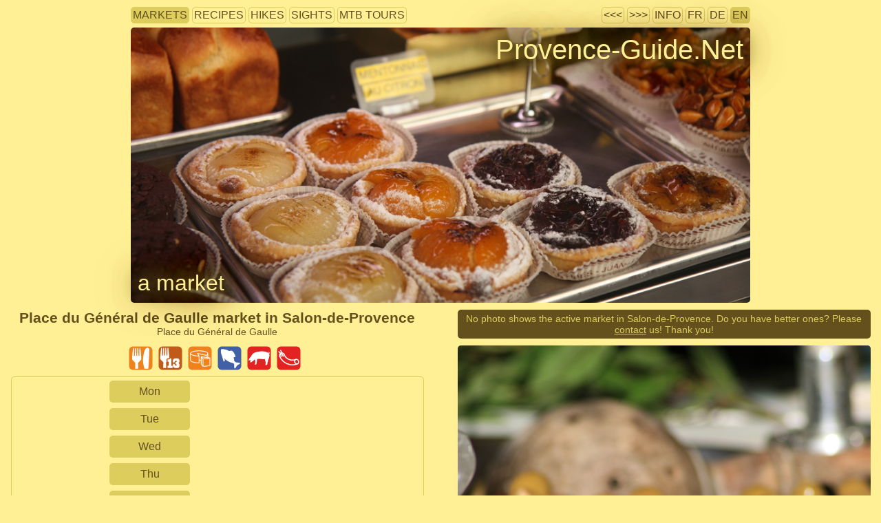

--- FILE ---
content_type: text/html; charset=UTF-8
request_url: https://www.provence-guide.net/marches/provencaux.php?id=2534&lang=en
body_size: 8679
content:
<!doctype html>
<html xmlns="http://www.w3.org/1999/xhtml" xml:lang="en" lang="en">
<head>
  <title>Place du Général de Gaulle market in Salon-de-Provence</title>
  <meta http-equiv="Content-Type" content="text/html; charset=UTF-8" />
  <meta name="viewport" content="width=device-width, initial-scale=1.0" />
  <meta name="theme-color" content="#ffef95" />
  <link rel="shortcut icon" type="image/png" href="/pix/icon/favicon.png" />
  <link rel="stylesheet" type="text/css" href="../sys/style.css" />
  <link rel="stylesheet" type="text/css" href="../sys/marches.css" />
  <link rel="stylesheet" type="text/css" href="../sys/rando.css" />
  
    <style type="text/css">
      @media only screen and (min-width: 1290px){
        #menuMainGraphic{
          max-width:1250px;
          height:400px;
          background-image:url('/pix/1250/20100915-145647_antibes_mini-tartes.jpg');
        }
        #menuThem,.menuDlGroup,.listDataSubBlock,h2.listDataBlockTitle{
          max-width: 1250px;
        }
        .listDataDiv{
          width:610px;
          float:left; 
        }
      }
      @media only screen and (min-width: 801px) and (max-width: 1289px){
        #menuMainGraphic{
          max-width:900px; /* A CAUSE DE LA LIMITE DE 900PX POUR LA COLONNE UNIQUE */
          height:400px;
          background-image:url('/pix/1000/20100915-145647_antibes_mini-tartes.jpg');
        }
      }
      @media only screen and (min-width: 936px) and (max-width: 1289px){
        #menuThem,.menuDlGroup,.listDataSubBlock,h2.listDataBlockTitle,#iconDiv{
          max-width:900px!important;
        }
        .listDataDiv{
          width:435px;
          float:left; 
        }
      }
      @media only screen and (max-width: 935px){
        div.listDataDivLeft{
          margin-right:0px!important;
        }
      }
      @media only screen and (min-width: 601px) and (max-width: 800px){
        #menuMainGraphic{
          max-width:800px;
          height:300px;
          background-image:url('/pix/800/20100915-145647_antibes_mini-tartes.jpg');
        }
      }
      @media only screen and (min-width: 401px) and (max-width: 600px){
        #menuMainGraphic{
          max-width:600px;
          height:250px;
          background-image:url('/pix/600/20100915-145647_antibes_mini-tartes.jpg');
        }
        #themeFromGraphic{
          font-size:1.7em;
        }
      }
      @media only screen and (max-width: 400px){
        #menuMainGraphic{
          max-width:400px;
          height:200px;
          background-image:url('/pix/600/20100915-145647_antibes_mini-tartes.jpg');
        }
        #themeFromGraphic{
          font-size:1.5em;
        }
      }
    </style>
    <script type="text/javascript">
    //<![CDATA[
    function sh(t){// OUVRE LA SOURCE DE TEXTES OU DE PHOTOS
      var tt=9;
      t=t.nextSibling;
      while(t) {
        if(t.nodeType==1 && t.tagName.toLowerCase()=='div') {
          tt=t;
          break;
        }
        t=t.nextSibling;
      }
      if(tt!=9){
        if(tt.style.display == 'none'){
          tt.style.display='block';
        } else {
          tt.style.display='none';
        }
      } 
    }
    //]]>
  </script>
  <link rel="stylesheet" href="../sys/OSMleaflet/leaflet.css"/>
  <script type="text/javascript" src="../sys/OSMleaflet/leaflet.js"></script>
  <script type="text/javascript" src="../sys/OSMleaflet/leaflet-plugins/layer/vector/KML.js"></script>
  <style type="text/css">
  /* NOUVEAUX STYLES GENERAUX */
  h3{
    padding-top:40px;
  }
  div.innerMenu{
    text-align:center;
    margin-top:15px;
  }
  div.innerMenu a {
    border-radius: 5px;
    padding: 2px 2px;
    margin: 5px auto;
    display: inline-block;
    overflow: hidden;
    position: relative;
    text-align: center;
  }
  /* NOUVEAUX STYLES POUR LA TABLE VERTICALE*/
  div#tabSemContainer{
    border: 1px solid #dccd5c;
    border-radius:5px;
  }
  table#tabSem{
    margin-left: auto;
    margin-right: auto;
  }
  td.tabSemTrHead, td.tabSemTdMarche, td.tabSemTdActive{
    border: 3px solid #ffef95;
    border-radius:8px;
    margin: 10px;
    text-align:center;
    padding:7px;
  }
  td.tabSemTrHead, td.tabSemTdMarche{
    background-color:#dccd5c;
  }
  td.tabSemTdActive{
    background-color:#64501d;
    color:#dccd5c;
  }
  div.tabSemMarcheSpacer{
    height:10px;
  }
  div.tabSemMarcheSpacer:nth-last-child(1), div.empty{
    height:0px;
  } 
  div.contentPub{
    margin-top: 15px;
    text-align: center;
    border: 1px solid #dccd5c;
    height:380px;
  }
  div.contentPub div{
    margin-left: auto;
    margin-right: auto;
    margin-top:20px;
    max-width:600px;
  }
  /* STYLES POUR LES POPUPS DE LA CARTE. CEUX QUI COMMENCENT PAR leaflet- SONT PREDEFINIS */
  .popupOtherMarkets .leaflet-popup-content-wrapper {
    background: white;
    color: #64501d;
    font-size: 12px;
    line-height: 24px;
    border-radius: 5px;
    max-width:200px;
    text-align:center
  }
  .popupOtherMarkets .leaflet-popup-content-wrapper img{
    height:52px;
    width:78px
  }
  .popupOtherMarkets .leaflet-popup-content-wrapper a { /* ## PAS CONFORME AU CSS DE LA PAGE */
    color: #64501d;
  }
  .popupOtherMarkets .leaflet-popup-tip-container { /* CONTIENT LE X POUR FERMER */
    width: 50px;
    height: 15px
  }
  .popupOtherMarkets .leaflet-popup-tip { /* CACHER LE LOSANGE GENANT */
    background: transparent;
    border: none;
    box-shadow: none
  }
  </style>

  <script type="text/javascript">  
    //<![CDATA[
    var osmLoaded = 0;
    function initMap(){
      // SOURCE PLUGIN https://github.com/shramov/leaflet-plugins
    	var map = new L.Map('mapDiv', {center: new L.LatLng(43.6419,5.0947), zoom: 14});
    	map.addLayer(new L.TileLayer('https://{s}.tile.openstreetmap.org/{z}/{x}/{y}.png?req=provence-guide.net', {attribution: '<a href="https://www.openstreetmap.org/copyright">OpenStreetMap</a> | <a href="https://www.provence-guide.net/">Provence-Guide.Net</a>'}));
      mapType1 = L.divIcon({ // ICONE MARRON GRAND
        html: `<svg xmlns="http://www.w3.org/2000/svg" version="1.1" width="24" height="40" viewBox="272 63 360 531" version="1.1" preserveAspectRatio="none" xmlns="http://www.w3.org/2000/svg">
       <path filter="drop-shadow(30px 50px 20px rgb(0 0 0 / 0.4))" fill="#64501d" d="m452.08 63.785c-99.484 0-179.81 80.41-179.81 179.59 0 31.186 7.9688 60.528 21.938 86.094l157.88 264.31 157.88-264.31c13.969-25.566 21.938-54.908 21.938-86.094 0-99.184-80.328-179.59-179.81-179.59z"/>
       <circle cx="452" cy="246" r="78" fill="white"/></svg>`,
        className:'',iconSize: [24,40],iconAnchor:[12,40]
      });
      mapType34 = L.divIcon({ // ICONE ORANGE PETIT
        html: `<svg xmlns="http://www.w3.org/2000/svg" version="1.1" width="18" height="30" viewBox="272 63 360 531" version="1.1" preserveAspectRatio="none" xmlns="http://www.w3.org/2000/svg">
       <path filter="drop-shadow(30px 50px 20px rgb(0 0 0 / 0.4))" fill="orange" d="m452.08 63.785c-99.484 0-179.81 80.41-179.81 179.59 0 31.186 7.9688 60.528 21.938 86.094l157.88 264.31 157.88-264.31c13.969-25.566 21.938-54.908 21.938-86.094 0-99.184-80.328-179.59-179.81-179.59z"/>
       <circle cx="452" cy="246" r="78" fill="white"/></svg>`,
        className:'',iconSize:[18,30],iconAnchor:[9,30]
      });
      L.marker([43.6419,5.0947], { icon: mapType1 }).bindTooltip("this Market").addTo(map);
      L.marker([43.6415,5.0948], { icon: mapType34 }).addTo(map).bindPopup("<b>Salon-de-Provence big market</b><br/>very big market<br/><img src=\"/pix/150x100/20061108-105226_champignons_sur_mache.jpg\" alt=\"thumbnail\"><br/><a href=\"?id=2529&amp;lang=en\">show full description</a>",{"maxWidth":"200","className":"popupOtherMarkets"});L.marker([43.6389,5.0945], { icon: mapType34 }).addTo(map).bindPopup("<b>Salon-de-Provence growers' market</b><br/>small market<br/><img src=\"/pix/150x100/20230505-102316_tomates_du_pays_au_marche_de_mallemort.jpg\" alt=\"thumbnail\"><br/><a href=\"?id=2532&amp;lang=en\">show full description</a>",{"maxWidth":"200","className":"popupOtherMarkets"});L.marker([43.6401,5.0978], { icon: mapType34 }).addTo(map).bindPopup("<b>Salon-de-Provence organic growers' market</b><br/>very small market<br/><img src=\"/pix/150x100/20090716-103856_stand_marche_orange.jpg\" alt=\"thumbnail\"><br/><a href=\"?id=2533&amp;lang=en\">show full description</a>",{"maxWidth":"200","className":"popupOtherMarkets"});L.marker([43.6438,5.0916], { icon: mapType34 }).addTo(map).bindPopup("<b>les Bressons small market in Salon-de-Provence</b><br/>medium-sized market<br/><img src=\"/pix/150x100/20230505-102315_tomates_du_pays_au_marche_de_mallemort.jpg\" alt=\"thumbnail\"><br/><a href=\"?id=2531&amp;lang=en\">show full description</a>",{"maxWidth":"200","className":"popupOtherMarkets"});L.marker([43.6475,5.0958], { icon: mapType34 }).addTo(map).bindPopup("<b>Wertheim small market in Salon-de-Provence</b><br/>small market<br/><img src=\"/pix/150x100/20230505-102416_etal_de_fruits_de_l_automne_dernier_au_marche_de_mallemort.jpg\" alt=\"thumbnail\"><br/><a href=\"?id=2528&amp;lang=en\">show full description</a>",{"maxWidth":"200","className":"popupOtherMarkets"});L.marker([43.6523,5.0992], { icon: mapType34 }).addTo(map).bindPopup("<b>les Canourgues market in Salon-de-Provence</b><br/>medium-sized market<br/><img src=\"/pix/150x100/20180511-110000_salon-canourges.jpg\" alt=\"thumbnail\"><br/><a href=\"?id=2530&amp;lang=en\">show full description</a>",{"maxWidth":"200","className":"popupOtherMarkets"});L.marker([43.6309,5.1506], { icon: mapType34 }).addTo(map).bindPopup("<b>Pélissanne local growers' market</b><br/>very small market<br/><img src=\"/pix/150x100/20190424-124100_ail_nouveau_au_marche_de_st_remy.jpg\" alt=\"thumbnail\"><br/><a href=\"?id=390&amp;lang=en\">show full description</a>",{"maxWidth":"200","className":"popupOtherMarkets"});L.marker([43.5915,5.1240], { icon: mapType34 }).addTo(map).bindPopup("<b>Lançon-Provence market</b><br/>big market<br/><img src=\"/pix/150x100/20140422-111341_fruits_au_marche_de_lancon.jpg\" alt=\"thumbnail\"><br/><a href=\"?id=2442&amp;lang=en\">show full description</a>",{"maxWidth":"200","className":"popupOtherMarkets"});L.marker([43.5915,5.1240], { icon: mapType34 }).addTo(map).bindPopup("<b>Lançon-Provence small growers' market</b><br/>small market<br/><img src=\"/pix/150x100/20120901-085500_raisins.jpg\" alt=\"thumbnail\"><br/><a href=\"?id=479&amp;lang=en\">show full description</a>",{"maxWidth":"200","className":"popupOtherMarkets"});L.marker([43.6309,5.1552], { icon: mapType34 }).addTo(map).bindPopup("<b>Pélissanne market</b><br/>very big market<br/><img src=\"/pix/150x100/20230505-102418_fruits_et_fleurs_au_marche_de_mallemort.jpg\" alt=\"thumbnail\"><br/><a href=\"?id=2489&amp;lang=en\">show full description</a>",{"maxWidth":"200","className":"popupOtherMarkets"});L.marker([43.5626,5.0714], { icon: mapType34 }).addTo(map).bindPopup("<b>Cornillon market</b><br/>very small market<br/><img src=\"/pix/150x100/20130319-115234_tomates.jpg\" alt=\"thumbnail\"><br/><a href=\"?id=2403&amp;lang=en\">show full description</a>",{"maxWidth":"200","className":"popupOtherMarkets"});L.marker([43.6937,5.0297], { icon: mapType34 }).addTo(map).bindPopup("<b>Eyguières market</b><br/>medium-sized market<br/><img src=\"/pix/150x100/20080717-120818_tomates_provencales_marche_orange.jpg\" alt=\"thumbnail\"><br/><a href=\"?id=2410&amp;lang=en\">show full description</a>",{"maxWidth":"200","className":"popupOtherMarkets"});L.marker([43.6955,5.0306], { icon: mapType34 }).addTo(map).bindPopup("<b>Eyguières local market</b><br/>small market<br/><img src=\"/pix/150x100/20240420-114007_le_marche_local_dans_le_centre_d_eyguieres.jpg\" alt=\"thumbnail\"><br/><a href=\"?id=2411&amp;lang=en\">show full description</a>",{"maxWidth":"200","className":"popupOtherMarkets"});L.marker([43.7043,5.1622], { icon: mapType34 }).addTo(map).bindPopup("<b>Alleins market</b><br/>small market<br/><img src=\"/pix/150x100/20230505-102225_stand_de_fruits_sur_le_marche_de_mallemort.jpg\" alt=\"thumbnail\"><br/><a href=\"?id=2368&amp;lang=en\">show full description</a>",{"maxWidth":"200","className":"popupOtherMarkets"});L.marker([43.5909,5.0064], { icon: mapType34 }).addTo(map).bindPopup("<b>Molières market in Miramas</b><br/>very big market<br/><img src=\"/pix/150x100/20080717-115821_croissants_marche_orange.jpg\" alt=\"thumbnail\"><br/><a href=\"?id=2480&amp;lang=en\">show full description</a>",{"maxWidth":"200","className":"popupOtherMarkets"});L.marker([43.7459,5.0754], { icon: mapType34 }).addTo(map).bindPopup("<b>Sénas farmers' market</b><br/>medium-sized market<br/><img src=\"/pix/150x100/20240420-102537_au_marche_paysan_de_senas.jpg\" alt=\"thumbnail\"><br/><a href=\"?id=2540&amp;lang=en\">show full description</a>",{"maxWidth":"200","className":"popupOtherMarkets"});      osmLoaded = 1;
    }
    function showMap(type){ // type ['OSM','X','GM/','SV/']
      if(type == null){ // LIEN CARTE DANS LE TEXTE
        if(document.getElementById('mapDiv').style.height == '0px'){
          type = 'OSM';
        } else {
          type = 'X';
        }
      }
      if(type == 'X'){ // FERMER TOUT
        document.getElementById('mapTabTextOSM').style.color = "#dccd5c";
        document.getElementById('mapTabGMNewWin').style.display = "none";
        document.getElementById('mapTabSVNewWin').style.display = "none";
        document.getElementById('mapTabClose').style.display = "none";
        document.getElementById('mapDiv').style.height = '0px';
        document.getElementById('showMainMapLink').style.textDecoration = 'underline';
        document.getElementById('mapBottomHint').style.display = 'inline';
      } else if(type == 'GM'){ // FENETRE EXTERIEURE
         //window.open('https://maps.google.fr/maps?q=loc:43.6419,5.0947&amp;t=h&amp;z=18','_blank');
         window.open('https://www.google.fr/maps/place/43.6419+5.0947/@43.6419,5.0947/data=!3m1!1e3!3d43.6419!4d5.0947','_blank');
      } else if(type == 'SV'){ // FENETRE EXTERIEURE      
         window.open('https://maps.google.com/?cbll=43.6421353,5.0947074&cbp=12,191,0,0,0&layer=c','_blank');  
      } else if(type == 'OSM'){ // CARTE STANDARD
        document.getElementById('mapTabTextOSM').style.color = "#64501d";
        document.getElementById('mapTabClose').style.display = 'inline';
        document.getElementById('mapTabGMNewWin').style.display = 'inline';
        document.getElementById('mapDiv').style.height = '350px';
        document.getElementById('showMainMapLink').style.textDecoration = 'line-through';
        document.getElementById('mapBottomHint').style.display = 'none';
        if(9 != 99){
          document.getElementById('mapTabSVNewWin').style.display = 'inline';
        }
        if(osmLoaded == 0){ // ## OBJET map 
          initMap();
        }
      }
    }
    //]]>
  </script>
  
    <style type="text/css">
     #r2celluleNr {background-color:#64501d;}
     #r2celluleNr div {color:#dccd5c}
     #r1celluleNr {background-color:#64501d; color:#dccd5c}
    </style></head>
<body>
  <div id="mainContentWrap" style="display:flow-root;">
    
<div id="menuThem">
  <div id="linkThemes">
    <div class="menuItem menuActive"><a href="/marches/?lang=en" title="all markets">markets</a></div>
    <div class="menuItem"><a href="/recettes/?lang=en" title="all cooking recipes">recipes</a></div>
    <div class="menuItem"><a href="/randos/?lang=en" title="all hikes">hikes</a></div>
    <div class="menuItem"><a href="/sites/?lang=en" title="all unique sights">sights</a></div>
    <div class="menuItem"><a href="/velos/?lang=en" title="all mountain bike tours">MTB tours</a></div>
  </div>
  <div id="infoAndLangs">
      <div class="menuItem"><a href="?id=2529&amp;lang=en">&lt;&lt;&lt;</a></div>
      <div class="menuItem"><a href="?id=2530&amp;lang=en">&gt;&gt;&gt;</a></div>
    
    <div class="menuItem"><a href="/infos/?lang=en" title="authors, rights, your data, legal notices etc.">info</a></div>
    <div class="menuItem"><a href="?id=2534&amp;lang=fr" title="See this page in French">FR</a></div>
    <div class="menuItem"><a href="?id=2534&amp;lang=de" title="See this page in German">DE</a></div>
    <div class="menuItem menuActive"><a href="?id=2534&amp;lang=en" title="See this page in English">EN</a></div>
   </div></div><div id="menuMainGraphic" title="Photo Attribution 2.0 Olga Khomitsevich">
      <div id="homepageFromGraphic"><a title="main page" href="/?lang=en">Provence-Guide.Net</a></div>
      <h1 id="themeFromGraphic"><a href="/marches/?lang=en" title="back to selection">a market</a></h1>
      <div class="rndImgCopy rndImgCopyBanner"><a href="#bannerPhotoRights">Respect photo licences</a></div>
    </div>
          <div class="rndBlockLeft">
<div id="rndTitles"><h1 class="rndTitle">Place du Général de Gaulle market in Salon-de-Provence</h1><p>Place du Général de Gaulle</p></div><div class="iconsProdList"><div class="rndParamSvg svgMarcheInfoList" title="fruit and vegetables"><svg xmlns="http://www.w3.org/2000/svg" version="1.1" viewBox="0 0 66 66" class="marcheIconInfoList"><use xmlns:xlink="http://www.w3.org/1999/xlink" xlink:href="/pix/icon/marches.svg#pgn-prod-alimentaire"></use></svg></div><div class="rndParamSvg svgMarcheInfoList" title="direct marketing food"><svg xmlns="http://www.w3.org/2000/svg" version="1.1" viewBox="0 0 66 66" class="marcheIconInfoList"><use xmlns:xlink="http://www.w3.org/1999/xlink" xlink:href="/pix/icon/marches.svg#pgn-prod-producteur-13"></use></svg></div><div class="rndParamSvg svgMarcheInfoList" title="cheese"><svg xmlns="http://www.w3.org/2000/svg" version="1.1" viewBox="0 0 66 66" class="marcheIconInfoList"><use xmlns:xlink="http://www.w3.org/1999/xlink" xlink:href="/pix/icon/marches.svg#pgn-prod-fromage"></use></svg></div><div class="rndParamSvg svgMarcheInfoList" title="fish and seafood"><svg xmlns="http://www.w3.org/2000/svg" version="1.1" viewBox="0 0 66 66" class="marcheIconInfoList"><use xmlns:xlink="http://www.w3.org/1999/xlink" xlink:href="/pix/icon/marches.svg#pgn-prod-poisson"></use></svg></div><div class="rndParamSvg svgMarcheInfoList" title="meat products"><svg xmlns="http://www.w3.org/2000/svg" version="1.1" viewBox="0 0 66 66" class="marcheIconInfoList"><use xmlns:xlink="http://www.w3.org/1999/xlink" xlink:href="/pix/icon/marches.svg#pgn-prod-viande"></use></svg></div><div class="rndParamSvg svgMarcheInfoList" title="meat products"><svg xmlns="http://www.w3.org/2000/svg" version="1.1" viewBox="0 0 66 66" class="marcheIconInfoList"><use xmlns:xlink="http://www.w3.org/1999/xlink" xlink:href="/pix/icon/marches.svg#pgn-prod-charcuterie"></use></svg></div></div><div style="clear:both"></div><div id="tabSemContainer"><table id="tabSem"><tr><td class="tabSemTrHead" id="r1celluleNr0" title="Monday">Mon</td><td id="r2celluleNr0" rowspan="6" class="tabSemTdVide"> </td></tr><tr><td class="tabSemTrHead" id="r1celluleNr1" title="Tuesday">Tue</td></tr><tr><td class="tabSemTrHead" id="r1celluleNr2" title="Wednesday">Wed</td></tr><tr><td class="tabSemTrHead" id="r1celluleNr3" title="Thursday">Thu</td></tr><tr><td class="tabSemTrHead" id="r1celluleNr4" title="Friday">Fri</td></tr><tr><td class="tabSemTrHead" id="r1celluleNr5" title="Saturday">Sat</td></tr><tr><td class="tabSemTrHead" id="r1celluleNr6" title="Sunday">Sun</td><td id="r2celluleNr6" rowspan="1" class="tabSemTdMarche"><div style="font-weight:bold">Sunday</div><div class="tabSemSpecInfo">forenoon</div></td></tr><tr class="tabSemTrDataMain"><td colspan="2" class="tabSemTdActive">The next market takes place <b>next Sunday</b></td></tr></table></div><div class="innerMenu"><a onclick="showMap('OSM')" href="#mapTitle">map ⇓</a> <a href="#autresMarchesTitle">other markets ⇓</a> <a href="#commentsTitle">comments ⇓</a></div><div class="contentPub"><script type="text/javascript" async src="https://pagead2.googlesyndication.com/pagead/js/adsbygoogle.js"></script><ins class="adsbygoogle" style="display:block" data-ad-client="ca-pub-6049981187637171" data-ad-slot="3879265300" data-ad-format="auto" data-full-width-responsive="true"></ins><script type="text/javascript"> (adsbygoogle = window.adsbygoogle || []).push({}); </script></div><p id="para1market"><b>This market in Salon-de-Provence</b> takes place regularly on Sundays. You can usually start shopping from 8.00&nbsp;am and the market traders clear up again from 12.30&nbsp;pm.</p><p id="para2place"><b>Place du Général de Gaulle market in Salon-de-Provence</b> is located on the <b>Place du Général de Gaulle</b>. This is on the big square west of the centre (<a href="javascript:showMap()" id="showMainMapLink">map</a>). 40 different booths are to be found on this market. The product range includes fruit and vegetables, direct marketing food, cheese, fish and seafood, meat products and also meat products.</p><p id="para3verif">The number of exhibitors and the types of products offered vary according to the season or somethimes with the weather. The information is non-binding. The base data about this market were confirmed on the website of the municipality on 25 July 2023.</p>
    <h3 id="mapTitle">Map of the market and surrounding area</h3>
    <p>Open the map below. The brown icon marks the market on this page, the orange symbols locate nearby other markets, you may zoom out to view them all.</p>
    <div id="mapTabContainer">
      <div class="mapTab" id="mapTabOSM"><a href="javascript:showMap()" id="mapTabTextOSM" title="show the area of the market in a map">map</a></div>
      <div class="mapTab" id="mapTabClose" style="display:none"><a href="javascript:showMap('X')" title="close the map">x</a></div>
      <div class="mapTab" id="mapTabSVNewWin" style="display:none"><a href="javascript:showMap('SV')" title="open in a new and bigger window">street view &#8663;</a></div>
      <div class="mapTab" id="mapTabGMNewWin" style="display:none"><a href="javascript:showMap('GM')" title="open in a new and bigger window">google maps &#8663;</a></div>
    </div>
    <div id="mapContainer">
      <div id="mapDiv" style="height:0px;"></div>
    </div>
    <div id="mapBottomHint">&#8662; open the map</div><div id="autresMarchesTitle" class="empty"></div><h3>Other markets in the same municipality:</h3><div class="listDataDiv listDataDivLeft"><a href="?id=2529&amp;lang=en"><img class="listThumb" src="/pix/150x100/20061108-105226_champignons_sur_mache.jpg" alt="thumbnail"/><div class="jds"><span class="listDataKeys" style="background-color:#dccd5c" title="no market on this weekday">MON</span> <span class="listDataKeys" style="background-color:#dccd5c" title="no market on this weekday">TUE</span> <span class="listDataKeys" style="background-color:lightgreen" title="regular market day">WED</span> <span class="listDataKeys" style="background-color:#dccd5c" title="no market on this weekday">THU</span> <span class="listDataKeys" style="background-color:#dccd5c" title="no market on this weekday">FRI</span> <span class="listDataKeys" style="background-color:#dccd5c" title="no market on this weekday">SAT</span> <span class="listDataKeys" style="background-color:#dccd5c" title="no market on this weekday">SUN</span> </div><div class="listItemSimple listItemTitle">Salon-de-Provence big market</div><div class="listItemSimple">boulevard Nostradamus, place du Général de Gaulle, cours Victor Hugo, cours Carnot, cours Gimon, boulevard de la République, cours Camille Pelletan</div><div class="listItemSimple">very big market</div></a></div><div class="listDataDiv listDataDivLeft"><a href="?id=2532&amp;lang=en"><img class="listThumb" src="/pix/150x100/20230505-102316_tomates_du_pays_au_marche_de_mallemort.jpg" alt="thumbnail"/><div class="jds"><span class="listDataKeys" style="background-color:#dccd5c" title="no market on this weekday">MON</span> <span class="listDataKeys" style="background-color:#dccd5c" title="no market on this weekday">TUE</span> <span class="listDataKeys" style="background-color:#dccd5c" title="no market on this weekday">WED</span> <span class="listDataKeys" style="background-color:#dccd5c" title="no market on this weekday">THU</span> <span class="listDataKeys" style="background-color:#dccd5c" title="no market on this weekday">FRI</span> <span class="listDataKeys" style="background-color:lightgreen" title="regular market day">SAT</span> <span class="listDataKeys" style="background-color:#dccd5c" title="no market on this weekday">SUN</span> </div><div class="listItemSimple listItemTitle">Salon-de-Provence growers' market</div><div class="listItemSimple">place Jules Morgan</div><div class="listItemSimple">small market</div></a></div><div class="listDataDiv listDataDivLeft"><a href="?id=2533&amp;lang=en"><img class="listThumb" src="/pix/150x100/20090716-103856_stand_marche_orange.jpg" alt="thumbnail"/><div class="jds"><span class="listDataKeys" style="background-color:#dccd5c" title="no market on this weekday">MON</span> <span class="listDataKeys" style="background-color:#dccd5c" title="no market on this weekday">TUE</span> <span class="listDataKeys" style="background-color:#dccd5c" title="no market on this weekday">WED</span> <span class="listDataKeys" style="background-color:#dccd5c" title="no market on this weekday">THU</span> <span class="listDataKeys" style="background-color:#dccd5c" title="no market on this weekday">FRI</span> <span class="listDataKeys" style="background-color:lightgreen" title="regular market day">SAT</span> <span class="listDataKeys" style="background-color:#dccd5c" title="no market on this weekday">SUN</span> </div><div class="listItemSimple listItemTitle">Salon-de-Provence organic growers' market</div><div class="listItemSimple">place des Centuries</div><div class="listItemSimple">very small market</div></a></div><div class="listDataDiv listDataDivLeft"><a href="?id=2531&amp;lang=en"><img class="listThumb" src="/pix/150x100/20230505-102315_tomates_du_pays_au_marche_de_mallemort.jpg" alt="thumbnail"/><div class="jds"><span class="listDataKeys" style="background-color:#dccd5c" title="no market on this weekday">MON</span> <span class="listDataKeys" style="background-color:#dccd5c" title="no market on this weekday">TUE</span> <span class="listDataKeys" style="background-color:#dccd5c" title="no market on this weekday">WED</span> <span class="listDataKeys" style="background-color:#dccd5c" title="no market on this weekday">THU</span> <span class="listDataKeys" style="background-color:#dccd5c" title="no market on this weekday">FRI</span> <span class="listDataKeys" style="background-color:lightgreen" title="regular market day">SAT</span> <span class="listDataKeys" style="background-color:#dccd5c" title="no market on this weekday">SUN</span> </div><div class="listItemSimple listItemTitle">Les Bressons small market in Salon-de-Provence</div><div class="listItemSimple">rue Félix Pyat</div><div class="listItemSimple">medium-sized market</div></a></div><div class="listDataDiv listDataDivLeft"><a href="?id=2528&amp;lang=en"><img class="listThumb" src="/pix/150x100/20230505-102416_etal_de_fruits_de_l_automne_dernier_au_marche_de_mallemort.jpg" alt="thumbnail"/><div class="jds"><span class="listDataKeys" style="background-color:#dccd5c" title="no market on this weekday">MON</span> <span class="listDataKeys" style="background-color:lightgreen" title="regular market day">TUE</span> <span class="listDataKeys" style="background-color:#dccd5c" title="no market on this weekday">WED</span> <span class="listDataKeys" style="background-color:#dccd5c" title="no market on this weekday">THU</span> <span class="listDataKeys" style="background-color:#dccd5c" title="no market on this weekday">FRI</span> <span class="listDataKeys" style="background-color:#dccd5c" title="no market on this weekday">SAT</span> <span class="listDataKeys" style="background-color:#dccd5c" title="no market on this weekday">SUN</span> </div><div class="listItemSimple listItemTitle">Wertheim small market in Salon-de-Provence</div><div class="listItemSimple">avenue de Wertheim</div><div class="listItemSimple">small market</div></a></div><div class="listDataDiv listDataDivLeft"><a href="?id=2530&amp;lang=en"><img class="listThumb" src="/pix/150x100/20180511-110000_salon-canourges.jpg" alt="thumbnail"/><div class="jds"><span class="listDataKeys" style="background-color:#dccd5c" title="no market on this weekday">MON</span> <span class="listDataKeys" style="background-color:#dccd5c" title="no market on this weekday">TUE</span> <span class="listDataKeys" style="background-color:#dccd5c" title="no market on this weekday">WED</span> <span class="listDataKeys" style="background-color:#dccd5c" title="no market on this weekday">THU</span> <span class="listDataKeys" style="background-color:lightgreen" title="regular market day">FRI</span> <span class="listDataKeys" style="background-color:#dccd5c" title="no market on this weekday">SAT</span> <span class="listDataKeys" style="background-color:#dccd5c" title="no market on this weekday">SUN</span> </div><div class="listItemSimple listItemTitle">Les Canourgues market in Salon-de-Provence</div><div class="listItemSimple">avenue du Dauphiné</div><div class="listItemSimple">medium-sized market</div></a></div><h3>Other markets within a radius of 12km:</h3><div class="listDataDiv listDataDivLeft"><a href="?id=390&amp;lang=en"><img class="listThumb" src="/pix/150x100/20190424-124100_ail_nouveau_au_marche_de_st_remy.jpg" alt="thumbnail"/><div class="jds"><span class="listDataKeys" style="background-color:#dccd5c" title="no market on this weekday">MON</span> <span class="listDataKeys" style="background-color:#dccd5c" title="no market on this weekday">TUE</span> <span class="listDataKeys" style="background-color:lightgreen" title="regular market day">WED</span> <span class="listDataKeys" style="background-color:#dccd5c" title="no market on this weekday">THU</span> <span class="listDataKeys" style="background-color:#dccd5c" title="no market on this weekday">FRI</span> <span class="listDataKeys" style="background-color:#dccd5c" title="no market on this weekday">SAT</span> <span class="listDataKeys" style="background-color:#dccd5c" title="no market on this weekday">SUN</span> </div><div class="listItemSimple listItemTitle">Pélissanne local growers' market</div><div class="listItemSimple">rue Wilson</div><div class="listItemSimple">very small market</div></a></div><div class="listDataDiv listDataDivLeft"><a href="?id=2442&amp;lang=en"><img class="listThumb" src="/pix/150x100/20140422-111341_fruits_au_marche_de_lancon.jpg" alt="thumbnail"/><div class="jds"><span class="listDataKeys" style="background-color:#dccd5c" title="no market on this weekday">MON</span> <span class="listDataKeys" style="background-color:lightgreen" title="regular market day">TUE</span> <span class="listDataKeys" style="background-color:#dccd5c" title="no market on this weekday">WED</span> <span class="listDataKeys" style="background-color:#dccd5c" title="no market on this weekday">THU</span> <span class="listDataKeys" style="background-color:#dccd5c" title="no market on this weekday">FRI</span> <span class="listDataKeys" style="background-color:#dccd5c" title="no market on this weekday">SAT</span> <span class="listDataKeys" style="background-color:#dccd5c" title="no market on this weekday">SUN</span> </div><div class="listItemSimple listItemTitle">Lançon-Provence market</div><div class="listItemSimple">place du Champs de Mars</div><div class="listItemSimple">big market</div></a></div><div class="listDataDiv listDataDivLeft"><a href="?id=479&amp;lang=en"><img class="listThumb" src="/pix/150x100/20120901-085500_raisins.jpg" alt="thumbnail"/><div class="jds"><span class="listDataKeys" style="background-color:#dccd5c" title="no market on this weekday">MON</span> <span class="listDataKeys" style="background-color:#dccd5c" title="no market on this weekday">TUE</span> <span class="listDataKeys" style="background-color:#dccd5c" title="no market on this weekday">WED</span> <span class="listDataKeys" style="background-color:#dccd5c" title="no market on this weekday">THU</span> <span class="listDataKeys" style="background-color:#dccd5c" title="no market on this weekday">FRI</span> <span class="listDataKeys" style="background-color:lightgreen" title="regular market day">SAT</span> <span class="listDataKeys" style="background-color:#dccd5c" title="no market on this weekday">SUN</span> </div><div class="listItemSimple listItemTitle">Lançon-Provence small growers' market</div><div class="listItemSimple">place du Champs de Mars</div><div class="listItemSimple">small market</div></a></div><div class="listDataDiv listDataDivLeft"><a href="?id=2489&amp;lang=en"><img class="listThumb" src="/pix/150x100/20230505-102418_fruits_et_fleurs_au_marche_de_mallemort.jpg" alt="thumbnail"/><div class="jds"><span class="listDataKeys" style="background-color:#dccd5c" title="no market on this weekday">MON</span> <span class="listDataKeys" style="background-color:#dccd5c" title="no market on this weekday">TUE</span> <span class="listDataKeys" style="background-color:#dccd5c" title="no market on this weekday">WED</span> <span class="listDataKeys" style="background-color:#dccd5c" title="no market on this weekday">THU</span> <span class="listDataKeys" style="background-color:#dccd5c" title="no market on this weekday">FRI</span> <span class="listDataKeys" style="background-color:#dccd5c" title="no market on this weekday">SAT</span> <span class="listDataKeys" style="background-color:lightgreen" title="regular market day">SUN</span> </div><div class="listItemSimple listItemTitle">Pélissanne market</div><div class="listItemSimple">avenue du Général de Gaulle, avenue Saint-Roch</div><div class="listItemSimple">very big market</div></a></div><div class="listDataDiv listDataDivLeft"><a href="?id=2403&amp;lang=en"><img class="listThumb" src="/pix/150x100/20130319-115234_tomates.jpg" alt="thumbnail"/><div class="jds"><span class="listDataKeys" style="background-color:#dccd5c" title="no market on this weekday">MON</span> <span class="listDataKeys" style="background-color:lightgreen" title="regular market day">TUE</span> <span class="listDataKeys" style="background-color:#dccd5c" title="no market on this weekday">WED</span> <span class="listDataKeys" style="background-color:#dccd5c" title="no market on this weekday">THU</span> <span class="listDataKeys" style="background-color:#dccd5c" title="no market on this weekday">FRI</span> <span class="listDataKeys" style="background-color:#dccd5c" title="no market on this weekday">SAT</span> <span class="listDataKeys" style="background-color:#dccd5c" title="no market on this weekday">SUN</span> </div><div class="listItemSimple listItemTitle">Cornillon market</div><div class="listItemSimple">rue de la mairie</div><div class="listItemSimple">very small market</div></a></div><div class="listDataDiv listDataDivLeft"><a href="?id=2410&amp;lang=en"><img class="listThumb" src="/pix/150x100/20080717-120818_tomates_provencales_marche_orange.jpg" alt="thumbnail"/><div class="jds"><span class="listDataKeys" style="background-color:#dccd5c" title="no market on this weekday">MON</span> <span class="listDataKeys" style="background-color:orange" title="irregular market">TUE</span> <span class="listDataKeys" style="background-color:#dccd5c" title="no market on this weekday">WED</span> <span class="listDataKeys" style="background-color:#dccd5c" title="no market on this weekday">THU</span> <span class="listDataKeys" style="background-color:#dccd5c" title="no market on this weekday">FRI</span> <span class="listDataKeys" style="background-color:#dccd5c" title="no market on this weekday">SAT</span> <span class="listDataKeys" style="background-color:#dccd5c" title="no market on this weekday">SUN</span> </div><div class="listItemSimple listItemTitle">Eyguières market</div><div class="listItemSimple">rue des Frères Perret</div><div class="listItemSimple">medium-sized market</div></a></div><div class="listDataDiv listDataDivLeft"><a href="?id=2411&amp;lang=en"><img class="listThumb" src="/pix/150x100/20240420-114007_le_marche_local_dans_le_centre_d_eyguieres.jpg" alt="thumbnail"/><div class="jds"><span class="listDataKeys" style="background-color:#dccd5c" title="no market on this weekday">MON</span> <span class="listDataKeys" style="background-color:orange" title="irregular market">TUE</span> <span class="listDataKeys" style="background-color:#dccd5c" title="no market on this weekday">WED</span> <span class="listDataKeys" style="background-color:#dccd5c" title="no market on this weekday">THU</span> <span class="listDataKeys" style="background-color:#dccd5c" title="no market on this weekday">FRI</span> <span class="listDataKeys" style="background-color:lightgreen" title="regular market day">SAT</span> <span class="listDataKeys" style="background-color:#dccd5c" title="no market on this weekday">SUN</span> </div><div class="listItemSimple listItemTitle">Eyguières local market</div><div class="listItemSimple">place Thiers</div><div class="listItemSimple">small market</div></a></div><div class="listDataDiv listDataDivLeft"><a href="?id=2368&amp;lang=en"><img class="listThumb" src="/pix/150x100/20230505-102225_stand_de_fruits_sur_le_marche_de_mallemort.jpg" alt="thumbnail"/><div class="jds"><span class="listDataKeys" style="background-color:#dccd5c" title="no market on this weekday">MON</span> <span class="listDataKeys" style="background-color:lightgreen" title="regular market day">TUE</span> <span class="listDataKeys" style="background-color:#dccd5c" title="no market on this weekday">WED</span> <span class="listDataKeys" style="background-color:#dccd5c" title="no market on this weekday">THU</span> <span class="listDataKeys" style="background-color:#dccd5c" title="no market on this weekday">FRI</span> <span class="listDataKeys" style="background-color:#dccd5c" title="no market on this weekday">SAT</span> <span class="listDataKeys" style="background-color:#dccd5c" title="no market on this weekday">SUN</span> </div><div class="listItemSimple listItemTitle">Alleins market</div><div class="listItemSimple">rue de l'église</div><div class="listItemSimple">small market</div></a></div><div class="listDataDiv listDataDivLeft"><a href="?id=2480&amp;lang=en"><img class="listThumb" src="/pix/150x100/20080717-115821_croissants_marche_orange.jpg" alt="thumbnail"/><div class="jds"><span class="listDataKeys" style="background-color:#dccd5c" title="no market on this weekday">MON</span> <span class="listDataKeys" style="background-color:#dccd5c" title="no market on this weekday">TUE</span> <span class="listDataKeys" style="background-color:#dccd5c" title="no market on this weekday">WED</span> <span class="listDataKeys" style="background-color:#dccd5c" title="no market on this weekday">THU</span> <span class="listDataKeys" style="background-color:#dccd5c" title="no market on this weekday">FRI</span> <span class="listDataKeys" style="background-color:lightgreen" title="regular market day">SAT</span> <span class="listDataKeys" style="background-color:#dccd5c" title="no market on this weekday">SUN</span> </div><div class="listItemSimple listItemTitle">Molières market in Miramas</div><div class="listItemSimple">boulevard Saint-Exupéry</div><div class="listItemSimple">very big market</div></a></div><div class="listDataDiv listDataDivLeft"><a href="?id=2540&amp;lang=en"><img class="listThumb" src="/pix/150x100/20240420-102537_au_marche_paysan_de_senas.jpg" alt="thumbnail"/><div class="jds"><span class="listDataKeys" style="background-color:orange" title="irregular market">MON</span> <span class="listDataKeys" style="background-color:orange" title="irregular market">TUE</span> <span class="listDataKeys" style="background-color:orange" title="irregular market">WED</span> <span class="listDataKeys" style="background-color:orange" title="irregular market">THU</span> <span class="listDataKeys" style="background-color:orange" title="irregular market">FRI</span> <span class="listDataKeys" style="background-color:lightgreen" title="regular market day">SAT</span> <span class="listDataKeys" style="background-color:#dccd5c" title="no market on this weekday">SUN</span> </div><div class="listItemSimple listItemTitle">Sénas farmers' market</div><div class="listItemSimple">place Auguste Jaubert</div><div class="listItemSimple">medium-sized market</div></a></div>
    <div id="comments">
      <form id="commentsPGN" method="post" action="/marches/provencaux.php?id=2534&amp;lang=en#commentForm">
        <script type="text/javascript">
          var id = '';
          function setFormHere(t,i){
            if(i!=id){ // EMTPY TEXT IN FORM AS IT MAY NOT MAKE SENSE WHEN SHIFTED TO AN ANSWER
              document.getElementById('ctext').value = '';
            }
            id=i;
            document.getElementById('keepAnswer').value = i;
            document.getElementById(t+i).parentElement.appendChild(document.getElementById('commentForm'));
            document.getElementById('commentCancelAnswerButton').style.visibility = 'visible';
          }
          function setFormBack(){
            document.getElementById('keepAnswer').value = 'n';
            document.getElementById('comments').appendChild(document.getElementById('commentForm'));
            document.getElementById('commentCancelAnswerButton').style.visibility = 'hidden';
            document.getElementById('ctext').value = '';
            document.getElementById('cemail').value = '';
            document.getElementById('cname').value = '';
            document.getElementById('cweb').value = '';
          }
        </script>
        <h3 id="commentsTitle" class="commentsTitle">No comments to date</h3><div class="descTextType1">Has something changed, is there a new, different market in the municipality, or is one dealer particularly worthy of mention? This information is welcome under the comments!</div>
        <input type="hidden" name="keepAnswer" id="keepAnswer" value="n"/>
          <div id="commentForm">
            <div class="menuItem commentButtonMore" id="commentCancelAnswerButton" style="visibility:hidden"><a href="javascript:setFormBack()">cancel Answer</a></div>
            <div class="commentTextField"><input type="text" name="cname" id="cname" class="commentFormText" value="" title="This name will appear as the author of the comment."/><span title="This name will appear as the author of the comment.">name</span><span title="This name will appear as the author of the comment.">*</span><span>[<a href="/infos/?lang=en#dataShort" title="link">your data</a>]</span></div>
            <div class="commentTextField" title="Use of the email address exclusively for the management of the comments, email addresses are not published or passed on."><input type="text" name="cemail" id="cemail" class="commentFormText" value=""/><span>E-mail</span><span>*</span></div>
            <div class="commentTextField" title="Web address optional. No deep links. Appears as a link on the entered name."><input type="text" name="cweb" id="cweb" class="commentFormText" value=""/><span>www</span><span></span></div>
            <div class="commentTextField">
              <div class="commentTextAreaDiv"><textarea class="commentFormTextArea" name="ctext" id="ctext" maxlength="500"></textarea></div>
              <div class="commentSubmitDiv" title="I confirm that I make this information available to the provence-Guide.Net site and that it does not contain any illegal content. The comment will be reviewed manually before uploading. Publication is not guaranteed.P">text *<br/><button type="submit">send</button></div>
            </div>
          </div>
      </form>
    </div><h3>Note</h3><p>The information about this market in Salon-de-Provence was collected with the greatest care. Nevertheless, all information is provided without guarantee. Should you find any errors, please <a href="mailto:andre.winter@provence-guide.net?subject=Provence%20markets%20(m2534/c958)&amp;body=Please%20leave%20the%20email%20subject%20as%20it%20is,%20thank%20you!">contact the author of this site</a>, thank you!</p><p>This page has been seen 1323 times since 20 March 2024.</p><div class="contentPub"><script type="text/javascript" async src="https://pagead2.googlesyndication.com/pagead/js/adsbygoogle.js"></script><ins class="adsbygoogle" style="display:block" data-ad-client="ca-pub-6049981187637171" data-ad-slot="3879265300" data-ad-format="auto" data-full-width-responsive="true"></ins><script type="text/javascript"> (adsbygoogle = window.adsbygoogle || []).push({}); </script></div></div><div class="rndImgRight rndImgRightMarcheStrict"><div class="rndImgDescTxt" style="text-align:center;"><p>No photo shows the active market in Salon-de-Provence. Do you have better ones?  Please <a href="mailto:andre.winter@provence-guide.net?subject=Photo%20for%20Provence%20markets%20(m2534)&amp;body=(Please%20do%20not%20modify%20the%20email%20subject,%20thank%20you!)">contact</a> us! Thank you!</p></div></div>
      <div class="rndImgRight rndImgRightMarcheStrict">
        <div class="rndImgAndCopy">
          <div opyNoclass="rndImgDont"></div>
          <div class="rndImgCopy rndImgCrm">Photo  by <span class="strong"><a href="https://www.flickr.com/photos/jeanlouis_zimmermann/" target="_blank">Jean-Louis Zimmermann</a></span> (<a href="https://www.flickr.com/photos/jeanlouis_zimmermann/787916020/" target="_blank">source</a>) under licence <a href="https://creativecommons.org/licenses/by/2.0/deed.en">CC BY 2.0</a>   taken on the reference day <span>15 October 2011 and reproduced under the same conditions here. </span> The reproduction is possible if the authors are named and this license is applied. (id1493)</div>
          <img src="/pix/600/20070712-083641_olives_marche_orange.jpg" alt="marches photo"/>
        </div>
        <div class="rndImgDescTxt">
          <p class="strong">Olive bowls at the market in Orange</p>
         
       </div>
     </div>
      
      <div class="rndImgRight rndImgRightMarcheStrict">
        <div class="rndImgAndCopy">
          <div opyNoclass="rndImgDont"></div>
          <div class="rndImgCopy rndImgCrm">Photo  by <span class="strong"><a href="https://www.mapillary.com/" target="_blank">zimmy/mapillary</a></span> under licence <a href="https://creativecommons.org/licenses/by-sa/4.0/deed.en">CC BY-SA 4.0</a>   taken on the reference day <span>14 November 2022 and reproduced under the same conditions here. </span> The reproduction is possible if the authors are named and this license is applied. (id363)</div>
          <img src="/pix/600/20180223-170000_salon-pce-pl-gaulle.jpg" alt="marches photo"/>
        </div>
        <div class="rndImgDescTxt">
          <p class="strong">The market takes place on these car parks</p>
         
       </div>
     </div>
      
      <div class="rndImgRight rndImgRightMarcheStrict" id="bannerPhotoRights">
        <div class="rndImgAndCopy">
          <div opyNoclass="rndImgDont"></div>
          <div class="rndImgCopy rndImgCrm">Photo  by <span class="strong"><a href="https://www.flickr.com/people/zemzina/" target="_blank">Olga Khomitsevich</a></span> (<a href="https://www.flickr.com/photos/zemzina/5003525707/" target="_blank">source</a>) under licence <a href="https://creativecommons.org/licenses/by/2.0/deed.en">CC BY 2.0</a>   taken on the reference day <span>8 October 2011 and reproduced under the same conditions here. </span> The reproduction is possible if the authors are named and this license is applied. (id1139)</div>
          <img src="/pix/600/20100915-145647_antibes_mini-tartes.jpg" alt="marches photo"/>
        </div>
        <div class="rndImgDescTxt">
          <p class="strong">Small cakes at the covered market in Antibes</p>
         
       </div>
     </div>
      <div class="rndImgRight rndImgRightMarcheStrict"><div class="contentPub"><script type="text/javascript" async src="https://pagead2.googlesyndication.com/pagead/js/adsbygoogle.js"></script><ins class="adsbygoogle" style="display:block" data-ad-client="ca-pub-6049981187637171" data-ad-slot="3879265300" data-ad-format="auto" data-full-width-responsive="true"></ins><script type="text/javascript"> (adsbygoogle = window.adsbygoogle || []).push({}); </script></div></div>  </div>
</body>
</html>


--- FILE ---
content_type: text/html; charset=utf-8
request_url: https://www.google.com/recaptcha/api2/aframe
body_size: 266
content:
<!DOCTYPE HTML><html><head><meta http-equiv="content-type" content="text/html; charset=UTF-8"></head><body><script nonce="-RRAjUPTW0AKew46mbn1GQ">/** Anti-fraud and anti-abuse applications only. See google.com/recaptcha */ try{var clients={'sodar':'https://pagead2.googlesyndication.com/pagead/sodar?'};window.addEventListener("message",function(a){try{if(a.source===window.parent){var b=JSON.parse(a.data);var c=clients[b['id']];if(c){var d=document.createElement('img');d.src=c+b['params']+'&rc='+(localStorage.getItem("rc::a")?sessionStorage.getItem("rc::b"):"");window.document.body.appendChild(d);sessionStorage.setItem("rc::e",parseInt(sessionStorage.getItem("rc::e")||0)+1);localStorage.setItem("rc::h",'1764079539539');}}}catch(b){}});window.parent.postMessage("_grecaptcha_ready", "*");}catch(b){}</script></body></html>

--- FILE ---
content_type: text/css
request_url: https://www.provence-guide.net/sys/marches.css
body_size: 1778
content:
/* MARCHES*/

/* TITRE */
h1#mainTitle,p#placesTitle,p#prodIconsUnderTitle{
  text-align:center;
}
p#prodIconsUnderTitle{
  margin-top:3px;
  margin-bottom:5px;
}

/* TEXTES */
.descTextType1,.descTextType2,.descTextType3{
  text-align:justify;
  font-size:0.9em;
}

.descTextType1 div.specInfo,.descTextType2 div.specInfo,.descTextType3 div.specInfo{
  display:inline;
}


.tabSemSpecInfo div.startPart{ /*SEPARATION DES CHAMPS ADDITIONELS*/
  padding-top:6px;
}


.descTextType1, #secondDescTextIntro, .descTextType2, #tertiDescTextIntro, .descTextType3{
  font-size:0.9em;
}
#contentColLeft,#contentColRight,#secondDescTextIntro,#tertiDescTextIntro{
  margin-top:15px;
  padding-bottom:1em;
}

/* LISTES D'AUTRES MARCHES */
.descIconText{
   margin-bottom:5px;
}  
.descIcon{
   width:35px;
   float:left;
}
.descTextType2, .descTextType3{ /* TEXTE DANS descIconText */
  padding-left:45px;
}
img.marketPhotoIcon{ /* THUMB DANS LES LISTES DE SELECTION ## UTILISE AUSSI DANS m/index.php */
  border-radius:5px;
  border:none;
  width:35px;
  height:35px;
}

/* BAS DE PAGE*/
#contentFooter{
  padding-top:20px;
  clear:both;
  font-size:0.8em;
  text-align:justify;
  margin-bottom:50px;
}

/* COLONNE DE GAUCHE */
#contentTitleTable{
  padding-bottom:1em
}
/* INFORMATIONS SUPLEMENTAIRES OPTIONNELLE DANS LE TEXTE (m[0-9+].php) */
.addInfoBlock{
  margin-top:5px;
  margin-bottom:5px;
  padding:5px;
  border:1px solid #dccd5c;
  border-radius:5px;
}
.addInfoBlock span.clickableElem{ /* PAR EX SOURCE DEPLIANTE QUI N'EST PAS UN A-HREF (OPTIONNEL)*/
  font-size:80%;
  color:#dccd5c;
  cursor:pointer;
}
.addInfoBlockSource{
  font-size:0.8em;
}

/* COLONNE DE DROITE */
#contentPub1, #contentPub2{
  margin-top:10px;
  margin-bottom:2em;
  text-align:center;
}    
img.marketPhoto{
  border-radius:5px;
}
.marketPhotoDesc{
  margin-left:auto;
  margin-right:auto;
  margin-top:0px;
  padding:5px;
  border:1px solid #dccd5c;
  border-radius:5px;
  font-size:0.9em;
}
.marketPhotoVisibleCredits{
  color:#dccd5c;
  cursor:pointer;
  text-decoration:underline;
}
.marketPhotoVisibleCreditsCourtesy{
  cursor:pointer;
  text-decoration:underline;
}
.marketPhotoSourceShownOnClick{
  font-size:0.8em;
}
.marketPhotoSourceCreditThanks{
  font-size:0.8em;
}
.missingPhotoMessage{
  font-size:0.8em;
}

.marketPhotoSourceCreditSimple{
  border-top:1px solid #dccd5c;
}

.missingPhotoMessage, .missingPhotoMessage a{
  color:#64501d;
}

/* TABLE */
/* POUR LES CAS D'ICONES DE PRODUITS DANS LE TABLEAU PAR EX. mid=1398,1353 */
div.addProdPlusSign{
  font-weight:bold;
  font-size:0.9em;
}
div.addProdOnlyText, div.addProdNotText{
  font-style:italic;
  font-size:0.9em;  
}
/* DEBUT TABLEAU SEMAINE */
table#weekDaysTable{
  margin-left:auto; 
  margin-right:auto;
  border-collapse:collapse;
}    
table#weekDaysTable td.tabSemTdSingle,table#weekDaysTable td.tabSemTdColspan,table#weekDaysTable td.tabSemTdSingleEmpty,table#weekDaysTable td.tabSemTdHead{
  border-left:1px solid #dccd5c;
  border-right:1px solid #dccd5c;
  padding-left:6px;
  padding-right:6px;
  vertical-align:top;
  text-align:center;
}
table#weekDaysTable td.tabSemTdSingle,table#weekDaysTable td.tabSemTdColspan{
  padding-top:6px;
}
/* HEADER TABLEAU SEMAINE */
tr.tabSemTrHead{vertical-align:top;}
td.tabSemTdHead{text-align:center;}
div.tabSemTdJdSNowSignActive{
  background-color:#64501d;
  color:#dccd5c;
  text-align:center;
  border-radius:5px;
  padding:3px;
  font-size:0.9em;
}
div.tabSemTdJdSNowSignPassive{
  background-color:#dccd5c;
  color:#64501d;
  text-align:center;
  border-radius:5px;
  padding:5px;
  font-size:0.9em;
}
/* TABLEAU SEMAINE LIGNE PRIMAIRE */
td.tabSemTdColspan{
  vertical-align:top;
  text-align:center;
}
div.tabSemJourSem{
  font-weight:bold;
}
div.tabSemJourSemPeriode{
  font-weight:bold;
  white-space:nowrap;
}
tr.tabSemTrDataMain div.tabSemTdDivJDM{
  background-color:#dccd5c;
  color:#64501d;
  border-radius:5px;
  padding:5px;
  font-size:0.9em;
}
tr.tabSemTrDataMain div.tabSemTdDivJDMToday{
  background-color:#64501d;
  color:#dccd5c;
  border-radius:5px;
  padding:5px;
  font-size:0.9em;
}
tr.tabSemTrDataMain div.tabSemTdDivJDMToday div,tr.tabSemTrDataMain div.tabSemTdDivJDMToday div span,tr.tabSemTrDataMain div.tabSemTdDivJDMToday div a,tr.tabSemTrDataMain div.tabSemTdDivJDMToday div span a{
  color:#dccd5c; /* ECRASER LA COULEUR CENTRALE DEFINIE POUR TOUS LES TEXTES */
  font-size:0.9em;
}
 /* TABLEAU SEMAINE LIGNES SECONDAIRES */
tr.tabSemTrDataSecond div.tabSemTdDivJDM {
  border:1px solid #dccd5c;
  border-radius:5px;
  padding:5px;
  font-size:0.9em;
}
tr.tabSemTrDataSecond div.tabSemTdDivJDMToday {
  border:1px solid #64501d;
  border-radius:5px;
  padding:5px;
  font-size:0.9em;
}
tr.tabSemTrDataSecond div.tabSemTdDivJDM a{
  color:#dccd5c;
  font-size:0.9em;
}
tr.tabSemTrDataSecond div.tabSemTdDivJDMToday a{
  color:#64501d;
  font-size:0.9em;
}
div.barTextBarBar{ /* BARRE HORIZONTALE OPTIONNELLE */
  height:1px;
  border-top:1px solid #dccd5c;
  text-align:center;
  position:relative;
  margin-top:6px;
}
span.barTextBarText{ /* BARRE HORIZONTALE OPTIONNELLE */
  position:relative;
  top:-.8em;
  background:#ffef95;
  color:#dccd5c;
  display:inline-block;
  padding-left:6px;
  padding-right:6px;
  font-size:0.9em;
}
/* TABLEAU SEMAINE TABLEAU PRODUITS ADDITIONELS */
table.innerProdTableTable{
  margin-left:auto; 
  margin-right:auto; 
}
/* FIN TABLEAU SEMAINE */

/* CARTE DE MARCHE */
#mapTabContainer{
  margin-top:15px;
}
.mapTab{
  height:20px;
  border-top-left-radius:5px;
  border-top-right-radius:5px;
  border-top:1px solid #64501d;
  border-left:1px solid #64501d;
  border-right:1px solid #64501d;
  padding-left:4px;
  padding-right:4px;
  margin-left:4px;
  margin-right:0px;
  float:left;
  color:#64501d
}
#mapTabClose, #mapTabNewWin, #mapTabGMNewWin, #mapTabSVNewWin{
  float:right;
}
.mapTab a, #mapBottomHint, .mapTab a #streetViewBeta{
  text-decoration:none;
  color:#64501d
}
.mapTab a:hover, .mapTab a:hover #streetViewBeta{
  text-decoration:none;
  color:#64501d
}
#mapBottomHint{
  padding-left:150px;
}
#mapContainer{
  clear:both;
  border-top:1px solid #dccd5c;
}

--- FILE ---
content_type: text/css
request_url: https://www.provence-guide.net/sys/rando.css
body_size: 1829
content:
/*LES ELEMENTS NEGOCIES SUIVANT LA LARGEUR DISPONIBLE SE TROUVENT SOUS style.css */

.rndBlockLeft::after{
  content:'';display:block;clear:both;
}

.rndBlockLeft h3{
  clear: left;
  text-align: left !important;
}

#rndGM {
  height:500px;
  position:relative;
  border-radius:5px;
  page-break-inside:avoid;
}

.rndGmRight{ /* DIV INDIVIDUEL POUR LA CARTE GM */
  margin-top:10px; 
}

#rndTitles{
  text-align:center;
}

/* BAS DE PAGE */
#rndFooter{
  padding-top:20px;
  clear:both;
  font-size:0.9em;
  text-align:justify;
  margin-bottom:50px;
}

.rndMapDiv object{
  width:300px;
  height:300px;
  border-radius:5px;
}
.rndmapVocDiv {
  background-color:#dccd5c;
  padding:5px;
  border-radius:5px;
}

/*BLOCKS TEXTES DE GAUCHE */
.rndBlockLeft{
  clear:left;
  text-align:justify;
  padding-top:10px;
  page-break-inside:avoid;
  border:0px solid red;
}

.rndBlockLeft :first-child, .rndImgRight :first-child{ /* ECRIT LE PREMIER ELEMENT TOUT EN HAUT (POUR LES TEXTES) */
  margin-top:0px;
}

h3#section1, h3#section2, h3#section3, h3#section4, h3#section5, h3#section6, h3#section7{
  margin-top:50px;
}

.rndMapDiv + *{ /* ECRIT LE PREMIER ELEMENT TOUT EN HAUT (POUR LES TEXTES) SI UNE CARTE EST INTRODUITE AVANT */
  margin-top:0px;
}

/* BLOCKS PHTOTOS DE DROITE */
.rndImgRight{
  overflow:visible;
  position:relative;
  page-break-inside:avoid;
  border:0px solid blue;
  background-color:#64501d;
  border-radius:5px;
  user-select: none; /* USTILISE POUR COPY PASTE CORRECTIONS ET PAS POUR GENER LES UTILISATEURS */
}
.rndImgRight img{
  border-top-left-radius:5px;
  border-top-right-radius:5px;
}
.rndImgAndCopy{
  position:relative;
}

.rndImgDescTxt{
  padding:5px;
  margin-top:-3px;
}

.rndImgDescTxt *, .rndImgCopy *, .rndImgAndCopy .rndImgCopy{
  color:#dccd5c;
}
.rndImgCrm{
  bottom:1px;
}

.rndImgCopy{
  opacity:0;
  filter:alpha(opacity = 0);
  position:absolute;
  padding:5px;
  background-color:#64501d;
  font-size:0.8em;
}
.rndImgCopyNorm{
  bottom:10px;
}
.rndImgCopyBanner{
  top:52px;
}

.rndImgThumbBanner{
  padding-left:10px;
  padding-bottom:8px;
  border-radius:5px;
  width:150px !important;
  height:100px;
  float:right;
}


.rndImgDont{
  bottom:0px;
  top:0px;
  left:0px;
  right:0px;
  opacity:0;
  filter:alpha(opacity = 0);
  position:absolute;
  background-color:red;
}

.rndImgRight:hover .rndImgCopy, #menuMainGraphic:hover .rndImgCopy{
  opacity:0.88;
  filter: alpha(opacity = 88);
  transition:opacity 1s;
  -moz-transition:opacity 0.25s;
  -webkit-transition:opacity 0.25s;
}

.rndPhotoHint{
  font-size:smaller;
}

.googleAds, .googleAdsSmall{
  text-align:center;
  background-color:#ffef95 !important;
}

ul.descTroncon,ol.descTroncon{
  margin-bottom:0px;
  margin-top:5px;
  text-align:initial;
}

ol.descTroncon li[onclick]{
  cursor:pointer;
}

.rndMainData{
  background-color:#dccd5c;
  padding:2px 2px 2px 1em;
  font-family:monospace;
  border-radius:5px;
  white-space: pre-wrap;
  text-align:initial;
}

.rndMainDataTab15{
	text-indent: -9em;
  padding-left: 10em;
}

.rndMainDataTab45{
	text-indent: -22em;
  padding-left: 23em;
}

.rndSectData{
  white-space:normal;
  background-color:#dccd5c;
  padding:2px 4px;
  border-radius:5px;
}

.symSize{
  font-size:20px;
  font-weight:bold;
}

#rndParamIcons {
  height:auto;
	overflow: hidden;
	top:0px;
	left:0px;
	width:100%;
  margin:0px auto; 
  position: relative;
  text-align:center;
}

.rndParamBox{
  border-radius:5px;
  height:42px;
  padding:2px;
  margin:2px auto;
  display:inline-block;
  overflow:hidden; 
  position:relative;
  text-align:center;
}

.rndSectIntro{
  margin-top:5px;
  border:1px solid #dccd5c;
  border-radius:5px;
  padding:2px 5px 5px 5px;
}

/* MARCHES */
h2.titreAdresse{
  margin-left:11px;
  font-weight:normal;
  text-align:left;
}

/* SITES */
svg.siteIcon{
  width:50px;
  height:50px;
}

.rndParamSvg{
  margin: 0px;
  display:inline-block;
}
.rndParamSvgInText{
  padding:8px 10px 0px 0px;
  float:left;
}


/* MARCHES */

.iconsProdList{
  text-align: center;
  padding-top:5px;
  padding-bottom:5px;
}

@media only screen {
  .rndAlternPartie{
    background-image:url(/pix/icon/randoAlternSideBar.png);
    background-repeat:no-repeat;
    background-position:left top;
    padding-left:25px;
    min-height:107px;
  }
}

@media print {
  p {
    font-size:8pt;
    color:black !important;
  }
  .rndBlockLeft,.rndImgRight{
    width:auto;
  }
  .rndImgRight{
    clear:left;
  }
  .rndImgRight img{
    width:250px;
  }
  h3#section1, h3#section2, h3#section3, h3#section4, h3#section5, h3#section6, h3#section7{
    margin-top:5px;
  }
  .rndImgDescTxt{
    position:absolute;
    left:250px;
    opacity:1;
    filter: alpha(opacity = 100);
    float:left;
    top:0px;
  }
  .rndImgDescTxt *{
    color:black;
    width:100%;
  }
  .rndImgDescTxt::before {
    content:"Photo:";
  }
  .rndAlternPartie::before {
    content:"Alternative:";
  }
 
  .rndImgCopy, .googleAds, .googleAdsSmall{
    display:none;
  }
  abbr::after{
    content: " (" attr(title) ")";
  }
  .rndMainData{
    padding:0px;
  }
  .rndMapDiv{
    float:left;
    position:relative;
    margin-right:1em;
    margin-bottom:0.5em;
  }
  .rndImgRight img {
    border-radius:5px;
  }
}

--- FILE ---
content_type: image/svg+xml
request_url: https://www.provence-guide.net/pix/icon/marches.svg
body_size: 122747
content:
<?xml version="1.0" encoding="utf-8"?>
<!-- Generator: Adobe Illustrator 15.0.0, SVG Export Plug-In . SVG Version: 6.00 Build 0)  -->
<!DOCTYPE svg PUBLIC "-//W3C//DTD SVG 1.1//EN" "http://www.w3.org/Graphics/SVG/1.1/DTD/svg11.dtd">
<svg version="1.1" xmlns="http://www.w3.org/2000/svg" xmlns:xlink="http://www.w3.org/1999/xlink" x="0px" y="0px"
	 width="66.031px" height="65.984px" viewBox="0 0 66.031 65.984" enable-background="new 0 0 66.031 65.984" xml:space="preserve">
<g id="pgn-prod-producteur">
	<path display="inline" fill="#C05A18" d="M65,54.533C65,60.314,60.314,65,54.533,65H11.466C5.686,65,1,60.314,1,54.533V11.466
		C1,5.686,5.686,1,11.466,1h43.067C60.314,1,65,5.686,65,11.466V54.533z"/>
	<g display="inline">
		<g>
			<path fill="#FFFFFF" d="M21.471,44.223c0.877-1.354,6.28-5.296,8.277-8.665c1.399-2.355-1.826-26.079-2.138-30.042
				c-0.125-1.571-2.165-1.731-2.384,0.115c-0.221,1.851-0.496,20.083-0.496,20.083l-2.218-0.022c0,0-0.618-18.464-0.785-20.127
				c-0.145-1.499-2.451-1.887-2.451,0.083s-0.381,19.975-0.381,19.975h-2.503c0,0-0.386-18.004-0.386-19.975
				s-2.303-1.583-2.452-0.083c-0.164,1.664-0.78,20.127-0.78,20.127l-2.222,0.022c0,0-0.273-18.232-0.494-20.083
				C9.84,3.784,7.798,3.945,7.677,5.516C7.365,9.479,4.14,33.202,5.536,35.558c1.996,3.369,7.402,7.311,8.279,8.665
				c0.284,0.438,0.063,7.008-0.364,15.802h8.383C21.408,51.23,21.188,44.661,21.471,44.223z"/>
		</g>
	</g>
</g>
<g id="pgn-prod-producteur-4">
	<path display="inline" fill="#C05A18" d="M65,54.533C65,60.314,60.314,65,54.533,65H11.466C5.686,65,1,60.314,1,54.533V11.466
		C1,5.686,5.686,1,11.466,1h43.067C60.314,1,65,5.686,65,11.466V54.533z"/>
	<g display="inline">
		<g>
			<path fill="#FFFFFF" d="M21.471,44.223c0.877-1.354,6.28-5.296,8.277-8.665c1.399-2.355-1.826-26.079-2.138-30.042
				c-0.125-1.571-2.165-1.731-2.384,0.115c-0.221,1.851-0.496,20.083-0.496,20.083l-2.218-0.022c0,0-0.618-18.464-0.785-20.127
				c-0.145-1.499-2.451-1.887-2.451,0.083s-0.381,19.975-0.381,19.975h-2.503c0,0-0.386-18.004-0.386-19.975
				s-2.303-1.583-2.452-0.083c-0.164,1.664-0.78,20.127-0.78,20.127l-2.222,0.022c0,0-0.273-18.232-0.494-20.083
				C9.84,3.784,7.798,3.945,7.677,5.516C7.365,9.479,4.14,33.202,5.536,35.558c1.996,3.369,7.402,7.311,8.279,8.665
				c0.284,0.438,0.063,7.008-0.364,15.802h8.383C21.408,51.23,21.188,44.661,21.471,44.223z"/>
		</g>
		<g>
			<path fill="#FFFFFF" stroke="#C05A18" stroke-width="6" d="M28.41,59.981c-5.308,0-9.236-5.38-9.236-13.219
				c0-5.985,2.8-13.503,9.292-13.503h2.16c3.747,0,8.513,3.489,8.513,12.86c0,10.332-6.006,13.859-8.513,13.859L28.41,59.981
				L28.41,59.981z M26.682,46.656c0,4.026,1.365,6.805,2.466,6.805c1.574,0,2.578-3.206,2.578-6.805
				c0-3.136-0.948-6.806-2.563-6.806C27.588,39.851,26.682,42.915,26.682,46.656z"/>
			<path fill="#FFFFFF" stroke="#C05A18" stroke-width="6" d="M45.502,59.981c-0.057,0-0.111-0.145-0.111-0.356v-5.843
				c0-0.25,0.027-0.464,0.152-0.464h3.135v-2.707h-8.484c-0.082,0-0.166-0.179-0.166-0.499v-3.67c0-0.036,0.07-0.32,0.166-0.394
				c0.488-0.464,9.795-12.257,10.214-12.646c0.026-0.072,0.151-0.144,0.209-0.144h5.028c0.084,0,0.183,0.069,0.183,0.354v11.331
				h3.872c0.098,0,0.168,0.071,0.168,0.354v4.953c0,0.214-0.07,0.356-0.168,0.356h-3.872v3.1h3.147c0.096,0,0.166,0.071,0.166,0.285
				v5.665c0,0.178-0.07,0.32-0.152,0.32H45.502V59.981z M45.904,44.91v0.071h2.771v-3.634L45.904,44.91z"/>
		</g>
		<g>
			<path fill="#FFFFFF" d="M28.41,59.981c-5.308,0-9.236-5.38-9.236-13.219c0-5.985,2.8-13.503,9.292-13.503h2.16
				c3.747,0,8.513,3.489,8.513,12.86c0,10.332-6.006,13.859-8.513,13.859L28.41,59.981L28.41,59.981z M26.682,46.656
				c0,4.026,1.365,6.805,2.466,6.805c1.574,0,2.578-3.206,2.578-6.805c0-3.136-0.948-6.806-2.563-6.806
				C27.588,39.851,26.682,42.915,26.682,46.656z"/>
			<path fill="#FFFFFF" d="M45.502,59.981c-0.057,0-0.111-0.145-0.111-0.356v-5.843c0-0.25,0.027-0.464,0.152-0.464h3.135v-2.707
				h-8.484c-0.082,0-0.166-0.179-0.166-0.499v-3.67c0-0.036,0.07-0.32,0.166-0.394c0.488-0.464,9.795-12.257,10.214-12.646
				c0.026-0.072,0.151-0.144,0.209-0.144h5.028c0.084,0,0.183,0.069,0.183,0.354v11.331h3.872c0.098,0,0.168,0.071,0.168,0.354
				v4.953c0,0.214-0.07,0.356-0.168,0.356h-3.872v3.1h3.147c0.096,0,0.166,0.071,0.166,0.285v5.665c0,0.178-0.07,0.32-0.152,0.32
				H45.502V59.981z M45.904,44.91v0.071h2.771v-3.634L45.904,44.91z"/>
		</g>
	</g>
</g>
<g id="pgn-prod-producteur-5">
	<path display="inline" fill="#C05A18" d="M65,54.533C65,60.314,60.314,65,54.533,65H11.466C5.686,65,1,60.314,1,54.533V11.466
		C1,5.686,5.686,1,11.466,1h43.067C60.314,1,65,5.686,65,11.466V54.533z"/>
	<g display="inline">
		<g>
			<path fill="#FFFFFF" d="M21.471,44.223c0.877-1.354,6.28-5.296,8.277-8.665c1.399-2.355-1.826-26.079-2.138-30.042
				c-0.125-1.571-2.165-1.731-2.384,0.115c-0.221,1.851-0.496,20.083-0.496,20.083l-2.218-0.022c0,0-0.618-18.464-0.785-20.127
				c-0.145-1.499-2.451-1.887-2.451,0.083s-0.381,19.975-0.381,19.975h-2.503c0,0-0.386-18.004-0.386-19.975
				s-2.303-1.583-2.452-0.083c-0.164,1.664-0.78,20.127-0.78,20.127l-2.222,0.022c0,0-0.273-18.232-0.494-20.083
				C9.84,3.784,7.798,3.945,7.677,5.516C7.365,9.479,4.14,33.202,5.536,35.558c1.996,3.369,7.402,7.311,8.279,8.665
				c0.284,0.438,0.063,7.008-0.364,15.802h8.383C21.408,51.23,21.188,44.661,21.471,44.223z"/>
		</g>
		<g>
			<path fill="#FFFFFF" stroke="#C05A18" stroke-width="6" d="M28.41,59.981c-5.308,0-9.236-5.38-9.236-13.219
				c0-5.985,2.8-13.503,9.292-13.503h2.16c3.747,0,8.513,3.489,8.513,12.86c0,10.332-6.006,13.859-8.513,13.859L28.41,59.981
				L28.41,59.981z M26.682,46.656c0,4.026,1.365,6.805,2.466,6.805c1.574,0,2.578-3.206,2.578-6.805
				c0-3.136-0.948-6.806-2.563-6.806C27.588,39.851,26.682,42.915,26.682,46.656z"/>
			<path fill="#FFFFFF" stroke="#C05A18" stroke-width="6" d="M46.839,59.981c-4.735,0-6.464-3.67-6.464-7.09
				c0-1.392,0.641-4.24,2.87-4.24c2.382,0,2.813,3.776,3.231,4.312c0.418,0.498,1.018,0.819,1.881,0.819s2.938-0.604,2.938-3.171
				c0-4.313-4.15-4.525-4.597-4.525H45.71c-0.753,0-3.664,1.318-5.028,2.603c-0.141,0.143-0.266-0.035-0.209-0.569
				c0.055-0.535,1.211-13.967,1.254-14.43c0.015-0.285,0.193-0.428,0.402-0.428h15.297c0.237,0,0.307,0.247,0.307,0.604
				l-0.098,4.881c0,0.428-0.14,0.606-0.277,0.606H44.805l-0.306,4.487c1.405-1.566,5.278-2.459,5.628-2.459
				c0.277,0,0.905-0.033,1.143-0.033c0.236,0,0.977,0.033,1.213,0.033c3.746,0,6.297,4.026,6.297,8.872
				c0,4.774-2.717,9.729-7.452,9.729H46.839z"/>
		</g>
		<g>
			<path fill="#FFFFFF" d="M28.41,59.981c-5.308,0-9.236-5.38-9.236-13.219c0-5.985,2.8-13.503,9.292-13.503h2.16
				c3.747,0,8.513,3.489,8.513,12.86c0,10.332-6.006,13.859-8.513,13.859L28.41,59.981L28.41,59.981z M26.682,46.656
				c0,4.026,1.365,6.805,2.466,6.805c1.574,0,2.578-3.206,2.578-6.805c0-3.136-0.948-6.806-2.563-6.806
				C27.588,39.851,26.682,42.915,26.682,46.656z"/>
			<path fill="#FFFFFF" d="M46.839,59.981c-4.735,0-6.464-3.67-6.464-7.09c0-1.392,0.641-4.24,2.87-4.24
				c2.382,0,2.813,3.776,3.231,4.312c0.418,0.498,1.018,0.819,1.881,0.819s2.938-0.604,2.938-3.171c0-4.313-4.15-4.525-4.597-4.525
				H45.71c-0.753,0-3.664,1.318-5.028,2.603c-0.141,0.143-0.266-0.035-0.209-0.569c0.055-0.535,1.211-13.967,1.254-14.43
				c0.015-0.285,0.193-0.428,0.402-0.428h15.297c0.237,0,0.307,0.247,0.307,0.604l-0.098,4.881c0,0.428-0.14,0.606-0.277,0.606
				H44.805l-0.306,4.487c1.405-1.566,5.278-2.459,5.628-2.459c0.277,0,0.905-0.033,1.143-0.033c0.236,0,0.977,0.033,1.213,0.033
				c3.746,0,6.297,4.026,6.297,8.872c0,4.774-2.717,9.729-7.452,9.729H46.839z"/>
		</g>
	</g>
</g>
<g id="pgn-prod-producteur-6">
	<path display="inline" fill="#C05A18" d="M65,54.533C65,60.314,60.314,65,54.533,65H11.466C5.686,65,1,60.314,1,54.533V11.466
		C1,5.686,5.686,1,11.466,1h43.067C60.314,1,65,5.686,65,11.466V54.533z"/>
	<g display="inline">
		<g>
			<path fill="#FFFFFF" d="M21.471,44.223c0.877-1.354,6.28-5.296,8.277-8.665c1.399-2.355-1.826-26.079-2.138-30.042
				c-0.125-1.571-2.165-1.731-2.384,0.115c-0.221,1.851-0.496,20.083-0.496,20.083l-2.218-0.022c0,0-0.618-18.464-0.785-20.127
				c-0.145-1.499-2.451-1.887-2.451,0.083s-0.381,19.975-0.381,19.975h-2.503c0,0-0.386-18.004-0.386-19.975
				s-2.303-1.583-2.452-0.083c-0.164,1.664-0.78,20.127-0.78,20.127l-2.222,0.022c0,0-0.273-18.232-0.494-20.083
				C9.84,3.784,7.798,3.945,7.677,5.516C7.365,9.479,4.14,33.202,5.536,35.558c1.996,3.369,7.402,7.311,8.279,8.665
				c0.284,0.438,0.063,7.008-0.364,15.802h8.383C21.408,51.23,21.188,44.661,21.471,44.223z"/>
		</g>
		<g>
			<path fill="#FFFFFF" stroke="#C05A18" stroke-width="6" d="M28.41,59.981c-5.308,0-9.236-5.38-9.236-13.219
				c0-5.985,2.8-13.503,9.292-13.503h2.16c3.747,0,8.513,3.489,8.513,12.86c0,10.332-6.006,13.859-8.513,13.859L28.41,59.981
				L28.41,59.981z M26.682,46.656c0,4.026,1.365,6.805,2.466,6.805c1.574,0,2.578-3.206,2.578-6.805
				c0-3.136-0.948-6.806-2.563-6.806C27.588,39.851,26.682,42.915,26.682,46.656z"/>
			<path fill="#FFFFFF" stroke="#C05A18" stroke-width="6" d="M53.247,33.26c4.808,0,6.562,3.525,6.562,6.556
				c0,1.815-0.641,3.919-2.033,3.919c-2.047,0-3.202-2.603-3.564-2.993c-0.486-0.569-2.09-0.891-3.01-0.891
				c-0.905,0-3.204,0.927-3.204,7.126c0.935-2.354,3.497-3.491,4.375-3.491h1.687c1.447,0,6.073,1.675,6.073,8.194
				c0,6.271-3.706,8.302-5.754,8.302h-4.709c-4.458,0-9.292-5.63-9.292-13.111c0-9.656,4.834-13.608,8.582-13.608L53.247,33.26
				L53.247,33.26z M52.509,51.217c0-1.779-1.045-2.209-2.075-2.209c-1.018,0-1.965,0.356-1.965,2.209c0,1.854,1.129,2.14,2.159,2.14
				C51.506,53.354,52.509,52.998,52.509,51.217z"/>
		</g>
		<g>
			<path fill="#FFFFFF" d="M28.41,59.981c-5.308,0-9.236-5.38-9.236-13.219c0-5.985,2.8-13.503,9.292-13.503h2.16
				c3.747,0,8.513,3.489,8.513,12.86c0,10.332-6.006,13.859-8.513,13.859L28.41,59.981L28.41,59.981z M26.682,46.656
				c0,4.026,1.365,6.805,2.466,6.805c1.574,0,2.578-3.206,2.578-6.805c0-3.136-0.948-6.806-2.563-6.806
				C27.588,39.851,26.682,42.915,26.682,46.656z"/>
			<path fill="#FFFFFF" d="M53.247,33.26c4.808,0,6.562,3.525,6.562,6.556c0,1.815-0.641,3.919-2.033,3.919
				c-2.047,0-3.202-2.603-3.564-2.993c-0.486-0.569-2.09-0.891-3.01-0.891c-0.905,0-3.204,0.927-3.204,7.126
				c0.935-2.354,3.497-3.491,4.375-3.491h1.687c1.447,0,6.073,1.675,6.073,8.194c0,6.271-3.706,8.302-5.754,8.302h-4.709
				c-4.458,0-9.292-5.63-9.292-13.111c0-9.656,4.834-13.608,8.582-13.608L53.247,33.26L53.247,33.26z M52.509,51.217
				c0-1.779-1.045-2.209-2.075-2.209c-1.018,0-1.965,0.356-1.965,2.209c0,1.854,1.129,2.14,2.159,2.14
				C51.506,53.354,52.509,52.998,52.509,51.217z"/>
		</g>
	</g>
</g>
<g id="pgn-prod-producteur-13">
	<path display="inline" fill="#C05A18" d="M65,54.533C65,60.314,60.314,65,54.533,65H11.466C5.686,65,1,60.314,1,54.533V11.466
		C1,5.686,5.686,1,11.466,1h43.067C60.314,1,65,5.686,65,11.466V54.533z"/>
	<g display="inline">
		<g>
			<path fill="#FFFFFF" d="M21.471,44.223c0.877-1.354,6.28-5.296,8.277-8.665c1.399-2.355-1.826-26.079-2.138-30.042
				c-0.125-1.571-2.165-1.731-2.384,0.115c-0.221,1.851-0.496,20.083-0.496,20.083l-2.218-0.022c0,0-0.618-18.464-0.785-20.127
				c-0.145-1.499-2.451-1.887-2.451,0.083s-0.381,19.975-0.381,19.975h-2.503c0,0-0.386-18.004-0.386-19.975
				s-2.303-1.583-2.452-0.083c-0.164,1.664-0.78,20.127-0.78,20.127l-2.222,0.022c0,0-0.273-18.232-0.494-20.083
				C9.84,3.784,7.798,3.945,7.677,5.516C7.365,9.479,4.14,33.202,5.536,35.558c1.996,3.369,7.402,7.311,8.279,8.665
				c0.284,0.438,0.063,7.008-0.364,15.802h8.383C21.408,51.23,21.188,44.661,21.471,44.223z"/>
		</g>
		<g>
			<path fill="#FFFFFF" stroke="#C05A18" stroke-width="6" d="M35.537,33.303c0.125,0,0.195,0.178,0.195,0.354v19.988h3.078
				c0.098,0,0.168,0.214,0.168,0.393v5.629c0,0.285-0.07,0.356-0.168,0.356H25.465c-0.083,0-0.139-0.32-0.139-0.499v-5.522
				c0-0.214,0.111-0.354,0.181-0.354h3.163v-11.08h-3.093c-0.153,0-0.265-0.145-0.265-0.356v-5.095c0-0.214,0.056-0.678,0.139-0.678
				h4.695c0.683,0,1.086-1.71,1.379-2.814c0.042-0.143,0.139-0.318,0.209-0.318L35.537,33.303L35.537,33.303z"/>
			<path fill="#FFFFFF" stroke="#C05A18" stroke-width="6" d="M51.475,33.303c2.967,0,6.688,2.209,6.688,6.731
				c0,3.813-1.756,5.594-2.744,6.484v0.105c0.752,0.534,2.758,1.677,2.758,5.879c0,5.881-3.845,7.52-5.015,7.52h-6.299
				c-5.084,0-6.979-4.026-6.979-7.696c0-3.456,1.479-4.133,2.301-4.133c1.227,0,2.174,0.819,2.869,2.174
				c1.28,2.529,1.631,2.921,2.911,2.921h1.044c0.78,0,1.563-0.641,1.563-1.924c0-1.532-0.989-1.781-1.631-1.781h-1.588
				c-0.068,0-0.194,0-0.194-0.178v-5.701c0-0.214,0.056-0.214,0.167-0.214h1.52c0.863,0,1.771-0.32,1.771-1.71
				c0-1.461-1.437-1.853-2.076-1.853h-1.353c-0.318,0-0.934,0.318-1.352,1.176c-0.654,1.316-1.77,4.062-3.497,4.062
				s-2.313-2.138-2.313-4.952c0-6.307,5.238-6.91,7.732-6.91H51.475z"/>
		</g>
		<g>
			<path fill="#FFFFFF" d="M35.537,33.303c0.125,0,0.195,0.178,0.195,0.354v19.988h3.078c0.098,0,0.168,0.214,0.168,0.393v5.629
				c0,0.285-0.07,0.356-0.168,0.356H25.465c-0.083,0-0.139-0.32-0.139-0.499v-5.522c0-0.214,0.111-0.354,0.181-0.354h3.163v-11.08
				h-3.093c-0.153,0-0.265-0.145-0.265-0.356v-5.095c0-0.214,0.056-0.678,0.139-0.678h4.695c0.683,0,1.086-1.71,1.379-2.814
				c0.042-0.143,0.139-0.318,0.209-0.318L35.537,33.303L35.537,33.303z"/>
			<path fill="#FFFFFF" d="M51.475,33.303c2.967,0,6.688,2.209,6.688,6.731c0,3.813-1.756,5.594-2.744,6.484v0.105
				c0.752,0.534,2.758,1.677,2.758,5.879c0,5.881-3.845,7.52-5.015,7.52h-6.299c-5.084,0-6.979-4.026-6.979-7.696
				c0-3.456,1.479-4.133,2.301-4.133c1.227,0,2.174,0.819,2.869,2.174c1.28,2.529,1.631,2.921,2.911,2.921h1.044
				c0.78,0,1.563-0.641,1.563-1.924c0-1.532-0.989-1.781-1.631-1.781h-1.588c-0.068,0-0.194,0-0.194-0.178v-5.701
				c0-0.214,0.056-0.214,0.167-0.214h1.52c0.863,0,1.771-0.32,1.771-1.71c0-1.461-1.437-1.853-2.076-1.853h-1.353
				c-0.318,0-0.934,0.318-1.352,1.176c-0.654,1.316-1.77,4.062-3.497,4.062s-2.313-2.138-2.313-4.952c0-6.307,5.238-6.91,7.732-6.91
				H51.475z"/>
		</g>
	</g>
</g>
<g id="pgn-prod-producteur-83">
	<path display="inline" fill="#C05A18" d="M65,54.533C65,60.314,60.314,65,54.533,65H11.466C5.686,65,1,60.314,1,54.533V11.466
		C1,5.686,5.686,1,11.466,1h43.067C60.314,1,65,5.686,65,11.466V54.533z"/>
	<g display="inline">
		<g>
			<path fill="#FFFFFF" d="M21.471,44.223c0.877-1.354,6.28-5.296,8.277-8.665c1.399-2.355-1.826-26.079-2.138-30.042
				c-0.125-1.571-2.165-1.731-2.384,0.115c-0.221,1.851-0.496,20.083-0.496,20.083l-2.218-0.022c0,0-0.618-18.464-0.785-20.127
				c-0.145-1.499-2.451-1.887-2.451,0.083s-0.381,19.975-0.381,19.975h-2.503c0,0-0.386-18.004-0.386-19.975
				s-2.303-1.583-2.452-0.083c-0.164,1.664-0.78,20.127-0.78,20.127l-2.222,0.022c0,0-0.273-18.232-0.494-20.083
				C9.84,3.784,7.798,3.945,7.677,5.516C7.365,9.479,4.14,33.202,5.536,35.558c1.996,3.369,7.402,7.311,8.279,8.665
				c0.284,0.438,0.063,7.008-0.364,15.802h8.383C21.408,51.23,21.188,44.661,21.471,44.223z"/>
		</g>
		<g>
			<path fill="#FFFFFF" stroke="#C05A18" stroke-width="6" d="M34.436,33.26c4.558,0,6.535,3.275,6.535,7.444
				c0,3.351-1.673,5.023-2.578,5.879v0.071c0.67,0.463,2.676,1.461,2.676,6.164c0,5.558-4.082,7.161-6.34,7.161h-5.865
				c-5.266,0-7.69-2.886-7.69-7.696c0-3.171,2.243-5.344,3.037-5.629v-0.071c-0.934-0.927-2.939-2.637-2.939-6.413
				c0-5.808,3.622-6.91,6.353-6.91H34.436z M32.304,43.557c0.627,0,1.142-0.464,1.142-1.854c0-1.815-1.17-2.21-1.616-2.21h-1.769
				c-0.418,0-1.352,0.499-1.352,2.139c0,1.641,0.725,1.926,1.519,1.926H32.304z M32.207,53.39c0.78,0,1.239-0.783,1.239-2.14
				c0-1.496-0.849-1.853-1.309-1.853h-2.229c-0.794,0-1.198,0.891-1.198,2.138s0.738,1.854,1.143,1.854H32.207z"/>
			<path fill="#FFFFFF" stroke="#C05A18" stroke-width="6" d="M53.896,33.26c2.967,0,6.687,2.209,6.687,6.731
				c0,3.813-1.755,5.594-2.744,6.484v0.105c0.752,0.534,2.759,1.675,2.759,5.879c0,5.879-3.846,7.52-5.016,7.52h-6.297
				c-5.085,0-6.979-4.026-6.979-7.696c0-3.456,1.477-4.133,2.299-4.133c1.226,0,2.172,0.819,2.869,2.174
				c1.28,2.529,1.631,2.921,2.912,2.921h1.045c0.778,0,1.561-0.641,1.561-1.924c0-1.532-0.989-1.781-1.631-1.781h-1.588
				c-0.069,0-0.194,0-0.194-0.178v-5.701c0-0.214,0.056-0.214,0.167-0.214h1.52c0.862,0,1.77-0.32,1.77-1.71
				c0-1.461-1.436-1.853-2.075-1.853h-1.353c-0.319,0-0.935,0.318-1.353,1.176c-0.653,1.316-1.769,4.062-3.496,4.062
				c-1.727,0-2.313-2.138-2.313-4.952c0-6.307,5.238-6.91,7.731-6.91H53.896z"/>
		</g>
		<g>
			<path fill="#FFFFFF" d="M34.436,33.26c4.558,0,6.535,3.275,6.535,7.444c0,3.351-1.673,5.023-2.578,5.879v0.071
				c0.67,0.463,2.676,1.461,2.676,6.164c0,5.558-4.082,7.161-6.34,7.161h-5.865c-5.266,0-7.69-2.886-7.69-7.696
				c0-3.171,2.243-5.344,3.037-5.629v-0.071c-0.934-0.927-2.939-2.637-2.939-6.413c0-5.808,3.622-6.91,6.353-6.91H34.436z
				 M32.304,43.557c0.627,0,1.142-0.464,1.142-1.854c0-1.815-1.17-2.21-1.616-2.21h-1.769c-0.418,0-1.352,0.499-1.352,2.139
				c0,1.641,0.725,1.926,1.519,1.926H32.304z M32.207,53.39c0.78,0,1.239-0.783,1.239-2.14c0-1.496-0.849-1.853-1.309-1.853h-2.229
				c-0.794,0-1.198,0.891-1.198,2.138s0.738,1.854,1.143,1.854H32.207z"/>
			<path fill="#FFFFFF" d="M53.896,33.26c2.967,0,6.687,2.209,6.687,6.731c0,3.813-1.755,5.594-2.744,6.484v0.105
				c0.752,0.534,2.759,1.675,2.759,5.879c0,5.879-3.846,7.52-5.016,7.52h-6.297c-5.085,0-6.979-4.026-6.979-7.696
				c0-3.456,1.477-4.133,2.299-4.133c1.226,0,2.172,0.819,2.869,2.174c1.28,2.529,1.631,2.921,2.912,2.921h1.045
				c0.778,0,1.561-0.641,1.561-1.924c0-1.532-0.989-1.781-1.631-1.781h-1.588c-0.069,0-0.194,0-0.194-0.178v-5.701
				c0-0.214,0.056-0.214,0.167-0.214h1.52c0.862,0,1.77-0.32,1.77-1.71c0-1.461-1.436-1.853-2.075-1.853h-1.353
				c-0.319,0-0.935,0.318-1.353,1.176c-0.653,1.316-1.769,4.062-3.496,4.062c-1.727,0-2.313-2.138-2.313-4.952
				c0-6.307,5.238-6.91,7.731-6.91H53.896z"/>
		</g>
	</g>
</g>
<g id="pgn-prod-producteur-84">
	<path display="inline" fill="#C05A18" d="M65,54.533C65,60.314,60.314,65,54.533,65H11.466C5.686,65,1,60.314,1,54.533V11.466
		C1,5.686,5.686,1,11.466,1h43.067C60.314,1,65,5.686,65,11.466V54.533z"/>
	<g display="inline">
		<g>
			<path fill="#FFFFFF" d="M21.471,44.223c0.877-1.354,6.28-5.296,8.277-8.665c1.399-2.355-1.826-26.079-2.138-30.042
				c-0.125-1.571-2.165-1.731-2.384,0.115c-0.221,1.851-0.496,20.083-0.496,20.083l-2.218-0.022c0,0-0.618-18.464-0.785-20.127
				c-0.145-1.499-2.451-1.887-2.451,0.083s-0.381,19.975-0.381,19.975h-2.503c0,0-0.386-18.004-0.386-19.975
				s-2.303-1.583-2.452-0.083c-0.164,1.664-0.78,20.127-0.78,20.127l-2.222,0.022c0,0-0.273-18.232-0.494-20.083
				C9.84,3.784,7.798,3.945,7.677,5.516C7.365,9.479,4.14,33.202,5.536,35.558c1.996,3.369,7.402,7.311,8.279,8.665
				c0.284,0.438,0.063,7.008-0.364,15.802h8.383C21.408,51.23,21.188,44.661,21.471,44.223z"/>
		</g>
		<g>
			<path fill="#FFFFFF" stroke="#C05A18" stroke-width="6" d="M32.436,33.26c4.555,0,6.535,3.275,6.535,7.444
				c0,3.351-1.673,5.023-2.578,5.879v0.071c0.67,0.463,2.676,1.461,2.676,6.164c0,5.558-4.082,7.161-6.338,7.161h-5.865
				c-5.266,0-7.69-2.886-7.69-7.696c0-3.171,2.243-5.344,3.037-5.629v-0.071c-0.934-0.927-2.939-2.637-2.939-6.413
				c0-5.808,3.622-6.91,6.353-6.91H32.436z M30.304,43.557c0.627,0,1.143-0.464,1.143-1.854c0-1.815-1.17-2.21-1.616-2.21h-1.769
				c-0.418,0-1.352,0.499-1.352,2.139c0,1.641,0.725,1.926,1.519,1.926H30.304z M30.207,53.39c0.78,0,1.24-0.783,1.24-2.14
				c0-1.496-0.85-1.853-1.31-1.853h-2.229c-0.794,0-1.198,0.891-1.198,2.138s0.738,1.854,1.143,1.854H30.207z"/>
			<path fill="#FFFFFF" stroke="#C05A18" stroke-width="6" d="M45.434,59.981c-0.057,0-0.11-0.145-0.11-0.356v-5.843
				c0-0.25,0.026-0.464,0.151-0.464h3.135v-2.707h-8.482c-0.084,0-0.168-0.179-0.168-0.499v-3.67c0-0.036,0.068-0.32,0.168-0.394
				c0.486-0.464,9.793-12.257,10.211-12.646c0.028-0.072,0.153-0.144,0.209-0.144h5.029c0.084,0,0.182,0.069,0.182,0.354v11.331
				h3.872c0.099,0,0.168,0.071,0.168,0.354v4.953c0,0.214-0.069,0.356-0.168,0.356h-3.872v3.1h3.146
				c0.099,0,0.169,0.071,0.169,0.285v5.665c0,0.178-0.07,0.32-0.153,0.32H45.434V59.981z M45.836,44.91v0.071h2.771v-3.634
				L45.836,44.91z"/>
		</g>
		<g>
			<path fill="#FFFFFF" d="M32.436,33.26c4.555,0,6.535,3.275,6.535,7.444c0,3.351-1.673,5.023-2.578,5.879v0.071
				c0.67,0.463,2.676,1.461,2.676,6.164c0,5.558-4.082,7.161-6.338,7.161h-5.865c-5.266,0-7.69-2.886-7.69-7.696
				c0-3.171,2.243-5.344,3.037-5.629v-0.071c-0.934-0.927-2.939-2.637-2.939-6.413c0-5.808,3.622-6.91,6.353-6.91H32.436z
				 M30.304,43.557c0.627,0,1.143-0.464,1.143-1.854c0-1.815-1.17-2.21-1.616-2.21h-1.769c-0.418,0-1.352,0.499-1.352,2.139
				c0,1.641,0.725,1.926,1.519,1.926H30.304z M30.207,53.39c0.78,0,1.24-0.783,1.24-2.14c0-1.496-0.85-1.853-1.31-1.853h-2.229
				c-0.794,0-1.198,0.891-1.198,2.138s0.738,1.854,1.143,1.854H30.207z"/>
			<path fill="#FFFFFF" d="M45.434,59.981c-0.057,0-0.11-0.145-0.11-0.356v-5.843c0-0.25,0.026-0.464,0.151-0.464h3.135v-2.707
				h-8.482c-0.084,0-0.168-0.179-0.168-0.499v-3.67c0-0.036,0.068-0.32,0.168-0.394c0.486-0.464,9.793-12.257,10.211-12.646
				c0.028-0.072,0.153-0.144,0.209-0.144h5.029c0.084,0,0.182,0.069,0.182,0.354v11.331h3.872c0.099,0,0.168,0.071,0.168,0.354
				v4.953c0,0.214-0.069,0.356-0.168,0.356h-3.872v3.1h3.146c0.099,0,0.169,0.071,0.169,0.285v5.665c0,0.178-0.07,0.32-0.153,0.32
				H45.434V59.981z M45.836,44.91v0.071h2.771v-3.634L45.836,44.91z"/>
		</g>
	</g>
</g>
<g id="pgn-prod-truffes">
	<path display="inline" fill="#793817" d="M65,54.533C65,60.314,60.314,65,54.533,65H11.466C5.686,65,1,60.314,1,54.533V11.466
		C1,5.686,5.686,1,11.466,1h43.067C60.314,1,65,5.686,65,11.466V54.533z"/>
	<path display="inline" fill="#FFFFFF" d="M34.773,60.074c-0.836,0.216-1.978-0.26-2.947-0.194
		c-0.663,0.039-1.127,0.979-1.681,0.401c0.119,0.076,0.263,0.07,0.428,0.006c-0.091-0.334-0.281-0.358-0.461-0.43
		c-0.465,0.302-0.497,0.916-1.276,0.997c-0.413-1.302-1.068-0.565-1.767-1.164c0.235,0.941-1.09,0.149-1.414-0.405
		c0.629-0.083,1.219-0.043,1.811-0.014c-0.57-0.962-1.576-0.618-2.238-1.297c-0.147,0.134,0.294,0.646,0.502,0.56
		c-0.18,0.251-1.147-0.063-1.071-0.666c0.125,0.052,0.197,0.271,0.376,0.169c-0.194-0.494-0.872-0.495-0.717-1.217
		c0.163,0.009,0.017,0.182,0.127,0.393c0.246-0.06,0.379-0.194,0.397-0.418c-0.254-0.101-0.503-0.213-0.696-0.499
		c-0.08,0.545,0.033,1.229,0.074,1.861c0.336,0.29,0.686,0.529,1.07,0.664c-0.032,0.129-0.032,0.409,0.127,0.393
		c-0.441,0.33-0.946,0.081-1.584,0.374c-0.556-0.942-1.155-1.201-1.755-1.455c-0.145,0.265,0.173,0.297,0.119,0.688
		c-0.599-0.281-1.121-0.779-1.564-1.521c0.764,0.038,1.188,0.618,1.896,0.253c0.238-0.114-0.206-0.185-0.172-0.524
		c0.13-0.042,0.257-0.084,0.387-0.127c0.107,0.211,0.004,0.271-0.109,0.325c0.192,0.37,0.166-0.191,0.386-0.124
		c-0.337-0.283-0.62-0.734-0.965-0.991c0.473-0.084,0.678-0.051,0.922-0.447c-0.056-0.563-0.818-0.114-0.409-0.592
		c-0.218-0.284-0.527-0.31-0.79-0.465c-0.131,0.164,0.424,0.432,0.544,0.689c-0.039,0.308-0.17,0.548-0.406,0.714
		c0.021-0.22,0.008-0.463,0.256-0.521c-0.082-0.358-0.497,0.299-0.511-0.268c-0.484,0.023-0.359,0.479-0.785,0.546
		c-0.2-0.346,0.026-0.384-0.117-0.688c-0.203,0.357-0.187,0.872,0.084,1.566c-0.073,0.052-0.107-0.021-0.138-0.101
		c-0.065,0.022-0.129,0.041-0.193,0.063c0.012-0.676-0.239-0.837-0.547-0.691c-0.145-0.271,0.125-0.248,0.066-0.459
		c-0.083-0.087-0.17-0.177-0.226-0.355c-0.054,0.093-0.11,0.186-0.247,0.224c-0.097-0.204,0.017-0.254-0.03-0.426
		c-0.24-0.079-0.375,0.061-0.761-0.041c0.383-0.32-0.391-0.391-0.161-0.818c-0.131-0.029-0.352,0.016-0.555-0.396
		c-0.088,0.203,0.073,0.666-0.301,0.388c0.372,0.319,0.256,0.502,0.481,1.148c-0.188-0.204-0.463-0.165-0.654-0.367
		c-0.214,0.107,0.132,0.6,0.27,0.493c0.072,0.251-0.403,0.041-0.473-0.138c-0.042-0.265-0.15-0.574,0.117-0.618
		c-0.107-0.455-0.494-0.067-0.546-0.691c0.161-0.053,0.321-0.104,0.484-0.159c-0.588-0.716-0.265-0.788-0.761-1.347
		c-0.119,0.084,0.027,0.354,0.074,0.559c-0.302,0.11-0.815-0.644-0.761-0.042c-0.143,0-0.187-0.302-0.268-0.494
		c-0.167,0.398-0.501,0.155-0.502,0.745c0.018,0.464,0.346,0,0.362,0.463c-0.306-0.019-0.188,0.268-0.437,0.288
		c-0.146-0.587-0.438-0.334-0.397-0.888c-0.119,0.017-0.163,0.087-0.15,0.196c-0.191,0.046,0-0.568-0.366-0.463
		c-0.021-0.324,0.556-0.321,0.568,0.104c0.112-0.087,0.076-0.281,0.205-0.355c-0.162-0.202-0.499-0.075-0.364-0.463
		c-0.325,0.505-0.343-0.938-1.027-0.532c-0.122-0.321,0.017-0.455-0.023-0.719c0.147-0.014,0.125,0.684,0.558,0.396
		c-0.21-0.304-0.689-0.822-0.385-1.178c-0.207-0.354-0.194-0.103-0.428-0.005c-0.166-0.422,0.284-0.401,0.171-0.784
		c0.354,0.485,0.58,1.37,1.091,1.386c-0.257,0.334,0.08,0.398,0.364,0.46c0.151,0.377-0.086,0.476,0.064,0.85
		c0.333,0.038,0.076-0.347,0.023-0.585c0.599,0.355,1.353,0.24,1.821,0.999c0.492-0.341,0.498-0.431,1.059-0.347
		c-0.49-0.167-0.805-0.855-1.456-0.54c-0.26-0.621,0.184-0.738,0.14-1.206c-0.553-0.205-0.697-0.021-0.837-0.598
		c-0.478,0.032,0.013,0.98,0.301,0.919c0.029,0.172-0.148,0.191-0.192,0.063c-0.235,0.034,0.016,0.412-0.162,0.488
		c-0.327,0.294-0.338-0.367-0.666-0.075c-0.071-0.311,0.162-0.383,0.343-0.255c0.107-0.059,0.004-0.267-0.032-0.425
		c-0.644-0.091-0.667-0.41-1.178-0.339c-0.205-0.527,0.179-0.138,0.344-0.259c-0.993-0.203-0.617-2.234-0.042-1.438
		c0.269-0.437-0.5-0.604-0.302-0.918c-0.117,0.017-0.161,0.088-0.147,0.195c-0.266-0.164-0.14-0.896,0.084-1.043
		c-0.037-0.235-0.155-0.224-0.278-0.198c-0.016-0.113,0.056-0.164,0.011-0.296c0.091-0.001,0.075-0.081,0.053-0.161
		c0.095-0.028,0.127,0.138,0.184,0.229c0.128-0.075-0.096-0.399,0.064-0.458c-0.063-0.343-0.34,0.463-0.527,0.028
		c-0.003,0.161,0.16,0.521-0.073,0.749c-0.163-0.009-0.019-0.18-0.129-0.394c-0.084,0.176-0.314,0.247-0.398,0.418
		c0.182,0.095,0.691,0.486,0.708,0.205c0.197,0.331-0.186,1.232-0.43,1.302c0.073,0.498,0.424,0.563,0.3,0.917
		c-0.374,0.146-0.034-0.212-0.321-0.33c-0.271,0.188-0.012,0.391,0.119,0.686c-0.166-0.021-0.306-0.11-0.472-0.134
		c-0.081,0.1,0.276,0.617-0.206,0.354c0.131,0.213,0.137,0.81,0.354,0.756c0.079,0.479-0.752,0.063-0.171,0.779
		c-0.396-0.276-0.773-0.613-1.104-1.087c0.196-0.064,0.387-0.129,0.578-0.189c0.201,0.379,0.15,0.229,0.216,0.655
		c0.291-0.296-0.184-1.138,0.192-1.368c-0.549-0.281-0.53-1.146-0.703-1.51c-0.065-0.283,0.317,0.104,0.342-0.259
		c-0.079-0.167-0.482-0.113-0.086-0.262c0.193-0.146-0.185-0.167-0.031-0.426c-0.119-0.267-0.197,0.271-0.429-0.004
		c0.241-0.165,0.236-0.808,0.547-0.614c-0.107-0.373-0.381-0.239-0.558-0.397c0.02-0.225,0.156-0.011,0.343-0.259
		c-0.484-0.074-0.375-0.558-0.707-0.2c-0.1-0.339,0.258-0.429,0.439-0.292c-0.107-0.279-0.335-0.198-0.568-0.104
		c-0.244,0.093,0.006,0.54-0.074,0.75c-0.327,0.006-0.216-0.032-0.482,0.156c0.141-0.235,0.065-0.62,0.27-0.813
		c-0.089-0.169-0.28-0.027-0.432-0.006c0.015-0.256,0.053-0.575,0.302-0.389c-0.134-0.378-0.283-0.451-0.536-0.983
		c-0.421,0.065-0.1,0.543,0.117,0.688c0.029,0.385-0.38-0.022-0.524,0.027c0.338-0.47-0.329-0.581-0.246-1.083
		c0.142,0,0.187,0.304,0.268,0.493c0.166-0.116,0.053-0.431,0.396-0.417c-0.311-0.333-0.345,0.108-0.609-0.235
		c0.226-1.063-0.67-1.289,0.236-1.239c-0.062-0.421-0.292-0.329-0.355-0.751c0.436-0.061,0.607-0.308,0.922-0.448
		c-0.003,0.309,0.22,0.574,0.107,0.979c0.067,0.199,0.404,0.346,0.192-0.063c0.172,0.262,0.52,1.507,0.407,1.897
		c0.246-0.553,0.467,0.516,0.491,0.854c0.279,0.197,0.679,0.035,0.944,0.271c0.066,0.415-0.249-0.057-0.385,0.129
		c0.418,0.119,0.741,0.527,1.22,0.47c-0.16-0.12-0.353-0.147-0.407-0.592c0.12-0.015,0.163-0.086,0.15-0.194
		c0.615,0.099,0.509,0.414,0.537-0.319c-0.24-0.143-0.451-0.375-0.806-0.172c-0.157-0.35,0.32-0.243,0.26-0.519
		c0.289,0.078,0.521,0.325,0.74,0.627c-0.008-0.881-0.195-1.66-0.827-2.197c0.479,0.175-0.047-0.297-0.225-0.359
		c0.021-0.22,0.009-0.462,0.259-0.518c0.064,0.424,0.015,0.271,0.211,0.651c0.303-0.281,0.62-0.651,0.924-0.442
		c0.161-0.188-0.208-0.752,0.033-0.883c-0.277,0.05-0.647-0.015-0.933-0.564c-0.033,0.852-0.542-0.286-0.547,0.613
		c-0.182-0.069-0.037-0.206-0.266-0.491c-0.516,0.17-0.42,0.584-0.967,0.314c0.131,0.297,0.395,0.195,0.558,0.396
		c0.168-0.37,0.119-0.575,0.494-0.449c0.16,0.718-0.747,0.257-0.753,0.971c-0.434-0.269-0.393-0.826-0.427-1.312
		c0.326,0.137,0.5,0.431,0.622-0.058c-0.041-0.137-0.723,0.231-0.559-0.4c-0.292,0.067-0.1,0.99-0.545,0.614
		c-0.044,0.129,0.198,0.638,0.105,0.979c-0.263-0.182-0.153-0.214-0.427-0.004c-0.15-0.678-0.514-0.702-0.823-0.893
		c0.276,0.07,0.293-0.214,0.267-0.812c0.214-0.03-0.026,0.394,0.269,0.489c0.004-0.238,0.084-0.822,0.287-0.096
		c0.208-0.084-0.139-0.566-0.16-0.815c-0.14-0.009-0.621,0.157-0.737-0.628c0.485,0.332,0.081-0.53,0.59-0.482
		c0.021,0.186-0.103,0.264-0.067,0.455c0.318-0.142,0.083-0.679,0.226-0.942c-0.143-0.189-0.211,0.51-0.45,0.581
		c0.006-0.175-0.505-0.453-0.245,0.228c-0.486,0.244-0.237-0.52-0.502-0.562c0.378,0.01,0.614-0.907,1.305-0.573
		c-0.257-0.335-0.51-0.933-0.384-1.177C9.91,35.04,9.508,35.654,9.87,36.446c-0.164,0.232-0.297,0.52-0.576,0.19
		c-0.235,0.286,0.143,1.13,0.374,1.473C9.391,37.994,9.076,38,8.93,37.486c0.573,0.374-0.358-1.256,0.065-1.761
		c-0.631,0.583-1.095,3.54,0.396,3.496c0.346,0.834,0.56,0.477,0.909,1.15c-0.298,0.205-0.297-0.493-0.61-0.233
		c-0.186,0.018,0.161,0.51,0.322,0.327c-0.082,0.496-0.783-0.35-0.406-0.593c-0.076,0.054-0.107-0.02-0.14-0.099
		c-0.19,0.334-0.18,0.809-0.516,1.038c0.03-0.313,0.12-0.585,0.269-0.813c-0.122-0.238-0.446,0.132-0.461-0.432
		c-0.188,0.1,0.163,0.585,0.021,0.719c-0.4-0.228-0.166-0.847-0.01-1.01c-0.463-0.334-0.526-0.565-0.813-1.186
		c-0.054,0.129-0.173,0.211-0.344,0.255c-0.361-0.105-0.271-1.382-0.437-1.018c-0.119,0.014-0.097-0.114-0.044-0.129
		c-0.028-0.09-0.057-0.175-0.085-0.262c0.19-0.145,0.22,0.202,0.375,0.167c0.019-0.542-0.68-0.708-0.75-1.644
		c-0.19,0.064-0.005,0.396-0.3,0.39c-0.125,0.078,0.303,0.622-0.214,0.648c-0.244-0.672,0.168-1.616,0.429-1.298
		c0.148-0.063-0.44-0.723,0.075-0.753c0.532,0.735,1.146,1.22,1.693,1.914c0.393-0.492,0.29-2.11-0.642-1.964
		c0.066-0.635,0.804-0.048,0.791-0.842c-0.146-0.04-0.44-0.035-0.578,0.188c-0.013-0.608-0.481-1.264-1.019-0.827
		c-0.146-0.677,0.306-0.921-0.028-1.729C7.114,31,7.186,31.298,7.401,31.17c-0.095-0.146-0.211-0.228-0.375-0.167
		c-0.26-0.644,0.474-0.688,0.044-1.175c0.297-0.154,0.677-0.253,0.363-0.845C7.65,28.99,8,29.671,7.551,29.671
		c0.07,0.31,0.184,0.486,0.364,0.46c-0.346,0.625-0.363,1.483-0.559,2.216c-0.201-0.042-0.093-0.233-0.127-0.396
		c-0.16,0.086-0.146,0.298-0.023,0.587c0.32,0.093,0.525,0.34,0.761,0.042c-0.064-0.235-0.208-0.235-0.267-0.491
		c0.207-0.021,0.293-0.126,0.203-0.357c0.173,0.089,0.307,0.289,0.46,0.431c0.244-0.206,0.044-0.229-0.075-0.557
		c0.233,0.281,0.214-0.332,0.429,0.006c0.13-0.244-0.171-1.098,0.267-0.813c-0.454-0.379-0.005-0.749-0.19-1.241
		c0.294-0.104,0.59,0.172,0.984,0.401c0.203,0.646-0.315-0.224-0.343,0.258c0.201,0.517,0.624,0.37,0.772,1.056
		c-0.17,0.223-0.313,0.021-0.259,0.516c-0.192-0.115-0.309-0.452-0.502-0.561c-0.071,0.052-0.054,0.165-0.15,0.193
		c0.073,0.472,0.447,0.039,0.503,0.562c-0.26,0.099-0.267-0.154-0.389,0.127c0.309,0.348,0.32-0.027,0.721-0.09
		c-0.153,0.272-0.094,0.333,0.117,0.687c0.191-0.063,0.004-0.396,0.3-0.387c-0.243-0.266-0.283-0.18-0.31-0.626
		c0.99,1.043,0.511,2.397,1.017,3.438c0.099,0.226,0.261,0.245,0.47,0.139c-0.067-0.148-0.211-0.055-0.333-0.037
		c0.213-0.417-0.137-0.782-0.332-1.344c0.203-0.003,0.336,0.208,0.57,0.104c0.108,0.213,0.004,0.272-0.109,0.327
		c0.202,0.327,0.319-0.229,0.3-0.388c0.269,0.012-0.013,0.442-0.02,0.587c0.12,0.207,0.473-0.254,0.213-0.651
		c0.163,0.121,0.26-0.027,0.097-0.031c-0.05-0.463,0.238,0.084,0.333,0.035c0.226-0.201-0.38-0.518,0.107-0.322
		c0.113-0.026-0.294-0.648-0.504-0.561c0.064,0.344,0.044,0.621-0.364,0.844c0.02-0.221,0.008-0.463,0.258-0.52
		c-0.177-0.156-0.222-0.293-0.173-0.525c-0.067,0.089-0.132,0.171-0.107,0.326c-0.259,0.051,0.059-0.269-0.173-0.523
		c0.123-0.279,0.125-0.03,0.386-0.126c-0.155-0.53-0.358-0.267-0.567-0.104c-0.107,0.162,0.09,0.187,0.075,0.554
		c-0.073,0.052-0.107-0.02-0.137-0.097c-0.064,0.02-0.13,0.041-0.194,0.063c0.186-0.396-0.064-0.604-0.341-1.048
		c0.191-0.063,0.004-0.397,0.299-0.391c0.09,0.231-0.026,0.314,0.075,0.557c0.376-0.313-0.324-0.815-0.095-1.272
		c0.167-0.073,0.255,0.094,0.43,0.004c-0.064-0.327-0.269-0.227-0.313-0.622c0.393-0.315,0.431,0.425,0.697,0.497
		c-0.216,0.007-0.174,0.372-0.45,0.583c0.186,0.43,0.26-0.472,0.374,0.167c0.191-0.064,0.006-0.397,0.301-0.39
		c-0.012-0.208-0.335-0.642-0.12-0.686c-0.306,0.062-0.392-0.548-0.747-0.336c-0.329-0.872,0.337-1.032,0.577-1.495
		c0.066,0.241,0.21,0.239,0.269,0.495c-0.071-0.563-0.274-0.539-0.332-1.343c-0.427-0.071-0.067,0.421-0.397,0.419
		c0.018-0.123,0.031-0.246-0.031-0.424c-0.258,0.149-0.152,0.562-0.547,0.61c-0.039-0.126,0.085-0.138,0.149-0.189
		c-0.107-0.114-0.265-0.065-0.321-0.331c0.086-0.268,0.441-0.018,0.773-0.253c-0.105-0.244-0.014-0.678,0.086-1.045
		c-0.089-0.243-0.403,0.168-0.162,0.487c-0.204,0.363-0.913-0.311-0.643,0.646c-0.527,0.207-0.838-0.245-1.114-0.795
		c-0.358,0.309,0.164,0.594,0.3,0.917c-0.203,0.003-0.334-0.206-0.57-0.106c0.538,0.438-0.761,0.249-0.18,1.077
		c-0.001,0.234,0.521,0.063,0.385-0.127c0.261,0.301-0.027,0.436,0.107,0.979c-0.273,0.214-0.366-0.107-0.568-0.104
		c-0.203-0.379,0.184-0.335-0.019-0.715c-0.054,0.633-0.485,0.178-0.453,0.58c-0.387,0.05-0.624-0.361-0.877-0.729
		c0.471-0.078,0.416-0.4,0.418-1.007c0.113,0.045,0.266,0.315,0.236,0.069c0.148,0.003,0.084,0.229-0.011,0.293
		c0.61,0.396,0.335-0.694,0.835-0.707c-0.209-0.104-0.622-0.715-0.3-0.918c-0.075-0.288-0.359,0.055-0.525,0.024
		c-0.147-0.296,0.48-0.806,0.537-0.315c-0.031-0.414-0.057-0.341,0.16-0.487c0.121-0.017,0.16,0.212,0.226,0.362
		c0.053-0.131,0.173-0.213,0.344-0.26c-0.146-0.787-0.387-0.073-0.504-0.561c0.267-0.075,0.122-0.283,0.386-0.125
		c0.118-0.091-0.067-0.234-0.181-0.229c0.04-0.309,0.169-0.55,0.407-0.717c0.293,0.479-0.179,0.411-0.077,0.75
		c0.269,0.491,0.624-0.063,0.913-0.149c-0.132-0.298-0.484,0.07-0.558-0.4c0.097-0.031,0.195-0.063,0.291-0.094
		c-0.057-0.173-0.114-0.348-0.171-0.523c-0.077-0.159-0.343-0.076-0.292,0.096c-0.44-0.454,0.263-0.45,0.485-0.158
		c0.166-0.25,0.146-0.63,0.643-0.646c0.058,0.179,0.114,0.353,0.171,0.524c0.109-0.354,0.282-0.409,0.578-0.188
		c-0.042-0.131-0.086-0.261-0.127-0.393c-0.094-0.237-0.353,0.026-0.472-0.136c-0.064-0.414,0.246,0.057,0.385-0.126
		c-0.019-0.461-0.343,0.001-0.363-0.46c0.213-0.216,0.448-0.299,0.717-0.089c0.09-0.175,0.08-0.411,0.119-0.62
		c0.311,0.414,1.307-0.821,1.147-0.083c0.774-0.216,0.884-2.687,2.259-1.9C15.5,19.248,15.48,19.002,15.808,19
		c-0.1-0.486-0.417-0.305-0.708-0.204c-0.066-0.238-0.209-0.237-0.269-0.492c0.625-0.198,0.9-0.569,1.406-0.603
		c-0.123-0.237-0.315-0.262-0.407-0.596c0.164-0.414,0.774-0.419,0.803-1.129c0.694,0.169,1.63-1.057,1.362-2.041
		c0.598-0.009,0.237-0.701,0.836-0.709c0.349,0.584-0.063,0.627,0.15,1.112c0.424-0.345,0.292-0.583,0.139-1.208
		c-0.064,0.022-0.127,0.041-0.193,0.063c-0.039-0.355,0.653,0.136,0.495-0.45c0.161,0.009,0.015,0.18,0.128,0.395
		c0.267-0.104,0.247-0.627,0.63-0.354c0.077-0.312-0.062-0.163-0.17-0.522c0.287-0.479,0.854-0.651,1.361-0.734
		c-0.245-0.703-0.419-0.004-0.857-0.011c0.04-0.305,0.172-0.545,0.407-0.71c0.28,0.104,0.449,0.555,0.686,0.79
		c0.123-0.512,0.337-0.623,0.729-0.386c0.112-0.066,0-0.43-0.127-0.391c0.553-0.323,1.54-0.454,1.854-1.188
		c-0.067,0.216-0.209,0.354,0.074,0.559c0.026-0.631,0.663-0.163,1.006-0.188c-0.03-0.796,1.116-0.136,0.944-1.03
		c0.209,0.146,0.48,0.102,0.654,0.365c0.143,0.335-0.093,0.402-0.258,0.519c0.89,0.265,1.229-1.217,1.993-1.083
		C28.5,8.777,28.657,9.146,28.7,9.132c0.67-0.222,1.258-1.398,2.314-0.756c-0.108-0.189-0.34-0.011-0.363-0.459
		c0.809-0.489,1.398-0.787,2.303-0.464c0.12-0.091-0.068-0.232-0.183-0.229c0.107-0.305,0.623,0.365,1.049-0.056
		c-0.092,0.279,0.312,0.47-0.117,0.619c0.346,0.546,0.376-0.241,0.771-0.253c0.045,0.127,0.149,0.063,0.234,0.069
		c0.025,0.445,0.066,0.359,0.313,0.624c0.063-0.493,0.188-0.938,0.707-1.104c-0.172,0.716,0.551,0.456,0.888,0.438
		c0.157,0.619,0.45,0.829,0.696,0.497c-0.113-0.171-0.254-0.271-0.416-0.299c0.025-0.31,0.61,0.107,0.213-0.649
		c0.68-0.112,1.425,0.565,2.006-0.075c0.105,0.542,0.6-0.086,0.695,0.498c-0.318-0.188-0.395,0.379-0.719,0.089
		c0.024,0.354-0.352,0.419-0.129,0.912c0.402-0.127,0.527-0.83,0.977-0.606c0.033,0.159-0.143,0.168-0.248,0.225
		c0.067,0.313,0.326,0.053,0.418,0.298c0.106-0.162-0.09-0.186-0.074-0.555c0.467,0.198,0.439,0.075,1.008-0.187
		c-0.098-0.146-0.214-0.227-0.376-0.167c0.036-0.141,0.006-0.33-0.075-0.556c0.26,0.004,0.504,0.045,0.814-0.119
		c0.178,0.333,0.511,0.193,0.643,0.658c0.42-0.425,0.734,0.162,1.287,0.015c-0.086,0.126-0.529,0.771-0.676,0.223
		C42.387,7.904,42.1,8.03,42.113,8.377c0.342,0.391,0.367-0.079,0.675-0.221c0.041,0.409,0.026,0.491,0.31,0.624
		c0.248-0.269-0.039-0.289-0.021-0.719c0.254-0.004,0.724,0.671,0.397,0.885c0.112,0.265,0.435-0.101,0.566,0.105
		c0.091,0.33-0.313,0.146-0.389,0.127c-0.129,0.228,0.316,0.193,0.217,0.652c0.352-0.117-0.02-0.749,0.502-0.745
		c-0.084,0.278,0.9,1.469,0.234,1.374c0.047,0.379,0.278,0.201,0.363,0.46c0.094-0.033,0.023-0.186,0.012-0.294
		c0.36,0.014,0.18,0.268,0.17,0.526c0.682,0.287,1.363,0.56,1.908,1.259c0.1-0.484-0.58-0.841-0.867-1.02
		c0.14-0.153,0.854,0.188,1.07,0.665c-0.188-0.715-0.445-1.33-0.986-1.708c-0.404-0.287-1.188-0.138-1.391-0.996
		C44.865,9.257,45.15,9.3,44.762,8.96c0.625,0.276,1.241,0.579,1.713,1.326c0.166-0.046,0.217-0.176,0.201-0.354
		c0.359-0.08,0.69,0.848,0.623,1.247c0.045,0.127,0.149,0.063,0.236,0.067c0.102-0.229-0.042-0.632,0.031-0.88
		c0.25-0.066,0.436,0.068,0.557,0.397c-0.12,0.014-0.162,0.085-0.15,0.191c0.598-0.627,1.551,1.341,2.478,1.368
		c-0.304-0.479-0.808-0.337-1.063-0.959c0.459-0.255,0.703,0.129,1.039,0.242c0.317,0.895,0.111,1.417,0.021,2.021
		c0.053,0.103,0.137,0.104,0.182,0.231c0.223-0.47,0.35-1.104,0.523-1.33c0.623,0.021,1.033,0.694,1.318,1.743
		c-0.396,0.052-0.84-0.787-1.137-0.209c0.191,0.284,0.499,0.22,0.589,0.824c-0.147,0.015-0.159-0.383-0.321-0.329
		c0.344,0.646,1.297,1.438,1.844,1.717c0.041,0.407-0.098,0.192-0.344,0.255c-0.178,0.142,0.156,0.89,0.354,0.756
		c0.252-0.354-0.1-1.142,0.288-1.398c-0.177-0.159-0.294-0.498-0.501-0.563c-0.043-0.411,0.3,0.093,0.48-0.157
		c0.605,1.683,2.041,2.101,2.385,3.716c-0.422,0.328-0.541-0.27-0.896-0.142c0.021-0.849-0.73-0.899-1.039-1.543
		c-0.061,0.105-0.12,0.211-0.191,0.063c-0.092,0.063,0.021,0.279-0.106,0.322c0.528,0.368,1.038,1.391,1.211,2.071
		c0.119-0.085-0.026-0.356-0.075-0.557c0.18,0.064,0.315,0.262,0.408,0.592c0.204-0.089,0.1-0.396-0.021-0.719
		c0.392,0.32,0.248,1.168,0.545,1.999c0.326-0.237,0.177-0.813-0.041-1.438c0.451-0.178,0.461-0.672,0.472-1.169
		c0.539,1.229,0.836,1.914,0.877,3.338c0.104,0.182,0.104-0.092,0.291-0.093c0.179,0.396-0.201,0.392,0.063,0.848
		c0.629-0.012,0.896,1.018,1.026,1.841c-0.282,0.159-0.444-0.034-0.608-0.235c-0.119,0.283,0.09,0.801-0.086,1.043
		c0.137,0.174,0.737,0.76,0.16,0.815c0.088,0.428,0.295,0.495,0.502,0.563c0.295-0.359-0.383-1.413-0.17-1.829
		c0.354-0.119,0.684-0.16,0.848,0.304c-0.828,0.068,0.326,0.946-0.418,1.006c0.181,0.083,0.615,0.712,0.438,1.019
		c0.123,0.157,0.285,0.175,0.471,0.136c0.055,0.238,0.315,0.625-0.021,0.587c0.067,0.227,0.181,0.317,0.319,0.332
		c-0.222,0.944,0.582,2.624,0.021,3.328c0.104-0.446-0.31-0.995-0.522-1.28c-0.106,0.304,0.002,0.267-0.344,0.257
		c0.153,0.914,1.379,4.145-0.015,4.209c0.299,0.264,0.335,0.986,0.054,1.146c0.094-0.257-0.197-0.499-0.354-0.755
		c-0.521,0.067-0.116,1.199,0.183,1.535c0.271,0.8-0.636,0.753-0.624,1.362c0.064,0.146,0.214,0.054,0.334,0.035
		c-0.139,0.438-0.602,0.646-0.568,1.201c-0.263,0.088-0.631-0.403-0.58,0.188c0-0.555-0.092-1.969-0.563-2.718
		c0.183-0.323,0.244-0.18-0.022-0.717c0.078-0.198,0.138-0.1,0.289-0.096c-0.305-0.23-0.302-0.804,0.032-0.88
		c0.043,0.396,0.248,0.297,0.313,0.626c0.033,0.523-0.143,0.898-0.194,1.364c0.019,0.465,0.347,0.003,0.362,0.464
		c0.382-0.365,0.283-1.068,0.439-1.596c-0.406-0.524-0.945-1.062-1.025-1.84c0.051-0.13,0.172-0.213,0.342-0.258
		c-0.614-0.434-0.301-1.147-0.364-1.765c0.349-0.186,0.63-0.165,0.858,0.01c0.195,0.408,0.135,0.629,0.203,0.95
		c0.31-0.214,0.154-0.763,0.279-1.105c-0.133-0.297-0.293-0.505-0.449-0.725c0.203,0.72-0.766,0.307-0.61-0.237
		c-0.448,0.409-0.548-0.251-0.847-0.301c-0.436,0.757,0.729,2.047-0.142,2.511c-0.095-0.805-0.161-1.302-0.696-1.806
		c-0.054,0.097-0.109,0.188-0.246,0.228c-0.035-0.233-0.154-0.223-0.274-0.201c-0.118-0.741-0.228-0.874-0.142-1.403
		c-0.101-0.224-0.265-0.243-0.473-0.137c0.33,0.277,0.074,0.719,0.396,0.887c0.055,0.384-0.627-0.198-0.258,0.52
		c-0.235,0.018-0.221-0.723-0.504-0.563c-0.049-0.462,0.238,0.086,0.334,0.039c0.166-0.2-0.303-0.628-0.506-0.563
		c-0.086,0.205,0.02,0.547-0.074,0.749c0.203,0.168,0.447,0.21,0.545,0.69c0.43-0.518,1.111,0.225,1.5,0.672
		c-0.205-0.085,0.299,1.604,0.313,1.926c-0.303,0.259-0.302,1.09-0.74,0.679c0.062,0.637,0.59,0.531,0.438,1.019
		c-0.401-0.063-0.171-0.421-0.45-0.726c-0.136,0.187,0.191,1.139,0.439,1.019c0.369-0.071,0.138-0.572,0.127-0.911
		c0.097-0.028,0.13,0.136,0.185,0.229c0.142-0.032,0.279-0.066,0.246-0.227c-0.123,0.985,1.101,2.695,0.063,3.459
		c-0.109-0.245-0.547-1.056-0.055-1.141c-0.146-0.17-0.371-0.089-0.568-0.106c0.342-0.271-0.041-0.541,0.088-1.043
		c-0.102-0.223-0.266-0.243-0.473-0.136c0.475,0.778,0.24,1.343,0.771,2.356c-0.144-0.004-0.229-0.183-0.375-0.168
		c-0.06,0.127-0.07,0.288-0.063,0.457c0.233,0.101,0.395-0.109,0.813-0.118c-0.023,0.581,0.428,0.854,0.824,0.892
		c-0.313,0.67-0.432,1.158-1.157,1.68c0.06-0.208-0.026-0.218-0.126-0.391c-0.379,0.313,0.313,0.806-0.322,0.973
		c-0.085-0.261-0.172-0.521-0.257-0.781c0.513-0.159-0.396-1.39,0.28-1.108c-0.307-0.475-0.838,0.235-0.74,0.679
		c-0.266-0.038-0.107-0.603-0.162-0.82c-0.178,0.041-0.15,0.229-0.341,0.261c0.053,0.1,0.139,0.098,0.182,0.229
		c0.065,0.339-0.278-0.153-0.321-0.332c-0.265,0.247-0.069,0.821,0.138,1.405c0.377-0.579,0.329,0.529,0.396,0.885
		c0.063-0.109,0.123-0.211,0.194-0.062c-0.086-0.225-0.04-0.525-0.104-0.979c0.271-0.079,0.293,1.214,0.864,1.021
		c0.063,0.279-0.417,0.173-0.257,0.519c-0.21,0.03-0.305-0.285-0.46-0.426c-0.069,0.117-0.001,0.332-0.204,0.354
		c0.119,0.333,0.428,0.095,0.611,0.235c-0.651,1.274-1.488,2.418-1.952,3.829c-0.194-0.278-0.38-0.59-0.535-0.986
		c0.08-0.242,0.329-0.365,0.312-0.683c-0.364,0.042-0.088,0.542-0.451,0.583c-0.445-0.475,0.09-0.97-0.084-1.567
		c0.453,0.155,0.477-0.327,0.502-0.745c-0.148-0.277-0.096,0.21-0.329-0.036c-0.263,0.183,0.184,0.249,0.173,0.524
		c-0.25-0.374-0.795,0.383-0.753-0.335c0.119-0.003,0.151,0.239,0.278,0.198c-0.416-0.68,0.136-0.771,0.022-1.894
		c-0.077-0.289-0.36,0.055-0.524,0.025c-0.222,0.812-0.174,1.261-0.782,1.851c0.26,0.212,0.366-0.079,0.362,0.462
		c0.164-0.147,0.092-0.471,0.217-0.648c0.457,0.229,0.113,1.405-0.289,1.397c0.297,0.246,0.552,0.781,0.385,1.182
		c-0.423-0.499-0.625,0.236-0.697,0.809c0.083,0.139,0.277,0.275,0.235,0.068c0.313,1.294-0.954,2.328-1.601,3.273
		c0.092,0.163,0.239,0.151,0.323,0.33c0.259-0.248,0.604-0.437,0.417-1.005c0.355,0.257,0.432-0.146,0.855,0.01
		c-1.59,2.528-5.348,4.774-6.43,6.448c-0.496-0.055-0.832,0.608-1.18,0.969C41.202,57.977,37.988,59.026,34.773,60.074z
		 M55.335,33.492c-0.265,0.191-0.396-0.02-0.622,0.062c0.188,0.815-0.179,0.201-0.342,0.255c0.066,0.437,0.613,1.624-0.055,1.471
		c0.134,0.528,0.254,1.053-0.142,1.205c0.161,0.201,0.246,0.642,0.448,0.723c0.088-0.271,0.021-0.655,0.129-0.912
		c0.061,0.254,0.203,0.253,0.27,0.491c-0.221,0.088-0.34,0.751-0.033,0.88c0.183-0.569,0.386-1.263-0.405-1.896
		c0.157-0.19,0.294-0.394,0.448-0.583c0.062,0.168,0.186,0.141,0.228,0.36c-0.137,0.069-0.372,0.069-0.345,0.259
		c0.169-0.073,0.27,0.058,0.322,0.331c0.5-0.435-0.155-1.081,0.109-1.633c0.195,0.639,0.647-0.213,0.822-0.415
		c-0.706,0.437,0.031-0.541-0.65-0.362c0.033,0.159,0.137,0.362,0.028,0.425c-0.104-0.238-0.134,0.125-0.233-0.07
		C55.484,34.002,55.229,33.619,55.335,33.492z M13.952,44.69c0.134,0.024,0.264,0.067,0.376,0.167
		c-0.153,0.038,0.059,0.403,0.042,0.133c0.06-0.488-0.107-0.896-0.439-1.016C14.15,44.363,13.912,44.429,13.952,44.69z
		 M15.369,43.795c0.118,0.32,0.224,0.628,0.018,0.72c-0.027-0.188,0.057-0.298-0.074-0.558c-0.49-0.013-0.42,0.674-0.826,0.414
		c0.474,0.669,0.633,0.813,1.296,1.027c-0.179-0.397,0.123-0.448,0.215-0.65c-0.31-0.383-0.121-0.671-0.148-1.109
		c-0.395-0.022-0.697-0.324-1.03-0.534c0.086-0.398-0.285-0.669-0.577-1.118c0.044,0.269-0.341,0.228-0.119,0.621
		c0.119,0.163,0.377-0.104,0.47,0.134c-0.257,0.318-0.591-0.421-0.62,0.063c0.392,0.073,0.344,0.485,0.546,0.688
		c-0.029-0.248,0.121,0.024,0.236,0.069c0.013-0.273-0.433-0.345-0.17-0.524C15.099,43.512,14.74,43.725,15.369,43.795z
		 M16.774,34.053c0.316-0.287,0.614-0.008,0.686-0.516c0.064,0.157,0.131,0.303,0.28,0.199c-0.133-0.381-0.382-0.412-0.602-0.527
		c-0.051,0.164-0.103,0.327-0.16,0.487c-0.294-0.206-0.576-0.444-0.804-0.173c-0.042-0.396-0.246-0.295-0.31-0.625
		c-0.303,0.078-0.285,0.604-0.633,0.352c0.152,0.553,0.432,0.056,0.516,0.27c-0.268,0.365,0.083,0.389,0.255,0.786
		c-1.367-0.451-2.491,2.815-3.825,0.379c0.018,0.253,0.46,0.451,0.214,0.653c-0.033-0.076-0.066-0.146-0.139-0.098
		c0.19,0.452,0.447,0.298,0.557,0.396c0.062,0.278-0.174,0.347-0.257,0.521c-0.239-0.313-0.416-0.396-0.504-0.563
		c0.021,0.082,0.038,0.159-0.054,0.164c-0.056,0.025-0.107,0.057-0.053,0.16c0.163-0.062,0.28,0.021,0.375,0.168
		c-0.373-0.096-0.657,0.365-0.568-0.104c-0.423,0.497-0.088-0.285-0.472-0.137c0.315,0.756,0.076,0.961,0.234,1.376
		c0.34-0.095-0.061-0.72,0.27-0.813c0.283,0.362,0.3,0.71,0.246,1.078c0.519-0.017,0.651-0.117,1.187,0.048
		c0.293,0.644-0.404,0.58-0.278,1.104c0.226-0.15,0.282-0.282,0.524-0.024c-0.005,0.229-0.239,0.294-0.115,0.617
		c0.237,0.32,0.631,0.171,0.994,0.111c-0.059-0.655,0.338-0.109-0.063-0.852c0.134-0.04,0.193-0.132,0.246-0.227
		c0.347,0.046,0.61,0.344,0.859,0.011c0.039,0.194-0.089,0.271-0.066,0.454c0.467,0.122,0.829,0.333,0.964-0.313
		c-0.144,0.013-0.204-0.253-0.32-0.332c0.004-0.43,0.883-1.146,1.048-0.053c-0.187-0.043-0.334,0.399-0.105,0.325
		c0.111-0.492,0.373,0.767,0.695,0.497c-1.014-1.051-0.016-1.684,0.356-0.549c-0.286-0.011-0.4-0.53-0.697-0.496
		c0.299,0.909,1.067,0.949,0.738,1.933c0.396,0.237,0.406-0.372,0.579-0.189c-0.077,0.595,0.131,0.572-0.097,1.338
		c-0.057-0.177-0.115-0.352-0.172-0.523c-0.287,0.34-0.18-0.028-0.527,0.025c-0.149,0.258,0.227,0.279,0.033,0.424
		c-0.598-0.701-0.854,1.202-1.447,0.473c-0.302,0.062-0.512,0.698-0.266,0.816c0.019-0.226,0.009-0.464,0.256-0.521
		c0.29,0.253,0.673,0.226,0.88,0.729c0.376-0.271,0.532,0.128,0.803,0.174c-0.063-0.688-0.482-0.277-0.695-0.496
		c-0.029-0.088-0.059-0.176-0.084-0.263c0.191-0.063,0.383-0.126,0.576-0.188c0.466,0.38,0.515,1.002,0.803,1.478
		c0.216-0.188,0.67-0.722,0.321-0.978c0.033,0.167-0.081,0.117-0.191,0.064c0.316,0.395-0.153,0.951-0.301,0.387
		c0.103-0.047,0.213,0.146,0.193-0.062c-0.25-0.098,0.542-0.766-0.063-0.851c0.882-0.306,1.398-0.36,1.843-0.891
		c-0.419-0.035-0.836-0.076-1.179-0.343c-0.12-0.32-0.226-0.633-0.021-0.72c-0.044,0.226,0,0.354,0.224,0.362
		c0.092-0.271,0.28-0.474,0.13-0.912c-0.434,0.05-0.322-0.562-0.544-0.689c0.382,0.269,0.026-0.225,0.203-0.358
		c0.168,0.254,0.262,0.712,0.375,0.168c0.042,0.134,0.128,0.131,0.181,0.23c-0.07,0.492,0.091,0.24,0.223,0.36
		c-0.054,0.193-0.195,0.328,0.024,0.719c0.273-0.188,0.397-0.113,0.438-0.288c-0.153,0.021-0.191-0.287-0.268-0.492
		c0.407,0.254-0.153-0.521,0.171-0.78c0.32,0.021,0.175,0.161,0.268,0.491c0.204-0.021,0.135-0.239,0.204-0.355
		c0.404,0.411-0.007,0.957,0.185,1.537c0.141-0.003,0.244,0.126,0.427,0.003c-0.382-0.432-0.26-0.769-0.01-1.012
		c-0.319,0.057-0.407-0.966-0.289-1.212c0.232,0.286-0.106,0.636,0.214,0.657c-0.043-0.164-0.075-0.321,0.105-0.325
		c-0.349-0.463-0.294-0.621-0.727-0.922c0.146,0.628-0.64,0.194-0.761-0.042c0.034-0.45,0.423-0.177,0.493-0.452
		c-0.296,0.204-0.314-0.431-0.557-0.398c-0.259,0.167-0.757,0.772-1.136-0.207c0.104-0.047,0.213,0.144,0.194-0.063
		c-0.06,0.011-0.122,0.02-0.14-0.103c1.377-0.448,2.586,1.263,3.021,2.063c0.037-0.21,0.17-0.35,0.255-0.521
		c0.223,0.691,0.535-0.396,0.708,0.204c-0.188-0.043-0.334,0.397-0.107,0.325c-0.06-0.276,0.32-0.241,0.258-0.519
		c-0.305,0-0.594-0.533-0.622,0.058c-0.036-0.159-0.139-0.367-0.031-0.424c0.7,0.538,1.32-0.354,1.565,0.213
		c0.227-0.491,0.48-0.122,0.726-0.382c-0.054-0.271-0.214-0.217-0.32-0.331c0.136-0.038,0.191-0.131,0.246-0.227
		c-0.147,0.448,0.183,0.077,0.32,0.33c-0.473,0.071,0.131,0.836-0.45,0.58c0.175,0.215-0.144,0.534,0.173,0.525
		c-0.024-0.148,0.054-0.367,0.149-0.194c-0.048,0.234-0.175,0.413-0.076,0.75c0.172,0.09,0.362,0.12,0.516,0.27
		c-0.26,0.475-0.021,0.029,0.179,0.229c0.106,0.473-0.173,0.515-0.073,0.75c-0.429,0.021-0.339,0.087-0.773,0.252
		c0.447,0.373-0.08,0.821,0.396,0.885c-0.276-0.81,0.514,0.042,0.74-0.673c0.213,0.662,1.26-0.178,0.783-0.548
		c-0.005,0.247-0.748-1.341-0.429-1.311c0.087,0.175,0.261,0.078,0.375,0.166c-0.02-0.465-0.344,0.003-0.364-0.46
		c0.201-0.227,0.354-0.482,0.366-0.847c-0.417-0.118-0.354,0.604-0.539,0.32c0.151-0.12-0.084-0.129-0.18-0.23
		c-0.081-0.439,0.123-0.309,0.16-0.486c-0.361-0.167-0.233-0.827-0.386-1.179c-0.28,0.231-0.255,0.687-0.697,0.811
		c-0.16-0.121-0.26-0.43-0.351-0.757c0.46-0.073,0.213-0.651,0.458-0.876c0.004,0.271-0.003,0.53,0.067,0.849
		c0.427-0.309-0.096-0.844,0.804-1.135c-0.056-0.265-0.216-0.216-0.321-0.33c0.02-0.217,0.007-0.461,0.254-0.516
		c0.047,0.297,0.722,0.572,0.42,0.296c-0.12-0.021-0.458-0.645-0.311-0.623c0.283,0.013,0.451,0.375,0.751,0.336
		c-0.1-0.313-0.292-0.333-0.353-0.754c0.283-0.182,0.357-0.553,0.353-0.553c1.235-0.062,0.717,1.8,1.177,1.646
		c0.106,0.513-0.574,1.238-0.535,0.322c-0.289,0.261-0.292,0.727-0.375,1.135c0.056,0.175,0.206,0.064,0.279,0.202
		c0.096,0.429-0.45,0.729-0.086,1.043c0.255-0.187,0.194-0.601,0.364-0.848c0.042,0.135,0.128,0.133,0.182,0.232
		c0.001,0.355,0.014,0.782-0.3,0.387c0.067,0.349,0.063,0.646-0.034,0.879c-0.079-0.186-0.271-0.043-0.427-0.005
		c0.119,0.602,0.157-0.168,0.279,0.199c-0.097,0.033-0.082,0.146-0.15,0.196c-0.123,0.061-0.466-0.439-0.43-0.006
		c0.407-0.087,0.127,0.358-0.15,0.192c0.091,0.333,0.321,0.246,0.461,0.431c-0.051-0.237,0.067-0.354,0.3-0.39
		c-0.047,0.229-0.003,0.365,0.172,0.526c0.398-0.332,0.625-0.307,1.007-0.188c-0.012-0.457,0.394-0.816,0.686-0.513
		c-0.085-0.453-0.103-0.598,0.258-0.521c-0.232-0.284,0.105-0.638-0.213-0.654c0.076,0.224,0.035,0.358-0.065,0.458
		c-0.16-0.31-0.364-0.871-0.771-1.058c0.24,0.379,0.159,0.332,0.119,0.688c0.206-0.108,0.37-0.087,0.469,0.137
		c-0.08,0.244-0.16,0.487-0.312,0.684c-0.047-0.171,0.067-0.224-0.03-0.428c-0.326,0.034-0.284,0.41-0.579,0.19
		c-0.08,0.21,0.169,0.655-0.074,0.748c-0.236-0.278-0.314,0.262-0.432-0.003c-0.02-0.527,0.403-1.044,0.635-1.655
		c-0.215-0.358-0.381-1.545,0.063-1.763c0.422,0.166,0.115,0.508,0.313,0.622c-0.066-0.246,0.299-0.188,0.298-0.389
		c-0.6-0.611,0.273-0.42,0.022-0.588c-0.295,0.04-0.001-1.159-0.256-0.784c0.179,0.75-0.35-0.422-0.386,0.125
		c0.122,0.618,0.197-0.286,0.32,0.331c-0.096,0.031-0.192,0.063-0.289,0.096c-0.344-0.733-0.281-1.101-0.502-1.867
		c-0.676,0.394-0.976-0.346-1.242-1.188c0.498-0.173,0.646-0.441,1.156-0.378c-0.148-0.591-0.6-0.27-0.674-1.085
		c-0.355,0.08-0.224,0.507-0.547,0.613c-0.626-0.269-1.353-0.245-1.764-1.162c-0.364,0.314-0.453-0.199-0.71-0.204
		c0.806,1.505,1.695,0.9,2.335,2.571c0.414,1.089-0.039,1.876-1.062,1.653c0.113-0.119,0.169-0.283,0.161-0.487
		c-0.295,0.124-0.285,0.466-0.408,0.711c-0.364-0.646-0.904,0.396-1.615-0.05c-0.195,0.244,0.556,0.934,0.017,0.718
		c0.131,0.294,0.15,0.506,0.122,0.687c0.269,0.016,0.436,0.002,0.531-0.318c-0.303,0.071-0.43-0.642-0.114-0.688
		c-0.123,0.418-0.005,0.743,0.181,0.232c0.054,1.002,0.381,1.061,0.127,1.696c-0.119-0.333-0.259-0.605-0.449-0.725
		c0.23,0.258-0.09,0.574,0.171,0.523c0.021-0.219,0.456,0.511,0.642,0.662c-0.096,0.029-0.192,0.062-0.291,0.094
		c-0.048-0.171,0.066-0.221-0.03-0.425c-0.201,0.68-0.937,0.733-1.126,0.804c0.203-0.093,0.342,0.006,0.416,0.298
		c-0.103,0.048-0.211-0.142-0.191,0.063c0.157,0.402-0.72-0.135-1.104,0.216c-0.256-0.648-0.494-0.174-0.707-0.204
		c-0.506-0.073-0.326-0.712-0.782-0.759c-0.168,0.517-0.967-0.884-1.134-1.518c0.142,0.683-0.648,0.135-0.173,0.783
		c-0.324,0.134-0.393,0.336-0.719,0.09c0.336,0.036,0.079-0.351,0.021-0.591c-0.103,0.285-0.477,0.674-0.072,0.752
		C17.768,35.185,16.95,34.853,16.774,34.053z M16.633,37.87c0.053,0.308-0.397,0.492,0.075,0.558
		c-0.262-0.456,0.294-0.325,0.075-0.75c-0.357-0.101-0.36,0.164-0.622,0.06C16.274,38.392,16.573,37.524,16.633,37.87z
		 M10.764,32.972c-0.042-0.133-0.084-0.265-0.127-0.395c-0.413,0.142-0.22,0.714-0.698,0.808c-0.056-0.176-0.115-0.348-0.17-0.522
		c0.124-0.033,0.188,0.124,0.332,0.034C9.98,32.57,9.794,32.438,9.542,32.5c0.015,0.333,0.073,0.597,0.341,1.05
		c-0.441-0.323,0.093,0.401-0.298,0.387c0.08-0.44-0.147-0.806-0.15-1.109c-0.314-0.032-0.341,0.436-0.761-0.041
		c0.044,0.633,0.064,1.25-0.063,1.762c-0.17,0.132-0.46-0.65-0.473-0.138c0.268,0.056,0.375,0.605,0.697,0.498
		c0.099-0.195,0.113-0.453,0.214-0.65c0.241,0.536-0.235,0.467,0.213,0.656c-0.173,0.308-0.386-0.042-0.44,0.287
		c0.448,0.012,0.436,0.569,0.303,0.918c0.119,0.331,0.326,0.399,0.503,0.563c0.04-0.354,0.122-0.312-0.119-0.686
		c-0.183,0.001-0.184,0.271-0.289,0.093c0.154-0.226,0.039-0.644,0.127-0.914c0.12-0.014,0.174,0.174,0.225,0.363
		c0.32-0.294,0.458-0.414,0.076-0.751c0.323-0.131,0.8,0.615,0.384-0.126c0.391-0.404,0.402,0.352,0.709,0.205
		c-0.15-0.59-0.553-0.417-0.838-0.598c0.324-0.204,0.434-0.563,0.418-1.01c0.094,0.524,0.406,0.035,0.387-0.126
		c-0.122,0.024-0.24,0.034-0.278-0.197C10.559,32.902,10.622,33.061,10.764,32.972z M10.752,34.57
		c0.443,0.354-0.211,0.944,0.343,1.049c-0.097-0.339-0.201-0.681,0.077-0.751c-0.027-0.087-0.057-0.172-0.086-0.262
		C10.959,34.64,10.896,34.483,10.752,34.57z M13.412,32.25c0.372-0.622-0.918-2.373-0.224-2.971c0.26,0.08,0.503,0.21,0.857,0.011
		c-0.057-0.275,0.079-0.412,0.119-0.618c-0.88-0.978-2.234-1.144-2.474-2.673c0.111,0.658,0.41-0.208,0.473,0.135
		c0.266,0.371,0.018,0.872,0.299,0.921c-0.103-0.375,0.197-0.459,0.17-0.781c-0.52-0.153-0.414-0.536-0.974-0.698
		c0.237-0.033-0.016-0.414,0.161-0.488c0.116-0.113,0.549-0.007,0.441-0.285c-0.137-0.07-0.048-0.833,0.083-1.045
		c-0.062,0.341,0.25,0.721,0.323,0.329c-0.413-0.111,0.208-0.304-0.117-0.685c-1.152,0.229-2.708,1.407-2.681,2.905
		c-0.25-0.191-0.288,0.13-0.3,0.387c0.062-0.011,0.119-0.02,0.14,0.101c0.097-0.031,0.148,0.068,0.235,0.065
		c0.039-0.206,0.03-0.446,0.117-0.616c0.047,0.557,0.384,0.223,0.506,0.562c0.147-0.131,0.377-0.198,0.397-0.421
		c-0.401-0.422-0.309-0.335-0.293,0.096c-0.083-0.005-0.19,0.057-0.233-0.068c-0.114-0.348,0.21-0.383,0.074-0.75
		c-0.195-0.021-0.275,0.517-0.481,0.159c-0.065-0.282,0.41-0.174,0.397-0.419c0.196,0.354,0.397,0.702,0.684,0.791
		c-0.186-0.661,0.501-0.92,0.055-1.469c0.192-0.031,0.164-0.22,0.341-0.26c0.125,0.732,0.216-0.033,0.418,0.301
		c-0.071,0.21-0.301,0.282-0.482,0.155c-0.021,0.243,0.283,0.917-0.16,0.488c0.015,0.21-0.034,0.376-0.022,0.585
		c0.321-0.227,0.208,0.583,0.258,0.787c0.133,0.207,0.454-0.158,0.567,0.104c-0.25,0.022-0.132,0.313-0.439,0.288
		c0.274,0.281,0.038,0.497,0.31,0.624c-0.014-0.177,0.038-0.307,0.203-0.354c0.07,0.169-0.26,0.521,0.074,0.555
		c-0.005-0.206,0.047-0.37,0.165-0.486c0.086,0.261,0.314,0.08,0.362,0.46c-0.229,0.229-0.356,0.269-0.674,0.221
		c0.01,0.107,0.081,0.259-0.01,0.294c-0.056-0.095-0.089-0.256-0.185-0.23C12.751,29.234,12.739,30.886,13.412,32.25z M28.002,9.942
		c-0.042-0.132-0.087-0.264-0.128-0.396c-0.142,0.561-0.634,0.262-0.557,0.907c0.236-0.251,0.317-0.142,0.62-0.057
		c-0.133-0.544,0.712-0.033,1.063-0.351c-0.082-0.225-0.113-0.41-0.078-0.556c-0.15,0.026-0.34,0.164-0.427-0.004
		c0.097-0.032,0.046-0.271-0.085-0.264C28.258,9.453,28.29,9.813,28.002,9.942z M33.027,8.007c0.313-0.073,0.584-0.185,0.591-0.48
		C33.43,7.695,32.79,7.536,33.027,8.007z M26.661,11.395c0.207-0.157,0.756-0.065,0.731-0.384c-0.423-0.074-0.303-0.098-0.13-0.396
		c-0.283-0.094-0.173,0.078-0.524,0.026C26.887,11.017,26.704,11.157,26.661,11.395z M20.394,13.442
		c-0.267-0.359-0.413-0.164-0.9-0.145c0.064,0.182,0.049,0.305,0.032,0.426C19.879,13.397,19.861,13.367,20.394,13.442z
		 M32.438,11.102c-0.184,0.18-0.361,0.16-0.45,0.583c0.17-0.088,0.26,0.077,0.427,0.002c0.016-0.861,0.604-1.612,0.422-2.312
		c0.154-0.037,0.181,0.311,0.372,0.168c-0.108-0.358-0.247-0.213-0.171-0.523c-0.524,0.352-0.609,0.401-1.167,0.672
		c0.142,0.611,0.449,0.719,0.674,1.084C32.164,10.693,32.078,10.954,32.438,11.102z M23.094,13.865
		c0.427-0.169,0.107-0.4,0.631-0.353c-0.013-0.209,0.034-0.376,0.023-0.585C23.323,13.092,23.206,13.474,23.094,13.865z
		 M42.049,8.833c0.01-0.997-0.535-0.243-0.343-1.047c-0.163-0.116-0.388-0.039-0.621,0.056C41.512,8.284,41.607,8.281,42.049,8.833z
		 M18.947,15.221c-0.16,0.052-0.323,0.104-0.483,0.155C18.542,15.937,19.213,15.719,18.947,15.221z M25.183,14.052
		c0.333,0.874,0.798-0.314,0.74-0.679C25.547,13.565,25.701,14.244,25.183,14.052z M27.818,13.625
		c-0.349-0.045-0.297,0.006-0.3,0.394c0.376-0.46,0.959-0.146,1.062-0.35c0.024,0.545-0.033,0.575-0.397,0.419
		c0.059,0.178,0.114,0.35,0.173,0.525c0.467-0.194,0.183-1.147,0.889-0.873c-0.03-0.602-0.526,0.205-0.558-0.399
		c-0.428,0.296-0.97,0.343-0.997-0.107c0.194-0.061,0.24,0.319,0.472,0.138c-0.159-0.349,0.319-0.24,0.257-0.519
		c-0.216-0.126-0.526,0.29-0.962,0.313C27.501,13.545,27.732,13.366,27.818,13.625z M31.484,12.427
		c0.2,0.229,0.127-0.463,0.427,0.007c-0.064-0.196,0.186-0.654-0.116-0.688c0.04,0.408-0.097,0.195-0.343,0.256
		C31.813,12.574,31.139,12.268,31.484,12.427z M17.072,16.992c-0.256-0.021-0.83-0.097-0.59,0.482
		C16.683,17.131,16.915,17.191,17.072,16.992z M41.146,9.998c-0.063,0.055-0.188,0.064-0.147,0.192
		c0.094-0.03,0.192-0.063,0.289-0.095c-0.101-0.31-0.294-0.331-0.354-0.757c-0.162,0.066-0.311,0.07-0.426-0.001
		c0.165,0.387-0.037,0.748,0.354,0.757C40.623,9.66,41.102,9.758,41.146,9.998z M41.716,10.102c-0.235-0.243-0.307-0.98-0.631-0.952
		C41.003,9.524,41.462,9.938,41.716,10.102z M38.846,11.765c-0.15,0.104-0.312-0.113-0.291,0.093
		c0.291,0.119,0.271,0.219,0.525-0.027c0.057,0.094,0.089,0.259,0.184,0.233c-0.072-0.219-0.145-0.438-0.216-0.656
		c-0.194-0.104-0.446-0.034-0.61-0.235c0.07-0.21,0.301-0.284,0.482-0.156c-0.307-0.619-0.568,0.04-0.984-0.403
		C38.581,11.27,38.105,11.02,38.846,11.765z M18.132,17.954c0.343,0.087,0.553,0.578,0.985,0.399
		c0.077-0.212-0.091-0.603-0.203-0.948c-0.24,0.011-0.904-0.023-0.913,0.155C18.184,17.558,18.039,17.733,18.132,17.954z
		 M31.784,13.347c0.153-0.521,0.806-0.275,1.062-0.35C32.567,12.552,31.41,13.003,31.784,13.347z M37.602,11.881
		c0.088-0.247-0.104-0.56-0.31-0.623c0.058,0.207-0.215,0.181-0.063,0.456c0.119-0.018,0.268-0.113,0.332,0.034
		C37.505,11.766,37.482,11.891,37.602,11.881z M26.467,15.373c0.123-0.063,0.374,0.715,0.375,0.166
		c-0.084-0.005-0.146-0.073-0.181-0.229c0.289,0.005,0.099-0.333,0.162-0.489C26.58,14.916,26.563,15.171,26.467,15.373z
		 M37.9,11.493c0.216-0.129,0.143,0.613,0.418,0.296c-0.113-0.17-0.108-0.712-0.313-0.622C38.064,11.342,37.877,11.344,37.9,11.493z
		 M21.603,18.121c0.286-0.514,0.542,0.024,0.879-0.576c-0.088-0.515-0.462-0.167-0.601-0.527c-0.064-0.148-0.104-0.379-0.225-0.362
		C21.734,17.211,21.693,17.685,21.603,18.121z M23.188,16.444c0.14,0.184,0.462-0.188,0.514,0.265
		c0.039,0.531-0.907,0.358-0.471,1.171c0.325,0.197,0.267,0.12,0.621-0.058c-0.075-0.62-0.071-1.146,0.515-1.038
		C24.041,16.613,23.211,15.88,23.188,16.444z M34.504,13.182c-0.227-0.012-0.4-0.177-0.609-0.236
		c0.061,0.444-0.478,0.462-0.461,0.875c0.131-0.047,0.233-0.006,0.333,0.038c-0.076-0.359,0.108-0.526,0.313-0.686
		c0.038,0.162-0.074,0.354,0.129,0.395c-0.018-0.176,0.035-0.308,0.202-0.354C34.432,13.286,34.535,13.339,34.504,13.182z
		 M25.855,16.443c0.12-0.316,0.397-0.164,0.58-0.188C26.254,15.552,25.611,16.234,25.855,16.443z M44.445,12.254
		c0.332,0.248,0.117-0.253,0.441-0.289c-0.113-0.956-1.226-0.806-0.898-1.442c-0.086-0.06-0.559-0.157-0.482,0.157
		c0.342,0.323,0.52,0.751,1.061,0.957c0.043,0.13,0.088,0.265,0.129,0.394C44.508,11.928,44.412,11.963,44.445,12.254z
		 M14.027,20.742c0.367,0.419,0.191,0.204,0.116,0.688c0.445-0.126,0.415-0.02,0.772-0.253c-0.396-0.587,0.206-0.456,0.033-0.883
		C14.635,20.438,14.462,20.685,14.027,20.742z M16.77,19.991c0.382-0.017,0.694,0.466,0.493,0.854
		c0.38,0.029,0.256-0.813,0.172-0.781C17.49,20.376,16.797,19.432,16.77,19.991z M31.075,15.752c0.12-0.279,0.127-0.026,0.386-0.125
		c-0.106-0.374-0.38-0.238-0.557-0.396c0.05,0.606-0.207,0.601,0.245,1.08c0.321-0.045,0.706-0.562,0.41-0.712
		C31.541,15.917,31.277,16.003,31.075,15.752z M41.77,12.549c0.326-0.033,0.086-0.473,0.492-0.449
		c0.174,0.054,0.158,0.819,0.321,0.33c-0.103-0.112-0.263-0.5-0.546-0.692c0.064-0.053,0.188-0.066,0.148-0.193
		C41.794,11.697,41.881,12.194,41.77,12.549z M15.923,20.992c0.26-0.442,1.065-0.114,1.168-0.671
		C16.604,20.636,15.793,20.188,15.923,20.992z M30.388,16.267c-0.019-0.314,0.398-0.319,0.312-0.683
		c-0.323,0.036-0.316,0.31-0.493,0.451c-0.021-0.073-0.125-0.124-0.096,0.032C30.238,16.028,30.274,16.267,30.388,16.267z
		 M12.976,22.098c0.128-0.042,0.257-0.084,0.386-0.127c-0.07-0.308-0.186-0.483-0.363-0.457
		C13.256,21.897,12.717,21.715,12.976,22.098z M14.616,21.564c-0.667,0.104-0.594,0.582-1.19-0.046
		c-0.018,0.286,0.161,0.716-0.31,0.682c0.187,0.553,0.32,0.24,0.427,0.005c0.274,0.17,0.604,0.941,0.546,0.692
		C13.916,21.997,14.77,22.449,14.616,21.564z M29.564,16.681c0.332,0.246,0.167-0.218,0.3-0.389
		c0.044,0.134,0.223,0.107,0.193-0.063c-0.143,0-0.246-0.125-0.429-0.005C29.741,16.473,29.584,16.528,29.564,16.681z M21.14,20.302
		c-0.226,0.2-1.323-0.249-0.92,0.444c-0.019-0.111,0.362,0.05,0.43,0.007c-0.205,0.291-0.523,0.495-0.561,0.905
		c0.195,0.109,0.469-0.026,0.558,0.4c-0.138,0.068-0.372,0.068-0.346,0.255c0.359,0.243,0.27-0.398,0.593-0.481
		c0.482-0.042,1.47,2.04,0.609,1.54c0.185,1.939,2.316,3.244,3.417,1.641c0.24-0.034,0.329,0.396,0.61,0.233
		c0.174-1.391,1.485,0.281,1.758,0.151c-0.317-0.345-0.763-0.791-0.814-1.184c-0.454-0.103-1.027,0.157-1.263-0.604
		c-0.191,0.031-0.164,0.219-0.345,0.257c0.237,0.352,0.215,0.468,0.021,0.718c-0.659-0.188-0.734,0.545-1.072,0.643
		c-0.301,0.085-0.371-0.16-0.706-0.206c0.016,0.003,0.068,0.291-0.012,0.294c-0.334,0.013-0.428-0.427-0.642-0.661
		c-0.359-0.39-0.648-0.85-0.258-2.09c0.829-0.28,2.646,0.132,2.734-0.458c-0.074,0.388-0.083-0.215-0.13-0.396
		c-0.66-0.118-1.24-1.162-1.938-0.381c-0.172-0.213,0.147-0.529-0.172-0.522c0.026,0.107-0.189,0.5-0.246,0.226
		c-0.038-0.384-0.291-0.175-0.119-0.686c-0.063-0.11-0.504-0.324-0.427-0.004c0.204,0.149-0.21,0.716-0.463,0.875
		C21.109,20.923,21.246,20.417,21.14,20.302z M25.103,25.243c0.021,0.316-0.036,0.577,0.106,0.98
		C25.427,26.069,25.443,25.193,25.103,25.243z M30.612,17.934c-0.064-0.158-0.13-0.304-0.278-0.201
		c0.206,0.72-0.073,0.226-0.353,0.551c0.139,0.015,0.253,0.104,0.32,0.33c0.419-0.268,0.64-0.696,1.063-0.348
		c-0.234-0.285,0.344-0.464-0.074-0.556c-0.223,0.42,0.12-0.417-0.087-0.261c-0.128,0.076-0.091,0.27-0.203,0.355
		c-0.214-0.144-0.306-0.449-0.323-0.329C30.52,17.531,30.744,17.861,30.612,17.934z M45.348,13.699
		c0.528-0.152-0.089-0.986-0.395-0.884C45.195,13.219,45.066,13.27,45.348,13.699z M13.05,25.267
		c0.176-0.067,0.237,0.034,0.182,0.229c0.454-0.373,0.416-1.728,0.912-1.458c-0.459-0.327,0.155-0.396-0.063-0.85
		c-0.174,0.088-0.263-0.078-0.432-0.005c-0.104,0.332,0.129,0.244,0.27,0.493C13.618,24.417,13.183,24.509,13.05,25.267z
		 M29.296,18.799c-0.093-0.506-0.343-0.528-0.654-0.366C28.78,18.794,28.992,18.936,29.296,18.799z M23.358,20.881
		c0.131-0.047,0.231-0.004,0.332,0.039c0.191-0.252-0.337-0.962-0.363-0.462C23.63,20.441,23.247,20.712,23.358,20.881z
		 M26.722,20.075c-0.078-0.438-0.313-0.348-0.212-0.655c-0.097,0.029-0.194,0.063-0.292,0.096
		C26.351,19.808,26.502,20.045,26.722,20.075z M31.781,18.565c-0.045-0.241,0.343-0.678-0.064-0.85
		C31.729,17.934,31.339,18.372,31.781,18.565z M43.941,14.304c-0.14,0.449,0.359,0.438,0.601,0.525
		C44.43,14.398,44.12,14.554,43.941,14.304z M45.195,15.201c-0.12-0.708-0.69-1.04-0.608-1.541c-0.412,0.006-0.347,0.355-0.45,0.581
		C44.532,14.425,44.877,14.771,45.195,15.201z M18.184,23.007c0.369-0.34,0.372,0.437,0.599,0.528
		c0.413,0.203,0.361-0.591,0.868-0.283c-0.059-0.175-0.114-0.348-0.171-0.521c-0.339,0.233-0.449-0.21-0.707-0.205
		C18.814,23.13,18.193,22.248,18.184,23.007z M16.695,23.352c-0.614,0.726-0.035,1.617-0.087,2.348
		c-0.019,0.248-0.302,0.345-0.353,0.55c0.007-0.04,0.253-0.021,0.233,0.066c-0.083,0.366-0.565,0.226-1.071,0.642
		c0.057,0.176,0.114,0.35,0.171,0.523c0.203-0.023,0.134-0.237,0.204-0.357c0.07,0.318-0.02,0.633,0.31,0.625
		c-0.037-0.158-0.137-0.362-0.032-0.423c0.053,0.445,0.285,0.355,0.406,0.592c-0.015,0.08-0.403,0.349-0.107,0.325
		c0.149-0.196,0.231-0.438,0.312-0.683c0.287,0.517-0.352,1.294-0.183,1.077c0.211-0.115,0.379-0.104,0.526-0.027
		c-0.066-0.249-0.079-0.458,0.023-0.587c0.292,0.835,0.026-0.153,0.386-0.127c0.091,0.328,0.191,0.636,0.353,0.756
		c0.637,0.025,0.156-1.382,0.694-0.809c-0.038-0.254,0.01-0.493-0.213-0.654c0.014,0.107-0.03,0.179-0.15,0.192
		c-0.323-0.479-0.207-0.753,0.033-0.881c-0.375-0.013-1.029-0.86-0.954,0.021c-0.393-1.063-0.438-1.333-0.063-2.152
		c-0.179-0.452-0.109,0.546-0.289,0.095C17.025,24.075,16.809,23.989,16.695,23.352z M41.458,15.84
		c0.301-0.307,0.301,0.303,0.567,0.104c-0.242-0.375-0.159-0.33-0.119-0.687C41.68,15.398,41.523,15.587,41.458,15.84z
		 M24.987,21.945c0.253-0.131,0.44-0.576,0.172-0.781C24.894,21.278,24.824,21.527,24.987,21.945z M30.614,19.239
		c0.01,0.109,0.083,0.259-0.013,0.293c-0.068-0.142-0.171-0.168-0.277-0.197c0.302,0.517-0.207,0.455-0.171,0.78
		c0.643,0.117,0.437,0.416,0.437,1.017c0.421,0.04,1.706,0.265,0.921-0.445c0.006,0.168-0.006,0.331-0.064,0.455
		c-0.232-0.301-0.34-0.325-0.353-0.755c-0.134,0.038-0.191,0.131-0.247,0.228c-0.088-0.428-0.301-0.468-0.449-0.725
		c0.093-0.198,0.195-0.229,0.386-0.125C30.612,19.547,30.93,19.229,30.614,19.239z M15.857,25.362
		c0.39,0.012-0.085-0.597,0.074-0.749c-0.2,0.222-0.523-0.454-0.527,0.026C15.814,24.633,15.74,24.869,15.857,25.362z
		 M19.929,24.759c-0.625,1.175-1.896,0.119-1.96-1.099c-0.459,0.278,0.338,1.13-0.001,1.304c-0.292-0.097,0.046-0.452-0.267-0.49
		c0.071,0.292-0.206,0.846,0.107,0.979c0.057-0.454-0.024,0.504,0.318,0.33c-0.127-0.24,0.045-0.754,0.164-0.488
		c0.014,0.417,0.108,0.822,0.396,0.887c-0.079-0.224-0.036-0.36,0.065-0.456c0.377,0.629,0.479-0.089,0.813-0.121
		c0.136,0.242-0.433,0.472-0.02,0.587c-0.013-0.132,0.222-0.208,0.29-0.097c0.274,0.599-0.01,0.798-0.044,1.176
		c-0.268-0.4,0.151-0.816-0.205-0.949c0.05,0.337-0.281,0.4-0.033,0.881c0.408,0.487,0.321-0.398,0.72-0.089
		c-0.17,0.009-0.203,0.261-0.011,0.291c0.002-0.55,0.25,0.234,0.374,0.169c-0.031-0.165,0.082-0.115,0.193-0.064
		c-0.094-0.5-0.373-0.434-0.492-0.852c0.496,0.209,0.079-0.125,0.203-0.358c0,0.237,0.378,0.509,0.278,0.2
		c-0.121,0.015-0.174-0.173-0.224-0.362c-0.165-0.025-0.45,0.315-0.525,0.026c0.163-0.554,0.016-0.371-0.312-0.624
		C19.869,25.04,19.983,25.449,19.929,24.759z M50.006,13.918c0.354-0.133,0.184-0.27,0.021-0.588
		C49.676,13.463,49.85,13.6,50.006,13.918z M15.042,25.484c-0.329-0.045-0.498-0.57-0.943-0.271
		C14.213,25.75,14.909,25.875,15.042,25.484z M28.287,21.594c0.317-0.165,0.969-0.469,0.516-1.037
		C29.038,21.415,28.131,20.883,28.287,21.594z M29.819,21.383c-0.014-0.108,0.031-0.179,0.147-0.193
		c-0.24-0.376-0.157-0.331-0.116-0.688c-0.335,0.334-0.364-0.224-0.395,0.419c-0.024-0.071-0.127-0.123-0.099,0.031
		C29.569,20.923,29.608,21.411,29.819,21.383z M18.364,24.544c0.337-0.061,0.538,0.289,0.794,0.469
		c-0.067,0.055-0.19,0.063-0.151,0.19c0.096-0.03,0.192-0.063,0.29-0.094c-0.256-0.658-0.33-0.502-0.536-0.984
		C18.614,24.253,18.382,24.323,18.364,24.544z M37.214,18.533c0.13-0.051,0.229-0.009,0.331,0.037
		c-0.104-0.222,0.321-0.555,0.021-0.588C37.582,18.319,36.93,17.857,37.214,18.533z M50.939,14.484
		c-0.129,0.042-0.258,0.083-0.389,0.127C50.643,15.139,51.18,14.963,50.939,14.484z M49.834,16.003
		c0.002-0.232,0.587-0.059,0.654,0.367c0.432-0.022-0.023-0.687,0.406-0.713c0.076,0.293,0.215,0.391,0.418,0.299
		c-0.084-0.261,0.211-0.251,0.021-0.587c-0.139-0.107-0.37,0.076-0.421-0.298C50.576,15.249,49.706,15.601,49.834,16.003z
		 M15.083,28.226c-0.115-0.431-0.35-0.499-0.438-1.018c-0.203,0.394-0.266,2.14,0.397,2.19c-0.111-0.212,0.032-0.382-0.128-0.396
		C14.716,29.276,14.869,28.306,15.083,28.226z M29.131,23.202c0.22-0.146,0.584-0.187,0.452-0.583
		C29.398,22.923,28.953,22.547,29.131,23.202z M32.174,23.368c-0.752,0.038-0.809-0.754-1.102-1.089
		c0.179,0.463,0.029,0.69,0.148,1.112C31.578,22.955,31.964,23.762,32.174,23.368z M21.801,26.902
		c0.057,0.174,0.114,0.349,0.172,0.526c0.354-0.119-0.11-0.817,0.364-0.849c0.366-0.058,0.461,0.694,0.835,0.599
		c-0.288-0.785-0.787-0.915-1.134-1.515c-0.006,0.333-0.415-0.278-0.666-0.073c0.323,0.555,0.461,0.646,0.73,0.922
		c-0.036-0.157-0.139-0.366-0.033-0.425C22.369,26.637,21.927,26.656,21.801,26.902z M27.612,24.423
		c0.395,0.069,0.162,1.039,0.436,1.021c0.387-0.363,0.194-1.134,0.44-1.597c-0.36,0.125-0.663-0.515-0.513-0.267
		C27.928,23.915,27.542,24.009,27.612,24.423z M29.797,23.275c0.216-0.129,0.287,0.171,0.524-0.027
		c-0.07-0.307-0.183-0.482-0.364-0.461C30.26,23.204,29.655,22.974,29.797,23.275z M11.322,29.454
		c0.092,0.507,0.447,0.218,0.656,0.369c-0.011-0.369,0.054-0.813-0.3-0.919C11.854,29.299,11.607,29.391,11.322,29.454z
		 M42.107,20.123c0.268-0.086,0.588,0.07,0.459,0.434c0.149-0.108,0.313,0.11,0.293-0.098c-0.063,0.013-0.121,0.02-0.144-0.1
		c0.114-0.052,0.216-0.112,0.108-0.325c-0.475-0.573-0.301-0.056-0.748-0.336c0.052-0.017,0.07-0.141-0.044-0.129
		C42.061,19.753,41.979,19.864,42.107,20.123z M17.107,32.785c0.136-0.402,0.24-1.022,0.794-0.838
		c-0.013-0.108-0.084-0.259,0.01-0.295c0.172,0.515-0.07,0.474-0.117,0.619c0.157-0.01,0.59,0.431,0.565,0.104
		c0.079-0.771-1.597-2.175-1.637-3.38c0.105,0.691-0.907-0.808-1.042-0.241c0.263,0.344,0.656,0.282,0.827,0.892
		c-0.12,0.02-0.296-0.16-0.289,0.095c0.438-0.098,0.947,0.941,0.899,1.447c0.044-0.371-0.455-0.277-0.333-0.037
		c0.239,0.281,0.374,0.223,0.514,0.267C17.369,32.175,16.809,32.058,17.107,32.785z M51.814,17.823
		c0.19-0.031,0.166-0.218,0.346-0.256c-0.07-0.312-0.184-0.486-0.364-0.462C51.837,17.369,51.598,17.433,51.814,17.823z
		 M52.823,17.641c-0.048,0.22,0.001,0.352,0.227,0.358c-0.013-0.595-0.354-0.784-0.483-1.146c-0.106,0.058-0.279,0.065-0.243,0.226
		C52.521,17.157,52.588,17.662,52.823,17.641z M18.599,28.529c0.386-0.234,0.693,0.1,0.729-0.382
		C19.162,28.296,18.415,27.745,18.599,28.529z M21.877,28.761c0.115-0.116,0.548-0.01,0.437-0.285
		c-0.36,0.141-0.067-0.098-0.223-0.362c-0.393,0.388-0.658-0.946-0.739-0.632c0.34,0.91-0.292,0.729-0.559,0.909
		c0.258,0.833-0.251,0.578-0.408,0.715c0.24,0.145,0.497,0.233,0.75,0.333c0.059,0.211-0.212,0.183-0.063,0.456
		c0.903,0.646-0.017,1.631-0.258,1.824c0.956,0.4,0.674-1.156,1.16-1.685c0.386,0.134,0.802,0.173,1.123,0.501
		c0.106,0.443-0.427,0.436-0.224,0.944c0.142-0.752,1.186-0.989,1.479-1.354c-0.484-0.011-1.118,0.435-1.371-0.274
		c0.461-0.203-0.193-0.318-0.214-0.659c0.34,0.098,0.141,0.067,0.01-0.291c0.396,0.147-0.039-0.113,0.204-0.357
		c-0.376,0.233-0.314,0.78-0.473,1.169c-0.397,0.164-0.66-0.087-0.887-0.435c0.072-0.384,0.104-0.796,0.28-1.104
		C22.144,28.552,21.853,28.542,21.877,28.761z M23.946,26.925c0.207-0.105,0.373-0.087,0.47,0.139
		c0.25-0.021,0.132-0.31,0.441-0.287c0.04,0.131,0.128,0.131,0.18,0.229c0.232,0.284-0.104,0.638,0.214,0.653
		c0.104-0.479-0.08,0.341,0.181,0.23c0.511-0.337,0.253-1.226,0.913-1.457c0.293,0.098,0.053,0.521,0.268,0.494
		c0.038-0.207,0.176-0.344,0.119-0.62c-0.427-0.208-0.826-0.264-1.093-0.077c0.475,0.045,0.11,0.671-0.171,0.781
		c-0.311-0.632-1.362-0.389-1.607-0.347C23.985,26.653,23.966,26.791,23.946,26.925z M15.213,29.924
		c0.149,0.729-0.33-0.128-0.472-0.134c-0.143,1.061,0.099,1.792,0.191,2.545c0.038-0.213,0.177,0.004,0.203-0.354
		c0.082,0.188,0.125,0.493,0.268,0.49c-0.036-0.214,0.687,0.258,0.772-0.255c-0.215-0.475-0.542-0.618-0.878-0.725
		C14.788,30.686,15.59,30.3,15.213,29.924z M38.968,23.902c-0.011-0.107,0.03-0.176,0.15-0.192
		c-0.132-0.293-0.425-0.597-0.033-0.425c-0.093-0.502-0.192-0.66-0.491-0.854C38.934,22.911,38.523,23.36,38.968,23.902z
		 M28.635,31.483c-0.357-0.307,0.273-0.546,0.367-0.844c-0.166-0.494-0.528-1.793-0.063-2.155c-0.334-0.533-0.153-1.311-0.078-1.857
		c-0.304-0.03-0.4-0.698-0.737-0.63c-0.141,0.4,0.293,0.211,0.352,0.755c-0.255,0.488,0.218,1.494-0.117,1.923
		c0.54,1.458-0.58,2.267-0.496,3.062C27.873,31.515,28.615,31.469,28.635,31.483z M12.05,31.682
		c0.126,0.489,0.369,0.625,0.644,0.658c-0.01-0.127,0.073-0.659,0.202-0.356c0.026,0.074,0.127,0.125,0.096-0.032
		c-0.381-0.222-0.229-0.563-0.448-0.719C12.379,31.406,12.301,31.862,12.05,31.682z M31.394,25.219
		c-0.101,0.029-0.196,0.063-0.292,0.094c0.093,0.241,0.207,0.418,0.363,0.463c-0.053-0.132,0.332-0.402-0.03-0.426
		C31.462,25.563,31.327,25.407,31.394,25.219z M17.9,30.642c-0.015-0.421-0.101-0.506-0.405-0.591
		c0.131,0.294,0.313,0.438,0.396,0.883c0.347,0.016-0.009-0.477,0.257-0.52c0.233,0.343,0.038-0.235-0.139-0.102
		C18.036,30.47,17.967,30.555,17.9,30.642z M32.368,25.916c0.395-0.02,0.213-0.45,0.311-0.683
		C32.39,25.33,32.35,25.602,32.368,25.916z M33.469,25.698c-0.018-0.08-0.035-0.158,0.059-0.161c0.086,0.427,0.293,0.498,0.5,0.563
		c-0.055-0.271-0.213-0.22-0.318-0.331c0.063-0.056,0.075-0.146,0.012-0.293C33.48,25.391,33.204,25.572,33.469,25.698z
		 M50.958,20.421c-0.267,0.184-0.56-0.882-0.653-0.363c0.221-0.054,0.223,0.543,0.354,0.756
		C50.889,20.59,50.836,20.541,50.958,20.421z M53.915,20.325c0.076-0.366-0.421-0.832-0.333-1.339
		c-0.096,0.03-0.189,0.063-0.287,0.095C53.288,19.558,53.535,20.291,53.915,20.325z M18.683,31.4
		c-0.147,0.012-0.203-0.252-0.322-0.331c0.107-0.057,0.282-0.065,0.246-0.224c-0.131,0.047-0.23,0.005-0.332-0.038
		C18.306,31.186,18.45,31.793,18.683,31.4z M52.811,20.543c0.438-0.016,0.782,0.244,1.125,0.502
		C53.33,20.38,52.343,18.894,52.811,20.543z M35.141,25.589c-0.146-0.07-0.313-0.09-0.522,0.028
		C34.734,26.167,35.15,25.901,35.141,25.589z M19.239,33.104c0.123-0.663,0.411-1.581,0.965-1.621
		c-0.35,0.075,0.082-0.567-0.269-0.492c0.259,0.729-0.474-0.349-0.385,0.126C19.456,31.321,18.876,32.572,19.239,33.104z
		 M48.46,22.252c-0.387,0.024-0.089,0.538-0.169,0.782c0.236-0.035,0.48,0.125,0.574-0.188c0.058,0.096,0.089,0.258,0.185,0.23
		c-0.081-0.189-0.124-0.497-0.268-0.494c-0.16,0.345-0.06-0.793-0.45-0.723C48.374,21.993,48.417,22.123,48.46,22.252z
		 M27.941,29.682c0.532-0.031,0.229-0.913-0.065-0.852C28.1,29.26,27.949,29.421,27.941,29.682z M30.833,28.736
		c0.32,0.069,0.635-0.04,0.729-0.383c-0.438-0.104-0.026-0.797-0.6-0.529C31.417,28.311,31.037,28.459,30.833,28.736z
		 M33.159,27.687c0.064-0.021,0.128-0.042,0.192-0.063c0.058-0.023,0.106-0.056,0.055-0.162c-0.061,0.013-0.123,0.021-0.14-0.099
		c0.147-0.065,0.339-0.094,0.204-0.357c-0.268,0.073-0.124,0.281-0.387,0.125C33.111,27.319,33.027,27.424,33.159,27.687z
		 M36.49,26.453c0.191,0.553,0.56,0.566,0.879,0.729c-0.098-0.663-0.518-0.342-0.738-0.628c0.045-0.333,0.29,0.088,0.246-0.226
		C36.684,26.222,36.585,26.254,36.49,26.453z M50.398,22.636c-0.119-0.396,0.33-0.967-0.244-1.083c0.066,0.23,0.154,0.4,0.267,0.492
		C50.323,22.127,50.102,22.602,50.398,22.636z M31.778,29.009c0.536,0.156,0.253,1.177,0.705,1.512
		c-0.043-0.131-0.087-0.266-0.128-0.394c0.728-0.219,0.516-1.642,0.367-2.149C32.373,28.165,32.012,29.11,31.778,29.009z
		 M32.398,27.645c-0.287,0.181-0.479,0.058-0.716,0.089c0.153,0.312,0.253,0.793,0.543,0.692
		C31.646,27.704,32.437,28.251,32.398,27.645z M47.207,23.969c-0.072-0.021-0.479-0.206-0.387,0.125
		c0.055-0.02,0.145,0.068,0.043,0.13c-0.131-0.124-0.242-0.312-0.313-0.622c-0.148,0.104-0.313-0.116-0.287,0.094
		c0.432,0.155-0.388,0.249-0.117,0.618c0.344,0.012,0.326-0.233,0.396-0.418c0.067,0.479,0.308,0.455,0.396,0.883
		c0.351-0.192,0.502,0.206,0.805,0.174c-0.387-0.502,0.189-0.258-0.15-1.112c-0.447,0.144-0.57-0.707-0.923-0.856
		C46.977,23.396,46.807,23.732,47.207,23.969z M50.818,22.932c0.252,0.018,0.397,0.353,0.652,0.365
		c-0.203-0.44-0.65-1.494-0.865-1.021c0.185-0.019,0.601,0.569,0.446,0.723C51.012,22.78,50.809,22.689,50.818,22.932z
		 M24.897,30.82c-0.332-0.244-0.167,0.216-0.3,0.389c-0.075-0.205-0.135-0.46-0.321-0.331c0.036,0.158,0.138,0.366,0.033,0.426
		c-0.057-0.173-0.209-0.063-0.279-0.199c0.055-0.025,0.105-0.059,0.051-0.163c-0.767,0.452,0.507,0.991,0.526,1.28
		c0.086-0.438,0.684-0.518,0.611-1.07c-0.384-0.217-0.274,0.368-0.482,0.157C24.792,31.146,24.847,30.987,24.897,30.82z
		 M39.588,26.457c-0.057-0.094-0.086-0.257-0.182-0.229c0.042,0.13,0.086,0.26,0.127,0.39c0.301-0.211,0.455,0.016,0.664,0.075
		c-0.004-0.17,0.008-0.332,0.064-0.457c0.022,0.073,0.129,0.123,0.096-0.03c-0.096,0.03-0.192-0.188-0.084-0.262
		c0.022,0.072,0.127,0.121,0.098-0.032C40.109,25.982,39.787,26.092,39.588,26.457z M21.468,32.087
		c-0.364-0.06,0.063,0.447-0.301,0.389c0.212,0.482,0.481,0.802,0.771,1.055c-0.406-0.726,0.117-0.787-0.137-1.407
		c-0.317-0.015-0.057,0.885-0.355,0.552C21.42,32.454,21.713,32.462,21.468,32.087z M35.666,28.172
		c-0.039-0.347-0.596-0.419-0.568-0.104C35.301,28.064,35.396,28.385,35.666,28.172z M52.135,23.372
		c0.008-0.192,0.129-0.311,0.301-0.387c0.062,0.424,0.293,0.331,0.354,0.756c-0.462,0.272-0.729-0.042-1.04-0.243
		c-0.061,0.192,0.042,0.501,0.158,0.818c0.49-0.031-0.203-0.412,0.066-0.456c0.221,0.028,0.354,0.328,0.561,0.399
		c0.184,0.493,0.168,1.148,0.521,1.277c-0.146-0.623-0.26-0.698,0.086-1.043c0.094,0.668,0.532,0.302,0.739,0.63
		c0.066-0.861,0.634,0.237,0.94,0.271c-0.287-0.771-1.066-0.875-1.404-0.701c-0.118-1.017-0.342-1.292-0.587-2.128
		c-0.445,0.599-0.802-0.282-1.05,0.053c0.41,0.108,0.229,0.318,0.129,0.396C52.256,22.915,51.846,23.512,52.135,23.372z
		 M53.869,24.112c-0.246,0.144-0.248-0.459-0.457-0.429C53.2,24.02,53.816,24.645,53.869,24.112z M39.318,27.269
		c0.436,0.038,0.369-0.627,0.021-0.586c0.013,0.106,0.082,0.259-0.009,0.293c-0.087-0.143-0.52,0.001-0.191,0.063
		C39.223,27.042,39.285,27.111,39.318,27.269z M46.787,24.976c-0.33,0.123-1.002-0.074-1.102,0.214
		C46.023,25.378,46.473,25.342,46.787,24.976z M22.207,34.019c-0.219-0.209-0.48,0.736-0.269,0.813
		c-0.057-0.98,1.146-0.082,0.792,0.467c-0.305,0.061-0.29-0.707-0.321-0.328c-0.262,0.181,0.184,0.25,0.17,0.521
		c0.377-0.063,0.533-0.29,0.409-0.711c-0.857-0.475-0.46-1.158-0.333-1.343c-0.206,0.115-0.411-0.525-0.619,0.057
		C22.261,33.594,21.85,33.68,22.207,34.019z M30.295,31.667c0.13-0.043,0.258-0.085,0.387-0.128
		c-0.153-0.492-0.273-1.083-0.688-0.788c0.234,0.283-0.103,0.638,0.216,0.653c-0.024-0.071,0.03-0.173,0.097-0.032
		C30.241,31.425,30.231,31.521,30.295,31.667z M31.315,31.19c0.366,0.058-0.066-0.449,0.3-0.388c-0.094-0.24-0.206-0.42-0.364-0.463
		c-0.076,0.313,0.063,0.163,0.171,0.525C31.311,30.917,31.207,30.979,31.315,31.19z M46.617,25.755
		c0.234,0.054,0.322-0.479,0.063-0.455c0.111,0.443-0.531-0.209-0.438,0.288c0.152,0.007,0.215,0.104,0.29-0.093
		C46.561,25.582,46.588,25.668,46.617,25.755z M56.711,23.33c0.029-0.223-0.15-1.102-0.247-1.079
		C56.432,22.536,56.271,23.308,56.711,23.33z M48.674,25.519c0.447,0.163,0.217-0.812-0.074-0.559
		C48.701,25.204,48.584,25.286,48.674,25.519z M28.11,32.816c-0.182-0.399,0.2-0.393-0.062-0.848
		C27.718,32.164,27.945,32.642,28.11,32.816z M11.232,38.327c-0.183-0.414-0.648-0.447-0.663-0.071
		C10.883,38,10.952,38.491,11.232,38.327z M29.568,33.355c0.284,0.049,0.36,0.009,0.674-0.22c-0.214-0.572-0.579-0.686-0.813-1.188
		c-0.273,0.279-0.77-0.068-0.772,0.253C29.063,32.344,29.522,32.895,29.568,33.355z M21.68,35.351c0.13-0.42-0.327-0.536-0.6-0.528
		C21.244,35.114,21.41,35.39,21.68,35.351z M34.893,31.034c-0.267,0.112-0.697,0.106-0.59,0.485
		c0.266-0.192,0.398,0.018,0.622-0.063c0.021-0.333,0.089-0.665-0.256-0.785C34.723,30.854,34.809,30.949,34.893,31.034z
		 M37.423,30.936c-0.146-0.171-0.375-0.089-0.569-0.105c0.056,0.173-0.129,0.176-0.105,0.325c0.531,0.183,0.716-0.229,0.955-0.021
		c-0.376-0.194,0.254-0.891-0.301-0.92c0.012,0.111,0.078,0.262-0.012,0.298c-0.043-0.134-0.224-0.111-0.191,0.062
		C37.368,30.293,37.626,30.927,37.423,30.936z M25.409,35.003c0.257-0.081,0.547-0.257,0.665,0.073
		c-0.34,0.284,0.026,0.488-0.033,0.882c0.373-0.036,0.154-0.492,0.45-0.582c-0.534-0.716-0.314-0.928-0.866-1.021
		c-0.034-0.079-0.065-0.149-0.142-0.103C25.599,34.604,25.272,34.639,25.409,35.003z M31.314,32.495
		c0.103,0.242-0.016,0.325,0.076,0.554c0.197-0.166,0.666-0.651,0.364-0.843C31.708,32.558,31.581,32.483,31.314,32.495z
		 M38.376,30.914c0.115,0.255-0.288,0.065-0.333-0.037c0.383,0.028-0.064-0.468-0.171-0.522c0.087,0.541-0.086,0.226,0.065,0.849
		c0.226-0.144,0.621,0.519,0.608,0.236c-0.044-0.131-0.131-0.13-0.187-0.23C38.459,31.141,38.525,30.915,38.376,30.914z
		 M47.482,28.083c0.392,0.014-0.086-0.597,0.074-0.75c-0.063,0.021-0.13,0.043-0.193,0.063c-0.055,0.025-0.106,0.058-0.053,0.165
		C47.57,27.507,47.253,27.827,47.482,28.083z M49.787,28.927c0.447-0.177,0.167,0.292,0.6,0.525
		c-0.031-0.163,0.08-0.115,0.192-0.062c-0.138-0.367,0.19-0.401,0.075-0.751c-0.288-0.123-0.401,0.181-0.523,0.025
		c-0.265-0.377,0.254-0.966-0.301-0.917C49.872,28.183,50.094,28.744,49.787,28.927z M51.502,27.642
		c0.189,0.293,0.271,0.913,0.588,0.818c0.111-0.08-0.229-0.745-0.148-1.107C51.691,27.374,51.809,27.659,51.502,27.642z
		 M53.936,27.571c0.117-0.014,0.172,0.172,0.225,0.363c0.182-0.341,0.333-0.701,0.234-1.238c-0.084-0.057-0.558-0.156-0.479,0.157
		C54.305,26.983,53.973,27.42,53.936,27.571z M15.702,39.916c0.363-0.041,0.084-0.543,0.449-0.584
		c0.064,0.809,0.07-0.035,0.278,0.198c-0.213,0.271,0.062,0.705,0.354,0.755c-0.06-0.254-0.203-0.252-0.269-0.491
		c0.098-0.029,0.082-0.144,0.15-0.19c-0.146,0.517,0.406,0.501,0.644,0.658c-0.221-0.601,0.067-0.265,0.353-0.553
		c-0.029-0.086-0.058-0.175-0.085-0.262c-0.033-0.079-0.066-0.148-0.14-0.099c0.028,0.213-0.109,0.059-0.043-0.134
		c-0.13,0.051-0.23,0.01-0.333-0.035c0.014,0.106,0.081,0.261-0.009,0.294c-0.218-0.336-0.25-0.281-0.364-0.461
		c-0.226,0.506-0.145,0.049-0.773,0.253C16.018,39.781,15.467,39.256,15.702,39.916z M31.344,35.528
		c0.332,0.001-0.028-0.488,0.398-0.418c-0.091-0.426-0.363-0.291-0.558-0.398C31.12,35.11,31.355,35.095,31.344,35.528z M30.744,35
		c-0.103,0.354-0.326,0.381-0.577,0.188C30.26,35.943,31.22,35.198,30.744,35z M22.814,38.17c0.224,0.79,0.453-0.13,0.57,0.104
		c-0.09,0.204,0.073,0.666-0.301,0.387c0.225,0.586,1.127-0.17,0.826-0.413c0.137,0.19-0.386,0.363-0.388,0.128
		c0.073-0.065,0.407-0.425,0.064-0.456C23.576,38.291,23.168,38.077,22.814,38.17z M51.273,29.889
		c0.272-0.217,0.367,0.108,0.568,0.104c-0.1-0.311-0.293-0.333-0.354-0.756c-0.271,0.125-0.412-0.138-0.61-0.235
		C50.967,29.433,51.204,29.408,51.273,29.889z M15.872,41.745c-0.171-0.268-0.288-0.69-0.546-0.69
		c0.191,0.603-0.111,0.77,0.247,1.078c-0.125-0.318,0.011-0.46,0.116-0.617C15.742,41.698,15.873,42.007,15.872,41.745z
		 M22.258,39.078c-0.107,0.059-0.281,0.065-0.247,0.229c0.373-0.194,0.919-0.046,0.793,0.465c0.201-0.023,0.134-0.239,0.204-0.356
		c0.057,0.174,0.113,0.349,0.171,0.523c0.486-0.032-0.244-0.297,0.063-0.458c0.143,0.252,0.374,0.163,0.269,0.494
		c0.284-0.065,0.531-0.156,0.354-0.553c-0.648,0.053-1.035-0.688-1.692-0.605C22.201,38.903,22.23,38.991,22.258,39.078z
		 M34.012,35.527c0.17,0.13,0.385-0.063,0.44-0.285c-0.173-0.092-0.306-0.294-0.515-0.27C34.02,35.197,34.049,35.387,34.012,35.527z
		 M14.812,42.094c-0.099,0.026-0.197-0.189-0.085-0.266c0.022,0.072,0.126,0.123,0.096-0.033c-0.151-0.135-0.852-0.422-0.429-0.002
		c-0.02-0.084-0.037-0.163,0.053-0.164C14.466,41.952,14.839,42.472,14.812,42.094z M35.01,35.638
		c-0.166-0.644,0.086,0.145,0.288-0.095c-0.401-0.332,0.177-0.537-0.257-0.789c0.034,0.158-0.105,0.194-0.244,0.229
		C34.908,35.219,34.884,36.01,35.01,35.638z M46.133,31.133c0.215,0.394,0.57,0.354,0.889,0.438
		c-0.244-0.26-0.149-0.575-0.312-0.625C46.641,31.197,46.492,31.002,46.133,31.133z M10.707,43.576
		c0.241,0.053,0.496,0.063,0.707,0.205c-0.401-0.526-0.32-0.386-0.493-0.854C11.035,43.275,10.762,43.348,10.707,43.576z
		 M32.426,35.903c-0.16,0.051-0.321,0.104-0.482,0.157C32.083,36.536,32.597,36.369,32.426,35.903z M36.357,35.196
		c0.334,0.038,0.076-0.348,0.021-0.585c-0.166,0.113-0.396,0.181-0.255,0.519c0.182-0.003,0.184-0.276,0.288-0.095
		C36.355,35.06,36.305,35.092,36.357,35.196z M35.288,35.837c0.271-0.037,0.448,0.2,0.546,0.69c0.664-0.262-0.366-0.575-0.16-0.815
		c0.146-0.015,0.232,0.161,0.376,0.167c0.015-0.52-0.171-0.302-0.356-0.754c0.059-0.018,0.078-0.143-0.041-0.132
		C35.598,35.374,35.688,35.552,35.288,35.837z M38.375,34.83c-0.036-0.292,0.057-0.33,0.244-0.227
		c-0.041-0.132-0.085-0.264-0.128-0.396c-0.097,0.031-0.191,0.065-0.289,0.096C38.376,34.517,38.059,34.836,38.375,34.83z
		 M58.113,27.947c0.07,0.218,0.143,0.437,0.213,0.655c0.527,0.145,0.458-0.988,0.031-0.88
		C58.605,28.324,58.318,28.003,58.113,27.947z M36.583,35.557c0.237-0.194,0.312,0.104,0.526-0.023
		c-0.092-0.335-0.319-0.25-0.461-0.431C36.688,35.297,36.563,35.374,36.583,35.557z M39.34,34.516
		c-0.229-0.012-0.382-0.237-0.665-0.076C39.032,35.03,39.122,34.722,39.34,34.516z M15.593,42.85
		c0.334-0.021-0.023-0.517,0.341-0.257c-0.102-0.239,0.014-0.326-0.073-0.557C15.596,42.183,15.693,42.587,15.593,42.85z
		 M24.367,41.289c-0.084-0.262,0.208-0.252,0.024-0.588c-0.256,0.252-0.303-0.128-0.473-0.136c-0.162,0.128-1.196,0.679-1.381,0.017
		c0.191-0.063,0.239,0.317,0.47,0.139c0.132-0.178,0.205-0.393,0.216-0.65c-0.482,0.121-0.627,0.186-1.093-0.078
		c-0.191,0.253,0.448,0.621,0.257,0.785c-0.089-0.259-0.319-0.079-0.366-0.46c-0.164,0.313-1.271,0.034-1.265,0.701
		c0.494-0.019,1.007-0.091,1.371,0.276c-0.329,0.237-1.088,0.575-0.61,1.069c0.232-0.264,0.074-0.695,0.536-0.319
		c-0.177-0.396,0.069-0.483,0.353-0.549c0.1,0.173,0.188,0.183,0.128,0.393C23.134,41.149,23.663,41.076,24.367,41.289z
		 M20.586,41.8c0.087,0.264,0.171,0.524,0.257,0.784c0.591,0.152,1.126,0.168,1.477-0.045C21.837,42.032,21.22,42.742,20.586,41.8z
		 M22.859,42.217c0.497-0.224-0.228,0.528,0.169,0.524c-0.024-0.15,0.055-0.365,0.15-0.194c-0.143,0.341,0.087-0.093,0.152-0.191
		c-0.328-0.437-0.013-0.226-0.119-0.688c-0.133,0.049-0.234,0.007-0.333-0.037C23.067,41.967,22.774,41.957,22.859,42.217z
		 M48.531,31.945c0.173-0.075,0.296-0.192,0.302-0.388c-0.173-0.006-0.217-0.388-0.474-0.138
		C48.417,31.597,48.475,31.771,48.531,31.945z M52.613,31.046c-0.279-0.199-0.139-0.341-0.074-0.556
		c-0.158,0.053-0.17-0.345-0.32-0.328c0.012,0.109-0.029,0.177-0.148,0.194C52.13,30.771,52.875,31.322,52.613,31.046z
		 M16.856,42.148c0.023,0.08,0.036,0.158-0.053,0.161c-0.128,0.041-0.164-0.201-0.278-0.199c0.009,0.208,0.334,0.643,0.116,0.688
		c-0.223-0.295-0.797,0.644-0.213,0.649C16.372,42.938,17.294,42.599,16.856,42.148z M35.127,36.323
		c0.489,0.433,0.488,0.716,0.344-0.254C35.223,36.13,35.085,35.917,35.127,36.323z M57.414,30.059
		c-0.012-0.11,0.031-0.181,0.15-0.194c-0.067-0.568-1.121-1.166-0.737-0.629c-0.022-0.08-0.038-0.158,0.051-0.161
		C57.286,29.286,56.961,30.1,57.414,30.059z M33.797,37.484c0.346,0.01,0.328-0.234,0.396-0.421
		c0.055,0.095,0.088,0.259,0.182,0.229c-0.27-0.677-0.488,0.104-0.791-0.468C33.701,37.148,33.896,37.177,33.797,37.484z
		 M56.717,29.563c-0.162,0.063-0.309,0.064-0.427-0.006C56.346,30.185,56.964,30.122,56.717,29.563z M20.168,42.805
		c-0.188-0.436,0.159-0.486,0.168-0.781c-0.297,0.204-0.314-0.429-0.554-0.396c0.213,0.303-0.267,0.595,0.117,0.688
		c-0.023-0.15,0.056-0.366,0.15-0.194C20.116,42.315,19.866,42.772,20.168,42.805z M27.198,40.8c-0.042-0.42-0.01-0.526,0.116-0.617
		c-0.161,0.017-0.16-0.267-0.128-0.396c-0.176,0.104-0.247-0.113-0.373-0.167C27.294,40.175,26.787,40.479,27.198,40.8z
		 M30.518,39.858c0.031-0.313,0.1-0.598,0.127-0.911c-0.318-0.025-0.184-0.475-0.363-0.46
		C30.481,38.916,30.405,39.618,30.518,39.858z M16.65,46.422c-0.047-0.336,0.332,0.376,0.387-0.128
		c-0.13,0.673,0.889,1.228,1.059,0.955c-0.479-0.077-0.57-1.147-0.619-1.243c0.042,0.134-0.114,0.222-0.192,0.063
		c-0.013-0.111-0.083-0.263,0.01-0.294c0.134,0.026,0.264,0.068,0.376,0.166c0.01,0.377-0.117,0.532,0.255,0.786
		c-0.298-0.773,0.097-0.413,0.226-0.944c-0.264,0.016-0.477-0.116-0.707-0.202c0.419-0.52-0.611-0.636-0.697-0.497
		c-0.29-0.828,0.198-1.494,0.076-2.056C16.51,43.908,16.223,45.344,16.65,46.422z M25.407,41.528
		c0.05-0.241-0.063-0.946,0.418-1.007c-0.187,0.046-0.21-0.409-0.418-0.296c-0.143,0.346-0.052,1.062-0.547,0.611
		c0.327,0.384-0.297,0.57,0.117,0.688c-0.007-0.206,0.047-0.369,0.16-0.487C25.431,41.134,25.094,41.488,25.407,41.528z
		 M25.88,40.36c0.296,0.378,0.14,0.508,0.341,1.049c0.3-0.09-0.221-0.813,0.45-0.582c-0.087-0.429-0.375-0.444-0.256-0.788
		C26.088,40.041,26.105,40.29,25.88,40.36z M29.715,39.686c0.125-0.031,0.188,0.126,0.332,0.039
		c-0.044-0.136,0.028-0.183,0.011-0.297c-0.254-0.016-0.401-0.352-0.654-0.364C29.494,39.719,30.031,39.173,29.715,39.686z
		 M41.641,35.357c0.293-0.196,0.246,0.22,0.227,0.357c0.268-0.07,0.121-0.279,0.387-0.127c-0.081-0.225-0.109-0.414-0.072-0.555
		C41.993,34.897,41.525,34.997,41.641,35.357z M24.603,42.661c-0.234-0.344-0.355-0.848-0.191-1.243
		c-0.274,0.408-0.454-0.14-0.857-0.009c0.021,0.438,0.412,0.492,0.534,0.985c-0.35-0.382-0.341,0.183-0.525,0.026
		c0.054-0.018,0.074-0.143-0.043-0.132c0.071,0.252-0.287,0.196-0.162,0.488c0.332,0.011,0.497-0.146,0.624-0.058
		c0.049,0.168-0.067,0.22,0.032,0.424c0.303-0.313,0.211,0.579,0.514,0.269C24.182,42.767,24.508,42.761,24.603,42.661z
		 M31.31,39.021c-0.018,0.221-0.246,0.292-0.395,0.421c-0.072-0.454-0.258-0.139-0.194,0.062
		C31.408,40.337,31.292,39.344,31.31,39.021z M54.038,32.466c-0.09-0.506-0.341-0.526-0.651-0.365
		c0.184,0.574,0.364,1.318,0.577,1.115c-0.044,0.172-0.344,0.155-0.163,0.488c0.213-0.119,0.372-0.271,0.356-0.552
		c-0.341-0.187,0.416-0.964,0.041-1.175C54.205,32.187,54.154,32.349,54.038,32.466z M35.887,38.977
		c0.199-0.223,0.521,0.451,0.524-0.026c-0.272-0.046-0.484-0.266-0.696-0.497C35.771,38.627,35.829,38.8,35.887,38.977z
		 M14.347,45.577c0.036,0.236,0.255,0.288,0.129,0.395c-0.147-0.315-0.137,0.282-0.061,0.453
		C14.779,46.394,14.749,45.565,14.347,45.577z M20.134,44.99c0.064-0.021,0.128-0.042,0.193-0.063
		c0.056-0.026,0.107-0.059,0.054-0.161c-0.288-0.124-0.304-0.313-0.173-0.523c-0.122,0.063-0.464-0.437-0.429-0.006
		C20.054,44.423,20.095,44.643,20.134,44.99z M21.303,44.318c-0.037-0.431,0.343-0.046,0.427,0.007c0-0.813-0.699-0.543-1.029-0.533
		c0.192,0.65,0.456-0.142,0.559,0.398C21.206,44.207,21.184,44.331,21.303,44.318z M58.85,32.49c0.412-0.013,0.59-0.709,0.228-0.943
		C59.1,31.933,58.889,32.15,58.85,32.49z M40.313,37.819c0.097,0.54,1.119,0.146,0.717-0.088
		C40.991,38.167,40.58,37.549,40.313,37.819z M50.663,34.876c0.323-0.294,0.358,0.306,0.608,0.235
		c-0.063-0.328-0.271-0.229-0.311-0.625c-0.136,0.038-0.189,0.131-0.245,0.224c-0.057-0.094-0.089-0.256-0.185-0.227
		C50.577,34.611,50.62,34.743,50.663,34.876z M23.959,43.307c-0.328,0-0.068,0.422-0.395,0.42c0.146,0.619,0.778,0.427,0.715-0.09
		c-0.26-0.037-0.264,0.596-0.437,0.289C23.944,43.768,24.183,43.699,23.959,43.307z M15.183,47.479
		c0.384-0.269,0.246-0.104,0.62-0.059c-0.077-0.225-0.034-0.358,0.067-0.459c-0.157-0.311-0.358-0.479-0.548-0.689
		c0.123,0.469-0.265,0.075-0.203,0.354c0.34,0.036-0.237,0.218-0.064,0.458C15.236,47.087,15.088,47.263,15.183,47.479z
		 M51.928,35.477c-0.117-0.371-0.496-1.013-0.558-0.397C51.889,34.657,51.434,35.686,51.928,35.477z M26.53,44.643
		c0.153,0.146,0.381,0.063,0.516,0.267c-0.246-0.543-0.191-0.871-0.054-1.141C26.81,44.04,26.565,44.266,26.53,44.643z
		 M52.064,36.88c-0.104,0.027-0.131-0.142,0.054-0.159c-0.479-0.388,0.026-0.977-0.438-1.018
		C51.736,36.071,51.896,37.322,52.064,36.88z M20.176,46.43c-0.021-0.084-0.036-0.161,0.054-0.164
		c0.188,0.333-0.105,0.323-0.021,0.588c0.203-0.023,0.135-0.241,0.203-0.358c0.309,0.88,0.177,0.842,0.418,1.604
		c0.137-0.183,0.448,0.289,0.384-0.123c-0.134-0.027-0.265-0.069-0.375-0.166c0.17-0.047,0.29-0.131,0.343-0.262
		C21.007,46.883,19.942,45.877,20.176,46.43z M28.707,43.785c0.269,0.886,0.718-0.32,0.396-0.418
		c0.02,0.082,0.036,0.161-0.055,0.164c-0.061-0.159-0.128-0.301-0.277-0.2C28.828,43.539,28.931,43.781,28.707,43.785z
		 M16.019,48.076c0.143,0.401,0.087,0.663,0.105,0.98c0.481-0.153,0.605,0.773,1.017,0.825c-0.23-0.678-0.661-1.388,0.056-1.467
		c-0.167-0.486-0.283-0.377-0.117-0.688c-0.361-0.269-0.059,0.297-0.3,0.389c-0.133-0.24-0.063-0.904-0.171-0.521
		C16.627,47.972,16.366,48.542,16.019,48.076z M53.65,36.509c-0.262-0.456,0.117-0.451-0.063-0.85
		c-0.086-0.007-0.147-0.073-0.183-0.229c-0.209,0.115-0.371,0.271-0.354,0.55c0.413,0.111-0.229,0.37,0.173,0.522
		c-0.121,0.021-0.298-0.161-0.291,0.098c0.244,0.446,0.594,1.276,0.983,1.709C53.729,37.738,53.907,36.006,53.65,36.509z
		 M15.033,48.979c-0.239,0.039-0.244-0.558-0.216-0.656c-0.136,0.07-0.37,0.068-0.343,0.258
		C14.493,48.615,14.849,49.629,15.033,48.979z M51.207,36.87c-0.225-0.309-0.27-0.416-0.331-0.034
		c-0.14,0.034-0.36,0.148-0.149,0.192c0.086,0.005,0.19-0.059,0.234,0.068c-0.055,0.024-0.105,0.057-0.052,0.16
		c0.407,0.093-0.091-0.464,0.159-0.483C51.109,36.911,51.223,37.09,51.207,36.87z M35.768,42.206
		c-0.031-0.166,0.078-0.116,0.192-0.063c-0.063-0.181-0.049-0.304-0.03-0.424c-0.142,0.186-0.451-0.286-0.387,0.126
		C35.831,41.706,35.422,42.305,35.768,42.206z M47.885,39.116c-0.014-0.176,0.038-0.308,0.204-0.354
		c-0.373-0.233,0.062-1.159-0.202-0.949C47.912,38.202,47.596,38.868,47.885,39.116z M28.737,44.211
		c-0.447-0.186-0.481,0.304-0.813,0.122C27.973,44.811,28.75,44.409,28.737,44.211z M18.246,49.668
		c-0.068-0.228-0.184-0.312-0.321-0.33c-0.438,0.829,0.044,0.938,0.043,1.438c0.323-0.147-0.123-0.353,0.065-0.454
		c0.236,0.062,0.372,0.433,0.492,0.854c0.202-0.636,0.994-0.873,0.771-1.559c0.053,0.238-0.067,0.354-0.298,0.389
		c0.101-0.29-0.159-0.396-0.366-0.462c0.036,0.237,0.253,0.289,0.13,0.396c-0.22,0.056-0.223-0.541-0.354-0.756
		c0.126-0.031,0.189,0.125,0.331,0.038c-0.231-0.284,0.107-0.64-0.213-0.653c-0.088,0.465-0.425-1.119-0.695-0.5
		C18.466,48.224,18.167,49.069,18.246,49.668z M50.704,37.617c-0.021-0.082-0.034-0.16,0.055-0.164
		c0.222,0.395-0.161,0.355-0.118,0.621c0.152-0.027,0.34-0.165,0.428,0.002c-0.066,0.052-0.188,0.067-0.149,0.193
		c0.13-0.038,0.166,0.203,0.279,0.2C51.398,38.198,50.462,36.943,50.704,37.617z M26.553,46.667
		c-0.188-0.104-0.283-0.063-0.249,0.228c0.063-0.021,0.128-0.045,0.192-0.064c0.033,0.079,0.064,0.15,0.141,0.101
		c-0.042-0.267-0.15-0.573,0.117-0.615c0.151,0.408-0.115,0.52,0.107,0.977c0.427,0.425,0.923-0.693,0.31-0.682
		c-0.057,0.126,0.112,0.487-0.213,0.652c0.042-0.356,0.123-0.313-0.119-0.688c0.256-0.247,0.214-0.085,0.579-0.188
		c-0.131-0.216-0.132-0.812-0.353-0.758c-0.013,0.261-0.083,0.477-0.214,0.65c-0.41-0.297,0.089-0.583-0.301-0.919
		C26.744,45.933,26.224,45.998,26.553,46.667z M22.49,46.977c0.033,0.165-0.082,0.116-0.192,0.063
		c0.01,0.108,0.082,0.264-0.011,0.293c-0.023-0.07-0.127-0.124-0.096,0.032C22.477,47.77,22.836,47.201,22.49,46.977z
		 M38.906,42.341c-0.203,0.234-0.547-0.27-0.342,0.257c0.189-0.063,0.383-0.125,0.578-0.189c-0.039-0.374-0.838-0.449-0.518-0.266
		C38.745,42.135,38.824,42.236,38.906,42.341z M52.428,38.648c-0.07-0.253,0.291-0.195,0.163-0.488
		c-0.187,0.252-0.434-0.532-0.429-0.006c0.084,0.004,0.146,0.074,0.184,0.231C52.246,38.419,52.297,38.654,52.428,38.648z
		 M29.358,46.766c0.044-0.541,0.461-0.287,0.771-0.254c-0.107-0.41,0.217-0.518,0.269-0.813c-0.397-0.163-0.39-0.038-0.761-0.04
		c0.059,0.209,0.162,0.45-0.066,0.455c-0.022-0.446-0.254-0.268-0.363-0.462c-0.191,0.031-0.164,0.219-0.343,0.259
		C29.097,46.267,29.251,46.673,29.358,46.766z M21.097,48.592c0.596-0.192,0.196,1.114,0.643,0.66
		c-0.224-0.038,0.126-0.505-0.204-0.945C21.292,48.362,20.906,48.739,21.097,48.592z M25.641,48.124
		c0.031-0.324,0.62,1.104,0.608,0.235c0.042,0.131,0.129,0.129,0.183,0.229c-0.027,0.099-0.263,0.521,0.076,0.555
		c0.033-0.655-0.192-0.854-0.291-1.208c0.06,0.287-0.36-0.09-0.47-0.14c-0.034-0.323,0.204-0.456,0.171-0.777
		C25.724,47.249,25.448,47.947,25.641,48.124z M26.445,46.989c-0.131,0.043-0.258,0.085-0.387,0.128
		c0.138,0.323,0.493,0.995,0.631,0.953C26.473,47.604,26.284,47.361,26.445,46.989z M39.913,43.462
		c-0.308-0.114-0.485-0.612-0.837-0.598c0.061,0.35,0.023,0.5,0.313,0.623c-0.035-0.159-0.139-0.367-0.031-0.425
		C39.443,43.246,39.736,43.89,39.913,43.462z M52.826,39.534c0.051-0.14-0.068-0.903-0.303-0.917
		C52.534,38.931,52.664,39.354,52.826,39.534z M53.061,39.602c0.526-0.126,0.293-0.796,0.475-1.169
		C53.178,38.68,53.348,39.303,53.061,39.602z M44.756,42.604c0.266-0.19,0.357,0.132,0.62-0.063
		c-0.026-0.149,0.041-0.235,0.108-0.321c-0.17-0.269-0.289-0.692-0.547-0.691C45.113,42.241,44.839,42.247,44.756,42.604z
		 M26.981,47.977c0.239-0.034,0.326,0.396,0.61,0.233c-0.256-0.186-0.214-0.947-0.313-0.624
		C27.465,47.921,26.792,47.643,26.981,47.977z M29.744,46.638c0.244,0.309,0.971,0.518,1.083,0.368
		c-0.176-0.085-0.031-0.227-0.321-0.328c0.053-0.018,0.073-0.142-0.044-0.132C30.47,46.84,29.925,46.631,29.744,46.638z
		 M48.248,40.885c0.119,0.505,0.236,0.77-0.03,0.879c0.603,0.479,0.196-1.446,0.181-1.075
		C48.411,40.797,48.367,40.866,48.248,40.885z M43.555,42.85c-0.312-0.182-0.664-0.239-1.037-0.239
		c0.045,0.38,0.277,0.201,0.364,0.462c-0.022,0.362-0.37-0.143-0.345,0.258c0.21-0.031,0.249,0.457,0.461,0.427
		C42.596,42.763,43.385,43.004,43.555,42.85z M46.449,41.905c0.101-0.038,0.265-0.019,0.139,0.102
		c-0.054,0.019-0.072,0.144,0.043,0.131c0.079-0.44,0.86,0.612,0.635-0.352c-0.408,0.112-0.05-0.082-0.088-0.262
		c-0.193,0.004-0.396-0.104-0.479,0.155c0.104-0.077,0.452,0.271,0.225,0.36C46.77,41.791,46.387,41.344,46.449,41.905z
		 M19.606,51.545c-0.13-0.213-0.135-0.808-0.353-0.756C19.175,51.002,19.34,51.628,19.606,51.545z M22.938,50.31
		c-0.171-0.213,0.146-0.533-0.17-0.522c0.111,0.245-0.046,0.303-0.065,0.456c0.261,0.071,0.38,0.59,0.642,0.661
		c0.076-0.523,0.313-0.309,0.363-0.847c0.256-0.248,0.303,0.132,0.474,0.137c-0.07-0.216,0.242-0.161,0.203-0.355
		c-0.458-0.313,0.317-0.01,0.021-0.587c-0.192,0.063-0.384,0.126-0.579,0.188c0.004,0.169-0.007,0.33-0.063,0.458
		c-0.128-0.237,0.111-0.663-0.27-0.495c-0.237,0.113,0.207,0.182,0.171,0.526c-0.163-0.028-0.449,0.313-0.524,0.022
		c0.071-0.039,0.15-0.529-0.031-0.424C23.03,49.773,23.117,50.138,22.938,50.31z M44.164,43.087
		c0.064,0.179,0.051,0.304,0.035,0.427c0.324-0.002,0.307-0.249,0.535-0.322c-0.076-0.199-0.135-0.458-0.322-0.328
		C44.622,43.275,44.279,43.138,44.164,43.087z M45.014,43.392c0.028-0.369,0.256-0.341,0.534-0.32
		c-0.135-0.456-0.563-0.027-0.749-0.338C44.77,42.831,44.777,43.43,45.014,43.392z M49.126,41.613
		c0.091,0.332,0.321,0.246,0.462,0.427c-0.3-0.394,0.229-0.689-0.161-0.817C49.479,41.461,49.357,41.575,49.126,41.613z
		 M22.071,51.899c0.063-0.021,0.127-0.042,0.19-0.063c0.066-0.054,0.191-0.063,0.151-0.194c-0.211,0.026-0.307-0.286-0.46-0.431
		c0.149-0.013,0.234,0.164,0.375,0.169c-0.151-0.406-0.261-0.79-0.106-0.979c0.198,0.256,0.373,0.604,0.587,0.821
		c0.29,0.058,0.284-0.581,0.023-0.59c0.084,0.753-0.464-0.529-0.75-0.336C21.792,50.921,21.79,51.289,22.071,51.899z M22.853,51.354
		c0.063,0.412-0.247-0.06-0.384,0.126c0.194,0.473-0.282,0.469,0.008,1.01C22.77,52.297,23.116,51.613,22.853,51.354z
		 M36.997,46.299c0.269-0.188,0.155-0.15,0.483-0.156C37.366,45.683,36.741,45.771,36.997,46.299z M50.104,42.308
		c0.489,0.245,0.055,0.92,0.566,1.407c0.296-0.254,0.35-0.688,0.376-1.136c-0.298-0.094-0.133,0.616-0.345,0.254
		c-0.151-0.435,0.102-1.213-0.289-1.21C50.497,42.094,50.514,42.438,50.104,42.308z M31.575,48.648
		c0.04-0.237,0.223-0.374,0.076-0.749C31.448,47.967,31.322,48.59,31.575,48.648z M43.257,44.544
		c0.169,0.094,0.396,0.015,0.565,0.104c-0.036-0.157-0.139-0.362-0.032-0.423c0.097-0.032,0.149,0.068,0.237,0.066
		C43.874,43.752,43.379,44.421,43.257,44.544z M20.226,54.098c-0.101-0.562-0.457-0.352-0.533-0.985
		c-0.077,0.663-0.668-0.311-0.346,0.256c-0.183,0.04-0.349,0.021-0.471-0.136c0.183-0.242,0.366-0.7-0.063-0.851
		c-0.173,0.179-0.052,0.565-0.312,0.684c0.001-0.089,0.076-0.584-0.17-0.524c0.033,0.236-0.134,0.014-0.29,0.096
		c0.289,0.827,1.114,1.24,1.487,0.966c0.311,0.538,0.756,0.667,1.105,1.089c0.397-0.259,1.182,0.214,0.729-0.384
		c0.039,0.142-0.091,0.144-0.14-0.101c-0.191,0.03-0.164,0.217-0.343,0.255c-0.167-0.336-0.184-0.298-0.448-0.72
		c0.13-0.012,0.261,0.138,0.148-0.197C20.287,53.606,20.329,53.904,20.226,54.098z M51.207,42.094
		c0.041,0.477-0.15-0.354-0.334-0.037C50.936,42.872,51.613,42.302,51.207,42.094z M53.885,43.103
		c0.033-0.746,0.643-1.081,0.965-1.622c-0.123-0.233-0.129-0.83-0.408-0.591c-0.248,0.023,0.25,0.58-0.156,0.485
		c-0.053-0.167,0.063-0.223-0.035-0.424c-0.189,0.03-0.166,0.217-0.342,0.259c0.063,0.325,0.269,0.226,0.313,0.621
		C54.163,42.233,53.521,42.738,53.885,43.103z M22.081,52.91c0.152-0.021,0.192,0.289,0.268,0.494
		c0.557,0.21,0.534,0.757,0.76,1.347c0.177-0.066,0.237,0.034,0.182,0.229c0.175-0.074,0.294-0.19,0.3-0.39
		c-0.23,0.178-0.276-0.208-0.416-0.298c0.166-0.114,0.398-0.183,0.254-0.519c-0.191,0.031-0.163,0.217-0.34,0.257
		c0.034-0.343-0.41-0.41-0.173-0.526c0.073,0.021,0.479,0.207,0.384-0.125c-0.344-0.046-0.741,0.064-0.694-0.493
		c-0.084-0.007-0.191,0.058-0.235-0.07c-0.043-0.129,0.027-0.181,0.01-0.293C22.148,52.558,22.029,52.674,22.081,52.91z
		 M21.45,51.957c0.19,0.295,0.332,0.729,0.64,0.659C21.889,52.364,21.744,51.931,21.45,51.957z M27.343,51.048
		c0.183,0.131,0.416,0.057,0.344-0.259c-0.382,0.166-0.234,0.024-0.323-0.33c-0.26,0.082-0.577-0.565-0.525,0.029
		C27.208,50.394,27.35,50.59,27.343,51.048z M23.024,53.184c-0.058-0.466,0.177-0.186,0.384-0.126
		c-0.054-0.269-0.216-0.219-0.322-0.331c0.349-0.007,0.063-0.311-0.084-0.264C23.286,52.845,22.583,53.02,23.024,53.184z
		 M19.915,54.777c0.005-0.655-0.999-0.819-0.556-0.396c-0.02-0.081-0.038-0.158,0.052-0.161
		C19.601,54.341,19.665,54.846,19.915,54.777z M45.098,46.261c0.104-0.229,0.629-0.151,0.45-0.579
		C45.443,45.908,44.916,45.832,45.098,46.261z M34.757,50.222c0.228-0.144,0.382-0.33,0.45-0.584
		c-0.229,0.227-0.732-0.001-0.675,0.222C34.646,49.845,34.705,50.032,34.757,50.222z M49.95,46.418
		c0.126-0.011,0.106,0.124,0.086,0.264c0.412-0.523,0.69-0.623,1.04-1.066c-0.246-0.261-0.448,0.003-0.567-0.104
		c0.041-0.204-0.063-0.513-0.022-0.72C50.083,45.209,50.563,46.44,49.95,46.418z M25.305,53.309
		c0.063,0.179,0.049,0.302,0.032,0.424c0.188-0.12,0.461,0.582,0.611,0.235c-0.103-0.121-0.229-0.366-0.45-0.725
		c0.065-0.054,0.188-0.065,0.148-0.192C25.457,53.08,25.484,53.269,25.305,53.309z M54.066,44.639
		c0.146-0.265,0.406-0.445,0.224-0.944C53.92,43.735,53.837,44.5,54.066,44.639z M37.123,50.608
		c0.132,0.293,0.266,0.593,0.559,0.396c-0.063-0.18-0.05-0.303-0.031-0.425c-0.176,0.101-0.25-0.115-0.377-0.17
		C37.286,50.522,37.245,50.591,37.123,50.608z M29.484,53.684c0.168-0.046,0.472,0.788,0.513,0.268
		c-0.318-0.165-0.084-0.238,0.151-0.194c-0.084-0.263-0.171-0.522-0.257-0.784C29.603,53.097,29.635,53.457,29.484,53.684z
		 M51.15,47.476c0.057-0.194,0.197-0.326-0.022-0.72c-0.351,0.28-0.465-0.151-0.761-0.041c0.217,0.574,0.203,0.392,0.463,0.431
		c-0.051,0.23-0.354,0.286-0.219,0.647c0.291-0.004,0.26-0.739,0.494-0.448C51.055,47.361,51.032,47.485,51.15,47.476z
		 M25.604,56.833c0.191,0.196-0.766,0.021-0.343,0.262c0.324-0.115,0.58-0.021,0.803,0.172c0-0.513-0.76-0.69-1.198-1.061
		c0.079,0.068-1.002-1.167-0.892-0.435c0.393-0.046,0.549,0.774,0.688,0.792C24.771,56.247,25.3,56.871,25.604,56.833z
		 M34.081,53.052c0.147-0.015,0.229,0.161,0.374,0.168c-0.035-0.239-0.253-0.288-0.13-0.396c0.188-0.045,0.21,0.411,0.418,0.3
		c-0.058-0.256-0.202-0.253-0.269-0.493C34.23,52.689,34.098,52.831,34.081,53.052z M38.869,52.355
		c-0.096-0.578-0.463-0.332-0.697-0.495C38.309,52.323,38.648,52.16,38.869,52.355z M26.696,56.912
		c-0.096,0.031-0.147-0.066-0.234-0.066c0.197,0.374,0.854,0.695,0.931,0.564c-0.329-0.307-0.231-0.354-0.064-0.85
		c-0.283,0.429-0.328-0.063-0.718,0.092C26.64,56.738,26.667,56.826,26.696,56.912z M25.906,56.446
		c0.415,0.531,0.731-0.126,1.187,0.049c-0.062-0.182-0.049-0.301-0.031-0.426C26.57,56.005,26.18,56.442,25.906,56.446z
		 M29.814,56.331c-0.413-0.054-1.233-1.063-1.317-0.44c0.36-0.04,0.59,0.299,0.836,0.599c-0.271,0.125-0.415-0.138-0.61-0.235
		c0.2,0.611,0.524,0.845,0.974,0.697c-0.259-0.552,0.227,0.043,0.108-0.327c-0.234-0.276-0.215,0.332-0.43-0.003
		C29.27,56.157,29.969,56.644,29.814,56.331z M31.144,55.171c0.255-0.085,0.344,0.348,0.611,0.237
		C31.644,54.978,31.09,54.563,31.144,55.171z M43.852,51.6c0.03-0.184,0.015-0.394-0.117-0.688c-0.104,0.06-0.279,0.068-0.246,0.229
		C43.719,50.958,43.622,51.779,43.852,51.6z M49.971,49.746c0.137-0.429,0.16-0.484,0.535-0.317
		c-0.021-0.083-0.035-0.16,0.055-0.163c-0.026-0.088-0.058-0.177-0.086-0.267c-0.172,0.092-0.262-0.075-0.431-0.001
		C50.077,49.228,49.623,49.618,49.971,49.746z M49.37,50.522c0.47,0.021,0.358-0.94,0.032-0.88
		C49.393,50.069,49.639,50.188,49.37,50.522z M47.293,51.346c0.396,0.332,0.203,1.058,0.77,1.055
		c0.051-0.421-0.049-0.396-0.021-0.719c0.129-0.04,0.161,0.2,0.278,0.197c0.324-0.341-0.063-0.563,0.6-0.773
		c-0.393-0.323,0.096-0.599-0.257-0.788c-0.086,0.668-0.776,0.142-1.06,0.349C47.678,51.391,47.677,51.193,47.293,51.346z
		 M34.165,55.924c-0.067-0.228-0.185-0.311-0.321-0.328c-0.039,0.149-0.371,0.588,0.021,0.719c0.21-0.461,1.033-0.527,0.986-0.903
		C34.546,55.135,34.292,55.742,34.165,55.924z M37.841,55.738c0.375,0.027,0.632-0.54,0.31-0.682
		C38.246,55.428,37.62,55.28,37.841,55.738z M37.068,55.99c-0.063,0.012-0.12,0.018-0.143-0.1c0.107-0.061,0.282-0.067,0.249-0.228
		c-0.239-0.092-0.854,0.109-0.677,0.223C36.752,55.586,37.018,56.53,37.068,55.99z M38.363,55.712
		c0.302,0.053,0.523,0.329,0.848,0.307c-0.464-0.902,0.979-0.097,0.588-0.483c-0.341,0.156-0.767-0.783-0.887-0.436
		C39.146,55.548,38.575,55.422,38.363,55.712z M39.479,55.203c0.125-0.021,0.24-0.037,0.277,0.199c0.249-0.057,0.236-0.3,0.26-0.521
		c-0.152,0.026-0.344,0.163-0.431-0.004c-0.03-0.08-0.063-0.147-0.14-0.101C39.512,54.958,39.496,55.081,39.479,55.203z
		 M40.238,55.245c0.175-0.076,0.297-0.191,0.304-0.389c-0.127,0.01-0.108-0.126-0.088-0.262
		C40.214,54.689,40.143,54.906,40.238,55.245z M28.871,58.669c0.092,0.329,0.189,0.644,0.408,0.594
		c0.013-0.398,0.704,0.17,1.393-0.313c-0.076-0.469-0.445-0.038-0.501-0.56c-0.477,0.33-0.456,0.188-0.86-0.013
		C29.419,58.659,28.987,58.552,28.871,58.669z M35.622,57.768c0.44-0.08,0.336-0.396,0.353-0.55c0.381-0.198,0.584,0.14,0.9,0.142
		c-0.073-0.387,0.505-0.313,0.407-0.714c-0.386,0.163-0.806-0.326-0.867,0.283c0.183-0.001,0.185-0.273,0.288-0.096
		c-0.578,0.179-1.104,0.185-1.811,0.014C35.27,57.087,35.837,57.094,35.622,57.768z M37.398,57.332
		c0.265-0.111,0.336-0.359,0.172-0.778C37.38,56.714,37.243,56.921,37.398,57.332z M32.051,58.934
		c0.333-0.35,0.959-0.159,1.438-0.181c-0.37-0.445-0.52-0.201-0.172-0.522c-0.191,0.062-0.24-0.318-0.468-0.137
		c0.008,0.107,0.079,0.261-0.013,0.296c-0.303-0.551-0.869-0.207-1.136-0.211C31.798,58.488,31.991,58.51,32.051,58.934z
		 M41.581,56.403c0.795,0.24,1.007-0.73,0.907-1.459c0.346,0.138,0.135,0.526,0.461,0.431c-0.057-0.174-0.113-0.35-0.17-0.522
		c-0.164,0.063-0.313,0.065-0.43-0.004C42.425,55.588,41.953,56.292,41.581,56.403z M41.45,56.011
		c0.347-0.092,0.313-0.447,0.405-0.718C41.525,55.089,41.586,55.771,41.45,56.011z M45.693,54.625
		c0.381,0.063,1.291-0.251,1.082-0.937C46.301,53.92,45.979,54.259,45.693,54.625z M38.891,56.991
		c0.42,0.188,0.873,0.077,0.92-0.446C39.468,56.313,38.938,56.506,38.891,56.991z M36.359,58.397
		c0.257-0.334,0.726,0.009,0.923-0.447C36.934,57.891,36.27,57.759,36.359,58.397z M37.891,58.187
		c0.164-0.056,0.322-0.104,0.482-0.159c-0.057-0.174-0.114-0.345-0.171-0.521c-0.326,0.153-0.494,0.168-0.536,0.318
		C37.786,57.809,37.838,57.997,37.891,58.187z M33.801,59.379c0.262,0.563,1.27,0.618,1.102-0.217
		C34.619,59.722,33.98,59.061,33.801,59.379z"/>
</g>
<g id="pgn-prod-poisson">
	<path display="inline" fill="#4160A5" d="M65,54.533C65,60.314,60.314,65,54.533,65H11.466C5.686,65,1,60.314,1,54.533V11.466
		C1,5.686,5.686,1,11.466,1h43.067C60.314,1,65,5.686,65,11.466V54.533z"/>
	<g display="inline">
		<path fill="#FFFFFF" d="M9.42,10.015c-0.795,5.466,0.398,11.018,2.629,16.354c2.234,5.35,2.543,11.213,4.965,16.355
			c1.659-0.357,2.603-2.68,3.359-3.943c-0.08-1.896-1.911-3.797-2.482-5.696c6.573,6.483,13.033,10.032,19.712,12.122
			c2.176,0.682,5.347,0.98,6.717,2.336c3.688,3.641-0.651,10.232,3.068,13.871c3.231-1.66,3.7-5.611,6.131-8.178
			c2.588-2.73,6.603-3.271,8.91-6.277c-4.66-3.703-11.441,0.092-15.628-5.4c-2.364-3.109-1.452-7.322-2.336-10.809
			c1.257-0.703,3.39-0.146,4.382-1.46c1.147-1.521-0.959-5.541-2.046-7.593c-1.391-2.629-2.975-5.877-5.108-7.74
			c-3.604-3.139-7.521-0.547-10.368-0.729c-6.718-4.26-13.435-5.233-20.152-5.258"/>
	</g>
</g>
<g id="pgn-prod-bio">
	<path display="inline" fill="#4BA02B" d="M65,54.533C65,60.314,60.314,65,54.533,65H11.466C5.686,65,1,60.314,1,54.533V11.466
		C1,5.686,5.686,1,11.466,1h43.067C60.314,1,65,5.686,65,11.466V54.533z"/>
	<g display="inline">
		<g>
			<g>
				<g>
					<path fill="#FFFFFF" d="M22.83,20.917c2.402,0.025,3.234,0.038,4.713,0.063c1.093,0.019,1.806,0.451,1.807,1.915
						c0.001,1.462-0.443,3.285-1.66,5.897c-0.818,1.76-1.721,3.281-2.816,4.504c-1.095,1.225-3.751,2.672-3.751,2.672
						c-0.001,0.086,1.804,1.467,2.155,2.934s0.354,3.445,0.085,5.859c-0.397,3.553-1.222,6.165-2.755,7.896
						c-1.535,1.733-3.801,2.67-6.861,2.661c-3.407-0.01-5.109-0.016-8.533-0.025C4.813,40.623,12.528,30.393,22.83,20.917z
						 M21.811,26.223c-2.12,2.612-3.201,3.916-5.066,6.778c0.577,0.021,0.859,0.032,1.419,0.056
						c0.972,0.037,1.854-0.244,2.644-0.824c0.786-0.577,1.517-1.5,2.233-2.688c0.645-1.067,0.969-1.879,0.981-2.427
						c0.013-0.553-0.265-0.842-0.937-0.86C22.591,26.243,22.337,26.236,21.811,26.223z M13.571,39.077
						c-1.324,3.452-1.604,5.288-2.079,9c0.903,0.018,1.351,0.024,2.244,0.04c1.16,0.021,2.066-0.354,2.749-1.143
						c0.682-0.787,1.107-1.911,1.359-3.402c0.248-1.467,0.241-2.539-0.058-3.274c-0.299-0.732-0.914-1.103-1.912-1.139
						C14.964,39.127,14.507,39.109,13.571,39.077z"/>
					<path fill="#FFFFFF" d="M33.263,21.065c1.178,0.017,1.735,0.022,2.891,0.041c-2.329,11.591-3.682,22.446-4.125,34.268
						c-2.337-0.007-3.516-0.013-5.847-0.02C25.962,43.131,29.164,32.407,33.263,21.065z"/>
					<path fill="#FFFFFF" d="M43.006,20.5c1.223,0,3.051,1.441,5.594,4.34c2.539,2.896,5.447,7.189,6.775,12.885
						c1.331,5.705,0.611,10.316-1.158,13.579c-1.771,3.265-4.438,4.976-7.848,4.976c-3.434,0-6.107-1.796-7.995-5.183
						c-1.886-3.384-2.728-8.495-2.144-14.085c0.582-5.578,1.972-9.606,3.125-12.36C40.51,21.893,41.779,20.5,43.006,20.5z
						 M44.441,26.455c-0.83-0.021-1.531,0.895-2.055,2.77c-0.525,1.875-0.957,4.483-0.992,7.882
						c-0.035,3.413,0.377,6.409,1.273,8.604c0.896,2.193,2.146,3.312,3.618,3.334c1.46,0.024,2.604-1.047,3.335-3.156
						c0.729-2.107,0.902-4.992,0.355-8.453c-0.539-3.412-1.576-6.096-2.672-8.044C46.211,27.44,45.266,26.478,44.441,26.455z"/>
				</g>
			</g>
			<path fill="#FFFFFF" d="M43.154,4.32c0,0-3.871,12.044,4.688,14.668c9.013,2.763,13.95-6.194,13.95-6.194
				s-3.62-0.832-6.768,0.992c-3.144,1.823-4.967,3.566-4.967,3.566s0.336-4.612-1.349-7.401C47.029,7.164,43.154,4.32,43.154,4.32z"
				/>
		</g>
	</g>
</g>
<g id="pgn-prod-viande">
	<path display="inline" fill="#E32322" d="M65,54.533C65,60.314,60.314,65,54.533,65H11.466C5.686,65,1,60.314,1,54.533V11.466
		C1,5.686,5.686,1,11.466,1h43.067C60.314,1,65,5.686,65,11.466V54.533z"/>
	<g display="inline">
		<path fill="#FFFFFF" d="M57.536,18.764c0.136-0.502-0.286-1.396,0.173-2.083c3.23-2.354,5.48,2.643,2.777,4.339
			c2.164,7.051-1.479,13.145-3.299,18.396c-0.24,0.938,0.662,0.729,0.521,1.563c-1.091,2.438-2.231,4.828-2.082,8.506
			c-0.351,0.059-0.543-0.035-0.521-0.348c-0.299,0.629-0.229,1.62-0.521,2.258c-1.484-0.316-2.881,0.557-4.516,0.348
			c0.334-2.707,1.201-5.5,0.695-8.506c-0.082-0.492-0.533-0.926-0.695-1.389c-0.776-2.26-0.377-5.371-2.082-6.598
			c-6.545,1.666-13.985-1.645-20.133,0.173c-1.345,3.923-0.951,9.579-2.258,13.538c-0.468,0.746-1.757,0.676-1.909,1.738
			c-0.77-0.061-1.439-0.096-2.603,0.172c1.267-3.799,2.356-10.975,0-14.58c-1.514,1.379-3.517,2.271-3.993,4.688
			c-2.929,0.428-4.362,2.35-6.422,3.646c-0.911-0.188-1.635-0.563-2.43-0.865c1.334-1.316,0.956-5.119,0.347-6.945
			c-0.831,1.771-2.949,2.258-4.687,3.125c0.532-4.336,3.363-7.855,6.076-10.588c1.898-2.716,3.433-6.279,5.9-8.681
			c3.955-3.845,12.783-5.532,20.655-6.249C45.18,13.639,52.824,14.976,57.536,18.764z M58.404,17.549
			c0.035,0.543-0.117,1.273,0.173,1.563c0.837,0.143,0.34-1.049,1.042-1.042c0.367,0.703-0.366,1.063-0.348,1.91
			C61.613,19.858,60.445,15.986,58.404,17.549z"/>
	</g>
</g>
<g id="pgn-prod-charcuterie">
	<path display="inline" fill="#E32322" d="M65,54.533C65,60.314,60.314,65,54.533,65H11.466C5.686,65,1,60.314,1,54.533V11.466
		C1,5.686,5.686,1,11.466,1h43.067C60.314,1,65,5.686,65,11.466V54.533z"/>
	<g display="inline">
		<path fill="none" stroke="#FFFFFF" stroke-width="3" stroke-linecap="round" stroke-miterlimit="10" d="M56.765,48.602
			C37.6,56.14,15.952,46.714,8.415,27.549"/>
		<path fill="none" stroke="#FFFFFF" stroke-width="3" stroke-linecap="round" stroke-miterlimit="10" d="M52.063,36.648
			C39.5,41.589,25.31,35.41,20.369,22.847"/>
		
			<ellipse transform="matrix(0.9306 -0.366 0.366 0.9306 -11.7573 22.9761)" fill="none" stroke="#FFFFFF" stroke-width="3" stroke-linecap="round" stroke-miterlimit="10" cx="54.728" cy="42.502" rx="5.27" ry="6.423"/>
		<path fill="none" stroke="#FFFFFF" stroke-width="3" stroke-linecap="round" stroke-miterlimit="10" d="M8.413,27.543
			c-1.298-3.3,0.325-7.029,3.626-8.328c3.301-1.298,7.03,0.326,8.328,3.626"/>
		<path fill="none" stroke="#FFFFFF" stroke-width="3" stroke-linecap="round" stroke-miterlimit="10" d="M18.004,27.804
			c0,0-4.371-9.642-6.281-8.465c-3.28,2.023,1.286,8.389,1.286,8.389"/>
		<path fill="none" stroke="#FFFFFF" stroke-width="3" stroke-linecap="round" stroke-miterlimit="10" d="M6.008,15.052
			c0,0,3.812,5.694,5.568,4.297c3.015-2.399-0.717-7.588-0.717-7.588"/>
	</g>
</g>
<g id="pgn-prod-fleurs">
	<path display="inline" fill="#744691" d="M65,54.533C65,60.314,60.314,65,54.533,65H11.466C5.686,65,1,60.314,1,54.533V11.466
		C1,5.686,5.686,1,11.466,1h43.067C60.314,1,65,5.686,65,11.466V54.533z"/>
	<g display="inline">
		<g>
			<g>
				<path fill="#FFFFFF" d="M59.92,30.381c-0.581-5.35-3.934-14.493-8.658-14.672c-5.269-0.195-5.438,6.436-10.104,7.454
					c-1.895-4.496,4.42-6.198,3.85-11.303c-0.749-6.701-20.762-7.708-23.333-1.204c-2.144,5.422,5.852,8.54,3.608,12.748
					c-5.219-0.874-4.534-8.746-10.824-7.938c-4.157,0.533-7.995,10.601-8.42,16.117c-0.529,6.93,3.374,7.184,8.42,6.015
					c1.866-0.436,4.515-1.777,6.254,0.238c-2.308,4.115-10.221,2.355-10.825,7.696c-0.211,1.882,1.074,4.198,2.166,5.533
					c2.122,2.596,10.418,9.771,15.635,8.418c5.114-1.327,1.573-10.807,5.051-12.988c3.594,4.432-0.638,13.378,6.738,13.229
					c4.814-0.099,12.291-5.919,14.432-8.659c3.877-4.965,0.49-7.925-3.608-9.621c-2.024-0.84-5.339-1.369-5.051-4.09
					c4.513-1.458,8.509,3.129,12.508,0.963C59.846,37.186,60.223,33.166,59.92,30.381z M33.154,41.966
					c-4.199,0-7.604-3.401-7.604-7.603c0-4.198,3.405-7.604,7.604-7.604c4.198,0,7.603,3.405,7.603,7.604
					C40.757,38.563,37.354,41.966,33.154,41.966z"/>
			</g>
		</g>
	</g>
</g>
<g id="pgn-prod-soir">
	<path display="inline" fill="#744691" d="M65,54.533C65,60.314,60.314,65,54.533,65H11.466C5.686,65,1,60.314,1,54.533V11.466
		C1,5.686,5.686,1,11.466,1h43.067C60.314,1,65,5.686,65,11.466V54.533z"/>
	<g display="inline">
		<circle fill="none" stroke="#FFFFFF" stroke-width="3" stroke-miterlimit="10" cx="32.992" cy="32.992" r="24.488"/>
		<path fill="#FFFFFF" stroke="#FFFFFF" stroke-width="3" stroke-miterlimit="10" d="M32.992,57.48
			c-13.524,0-24.488-10.964-24.488-24.488h24.488V57.48z"/>
	</g>
</g>
<g id="pgn-prod-forain">
	<path display="inline" fill="#E4267D" d="M65,54.533C65,60.314,60.314,65,54.533,65H11.466C5.686,65,1,60.314,1,54.533V11.466
		C1,5.686,5.686,1,11.466,1h43.067C60.314,1,65,5.686,65,11.466V54.533z"/>
	<g display="inline">
		<path fill="#FFFFFF" stroke="#FFFFFF" d="M40.805,15.47c-3.186,2.986-6.979,9.188-9.411,12.221
			c-0.438,0.509-0.963,1.071-1.566,1.639c-0.632,0.535-1.252,0.991-1.808,1.368c-3.291,2.066-9.886,5.126-13.219,7.949
			C7.679,44.681,4.343,49.084,4.343,49.084l3.015,2.943c0,0,1.227-0.847,1.944-0.805c1.014,0.058,5.501,3.415,7.145,4.462
			c2.875,1.829,6.91,0.568,8.183-0.181c2.461-1.449,7.269-4.666,8.666-9.58c1.06-3.735-1.423-9.938-1.699-11.462
			c-0.171-0.947-0.082-1.335,0.258-1.718c0.108-0.104,0.215-0.209,0.319-0.301c0.086-0.077,0.165-0.147,0.239-0.216
			c0.076-0.066,0.155-0.134,0.241-0.211c0.104-0.095,0.218-0.188,0.337-0.284c0.418-0.294,0.81-0.338,1.735-0.061
			c1.479,0.447,7.354,3.625,11.19,3c5.042-0.822,8.785-5.23,10.51-7.511c0.892-1.18,2.604-5.043,1.113-8.104
			c-0.853-1.754-3.673-6.598-3.615-7.61c0.042-0.718,1.022-1.839,1.022-1.839L52.37,6.274C52.371,6.275,47.613,9.085,40.805,15.47z
			 M30.624,40.299c1.296,2.688,0.782,5.104-0.312,7.133c-1.046,1.94-5.459,5.846-8.629,6.337c-1.764,0.271-3.813-0.271-5.708-1.391
			c-1.983-1.169-4.827-3.833-4.688-5.609c0.101-1.296,2.019-3.984,6.09-7.161c2.004-1.564,6.586-4.866,8.728-4.465
			C28.269,35.546,29.677,38.338,30.624,40.299z M54.311,18.208c0.896,2.013,1.199,4.108,0.727,5.83
			c-0.852,3.094-5.23,7.03-7.283,7.849c-2.143,0.854-4.602,1.088-7.117-0.509c-1.841-1.164-4.453-2.884-4.607-5.081
			c-0.152-2.174,3.652-6.348,5.438-8.157c3.621-3.683,6.512-5.277,7.811-5.229C51.059,12.973,53.376,16.103,54.311,18.208z"/>
	</g>
</g>
<g id="pgn-prod-alimentaire">
	<path display="inline" fill="#EE821C" d="M65,54.533C65,60.314,60.314,65,54.533,65H11.466C5.686,65,1,60.314,1,54.533V11.466
		C1,5.686,5.686,1,11.466,1h43.067C60.314,1,65,5.686,65,11.466V54.533z"/>
	<g display="inline">
		<g>
			<path fill="#FFFFFF" d="M56.41,8.523c-1.002-4.662-5.791-5.916-10.023-1.284c-4.232,4.633-6.46,19.688-7.129,28.703
				s2.006,19.532,3.565,24.414c0.122,0.388,0.233,0.831,0.333,1.312h10.557C54.844,46.643,56.925,10.912,56.41,8.523z"/>
		</g>
		<g>
			<path fill="#FFFFFF" d="M25.804,45.505c0.891-1.377,6.38-5.381,8.408-8.803c1.421-2.394-1.855-26.492-2.171-30.517
				c-0.127-1.598-2.199-1.759-2.424,0.119c-0.224,1.878-0.502,20.398-0.502,20.398l-2.253-0.023c0,0-0.627-18.758-0.797-20.445
				c-0.146-1.523-2.49-1.917-2.49,0.085c0,2.001-0.387,20.291-0.387,20.291h-2.542c0,0-0.393-18.289-0.393-20.291
				s-2.339-1.608-2.49-0.085c-0.167,1.688-0.792,20.445-0.792,20.445l-2.257,0.023c0,0-0.277-18.521-0.502-20.398
				c-0.222-1.878-2.296-1.716-2.419-0.119C11.476,10.21,8.2,34.309,9.618,36.702c2.027,3.422,7.52,7.426,8.41,8.803
				c0.288,0.444,0.064,7.117-0.371,16.053h8.517C25.739,52.622,25.516,45.949,25.804,45.505z"/>
		</g>
	</g>
</g>
<g id="pgn-prod-fromage">
	<path display="inline" fill="#EE821C" d="M65,54.533C65,60.314,60.314,65,54.533,65H11.466C5.686,65,1,60.314,1,54.533V11.466
		C1,5.686,5.686,1,11.466,1h43.067C60.314,1,65,5.686,65,11.466V54.533z"/>
	<path display="inline" fill="#FFFFFF" d="M60.549,31.342l-0.026-0.004c-0.011-0.002-0.021-0.01-0.031-0.01L55.398,30.6V19.782
		c0-0.008,0.001-0.016,0.001-0.016c0-0.02-0.001-0.031-0.001-0.042v-0.026c-0.004-0.032-0.01-0.063-0.012-0.094
		c-0.006-0.113-0.015-0.228-0.035-0.339c-0.007-0.025-0.014-0.049-0.018-0.074c-0.027-0.123-0.06-0.246-0.101-0.366
		c-0.004-0.01-0.009-0.02-0.011-0.029c-1.564-4.278-13.399-7.086-24.507-7.086c-11.923,0.001-24.687,3.235-24.687,8.05
		c0,0.016,0.003,0.031,0.003,0.045L6.029,38.618c0,4.472,11.353,8.394,24.296,8.394l0.505-0.004
		c0.523-0.007,0.943-0.468,0.943-1.035V39.01c1.028,0.37,2.53,0.919,3.814,1.386v8.571c0,0.241,0.079,0.478,0.22,0.663l4.768,6.21
		c0.01,0.012,0.025,0.016,0.034,0.027c0.011,0.013,0.016,0.031,0.026,0.043c0.054,0.058,0.121,0.093,0.186,0.135
		c0.036,0.023,0.064,0.057,0.105,0.075c0.118,0.058,0.247,0.092,0.381,0.092c0.002,0,0.003,0,0.005,0
		c7.735-0.039,14.993-1.021,19.414-2.624c0.388-0.142,0.651-0.537,0.651-0.982V32.367C61.378,31.848,61.025,31.408,60.549,31.342z
		 M41.784,33.897l-2.586-3.243l10.562,1.235h0.006h0.001l2.132,0.305l3.293,0.47C51.396,33.402,46.713,33.842,41.784,33.897z
		 M53.491,30.33l-2.646-0.379v-3.962c1.03-0.449,1.925-1.175,2.646-2.023L53.491,30.33z M29.052,26.185
		c-13.14-0.259-21.074-4.498-21.114-6.411v-0.025c0.047-2.097,9.47-5.971,22.775-5.971c10.698,0,18.885,2.505,21.706,4.563
		c0.034,0.025,0.07,0.05,0.104,0.075c0.032,0.025,0.06,0.049,0.09,0.073c0.468,0.374,0.759,0.732,0.849,1.058
		c0.008,0.033,0.01,0.065,0.016,0.098c0.004,0.032,0.011,0.062,0.011,0.091v0.04c-0.015,0.772-1.194,3.386-3.343,4.313L26.731,18.79
		l-0.2-0.044c-0.024-0.007-0.048-0.001-0.072-0.005c-0.309-0.045-0.606,0.077-0.815,0.32c-0.034,0.037-0.07,0.068-0.098,0.113
		c-0.108,0.172-0.165,0.373-0.167,0.573c-0.001,0.199,0.05,0.401,0.155,0.577L29.052,26.185z M29.867,44.94
		c-13.657-0.095-21.931-4.412-21.931-6.322l0.003-15.733c3.736,3.012,12.48,5.306,21.928,5.379v9.318V44.94z M31.773,36.873v-9.64
		c0-0.011-0.004-0.021-0.004-0.033c-0.002-0.037-0.011-0.073-0.015-0.11c-0.008-0.056-0.012-0.113-0.028-0.167
		c-0.012-0.045-0.036-0.086-0.054-0.129c-0.018-0.043-0.03-0.087-0.053-0.125l-3.229-5.381l20.545,4.715v3.676l-12.226-1.744
		c-0.014-0.001-0.027,0.002-0.041,0.002l-0.004-0.002c-0.03-0.004-0.06,0.003-0.088,0.002c-0.046-0.003-0.092-0.003-0.139,0.001
		c-0.052,0.006-0.102,0.018-0.152,0.033c-0.026,0.008-0.054,0.008-0.08,0.018c-0.017,0.008-0.029,0.022-0.047,0.03
		c-0.045,0.021-0.087,0.049-0.13,0.078c-0.039,0.029-0.078,0.054-0.113,0.087c-0.035,0.034-0.065,0.072-0.096,0.111
		c-0.032,0.04-0.062,0.08-0.087,0.124c-0.01,0.018-0.025,0.031-0.033,0.048c-0.014,0.03-0.018,0.062-0.03,0.092
		c-0.019,0.047-0.035,0.095-0.048,0.145c-0.013,0.054-0.018,0.107-0.023,0.159c-0.002,0.035-0.012,0.065-0.012,0.097v0.341v8.909
		C33.74,37.54,32.555,37.114,31.773,36.873z M37.494,39.653V31.74l2.861,3.586v16.99l-2.861-3.726V39.653z M42.261,54.131V35.959
		c6.708-0.108,12.964-0.924,17.209-2.228v18.117C55.376,53.187,49.07,54.027,42.261,54.131z"/>
</g>
<g id="pgn-prod-ital">
	<path display="inline" fill="#EE821C" d="M65,54.533C65,60.314,60.314,65,54.533,65H11.466C5.686,65,1,60.314,1,54.533V11.466
		C1,5.686,5.686,1,11.466,1h43.067C60.314,1,65,5.686,65,11.466V54.533z"/>
	<g display="inline">
		
			<rect x="11.07" y="20.238" transform="matrix(0.9741 -0.2263 0.2263 0.9741 -7.7918 5.172)" fill="#009246" width="15.18" height="32.656"/>
		
			<rect x="25.855" y="16.807" transform="matrix(0.9741 -0.2261 0.2261 0.9741 -6.6252 8.4194)" fill="#FFFFFF" width="15.178" height="32.655"/>
		
			<rect x="40.641" y="13.373" transform="matrix(0.9741 -0.2262 0.2262 0.9741 -5.4681 11.6795)" fill="#CE2B37" width="15.18" height="32.656"/>
	</g>
</g>
<g id="pgn-prod-gros">
	<path display="inline" fill="#EE821C" d="M65,54.533C65,60.314,60.314,65,54.533,65H11.466C5.686,65,1,60.314,1,54.533V11.466
		C1,5.686,5.686,1,11.466,1h43.067C60.314,1,65,5.686,65,11.466V54.533z"/>
	<g display="inline">
		<polyline fill="none" stroke="#FFFFFF" stroke-width="5" stroke-miterlimit="10" points="58.183,26.158 58.183,53.617 
			8.266,53.617 8.266,26.158 		"/>
		<circle fill="#FFFFFF" cx="18.294" cy="43.386" r="6.734"/>
		<circle fill="#FFFFFF" cx="32.579" cy="43.386" r="6.734"/>
		<circle fill="#FFFFFF" cx="48.326" cy="43.386" r="6.733"/>
		<circle fill="#FFFFFF" cx="26.577" cy="29.919" r="6.733"/>
		<circle fill="#FFFFFF" cx="40.862" cy="29.919" r="6.733"/>
		<circle fill="#FFFFFF" cx="34.128" cy="16.451" r="6.733"/>
	</g>
</g>
</svg>


--- FILE ---
content_type: text/javascript
request_url: https://www.provence-guide.net/sys/OSMleaflet/leaflet-plugins/layer/vector/KML.js
body_size: 3678
content:
L.KML = L.FeatureGroup.extend({
	options: {
		async: true
	},

	initialize: function (kml, options) {
		L.Util.setOptions(this, options);
		this._kml = kml;
		this._layers = {};

		if (kml) {
			this.addKML(kml, options, this.options.async);
		}
	},

	loadXML: function (url, cb, options, async) {
		if (async === undefined) async = this.options.async;
		if (options === undefined) options = this.options;

		var req = new window.XMLHttpRequest();
		
		// Check for IE8 and IE9 Fix Cors for those browsers
		if (req.withCredentials === undefined && typeof window.XDomainRequest !== 'undefined') {
			var xdr = new window.XDomainRequest();
			xdr.open('GET', url, async);
			xdr.onprogress = function () { };
			xdr.ontimeout = function () { };
			xdr.onerror = function () { };
			xdr.onload = function () {
				if (xdr.responseText) {
					var xml = new window.ActiveXObject('Microsoft.XMLDOM');
					xml.loadXML(xdr.responseText);
					cb(xml, options);
				}
			};
			setTimeout(function () { xdr.send(); }, 0);
		} else {
			req.open('GET', url, async);
			req.setRequestHeader('Accept', 'application/vnd.google-earth.kml+xml');
			try {
				req.overrideMimeType('text/xml'); // unsupported by IE
			} catch (e) { }
			req.onreadystatechange = function () {
				if (req.readyState !== 4) return;
				if (req.status === 200) cb(req.responseXML, options);
			};
			req.send(null);
		}
	},

	addKML: function (url, options, async) {
		var _this = this;
		var cb = function (kml) { _this._addKML(kml); };
		this.loadXML(url, cb, options, async);
	},

	_addKML: function (xml) {
		var layers = L.KML.parseKML(xml);
		if (!layers || !layers.length) return;
		for (var i = 0; i < layers.length; i++) {
			this.fire('addlayer', {
				layer: layers[i]
			});
			this.addLayer(layers[i]);
		}
		this.latLngs = L.KML.getLatLngs(xml);
		this.fire('loaded');
	},

	latLngs: []
});

L.Util.extend(L.KML, {

	parseKML: function (xml) {
		var style = this.parseStyles(xml);
		this.parseStyleMap(xml, style);
		var el = xml.getElementsByTagName('Folder');
		var layers = [], l;
		for (var i = 0; i < el.length; i++) {
			if (!this._check_folder(el[i])) { continue; }
			l = this.parseFolder(el[i], style);
			if (l) { layers.push(l); }
		}
		el = xml.getElementsByTagName('Placemark');
		for (var j = 0; j < el.length; j++) {
			if (!this._check_folder(el[j])) { continue; }
			l = this.parsePlacemark(el[j], xml, style);
			if (l) { layers.push(l); }
		}
		el = xml.getElementsByTagName('GroundOverlay');
		for (var k = 0; k < el.length; k++) {
			l = this.parseGroundOverlay(el[k]);
			if (l) { layers.push(l); }
		}
		return layers;
	},

	// Return false if e's first parent Folder is not [folder]
	// - returns true if no parent Folders
	_check_folder: function (e, folder) {
		e = e.parentNode;
		while (e && e.tagName !== 'Folder')
		{
			e = e.parentNode;
		}
		return !e || e === folder;
	},

	parseStyles: function (xml) {
		var styles = {};
		var sl = xml.getElementsByTagName('Style');
		for (var i=0, len=sl.length; i<len; i++) {
			var style = this.parseStyle(sl[i]);
			if (style) {
				var styleName = '#' + style.id;
				styles[styleName] = style;
			}
		}
		return styles;
	},

	parseStyle: function (xml) {
		var style = {}, poptions = {}, ioptions = {}, el, id;

		var attributes = {color: true, width: true, Icon: true, href: true, hotSpot: true};

		function _parse (xml) {
			var options = {};
			for (var i = 0; i < xml.childNodes.length; i++) {
				var e = xml.childNodes[i];
				var key = e.tagName;
				if (!attributes[key]) { continue; }
				if (key === 'hotSpot')
				{
					for (var j = 0; j < e.attributes.length; j++) {
						options[e.attributes[j].name] = e.attributes[j].nodeValue;
					}
				} else {
					var value = e.childNodes[0].nodeValue;
					if (key === 'color') {
						options.opacity = parseInt(value.substring(0, 2), 16) / 255.0;
						options.color = '#' + value.substring(6, 8) + value.substring(4, 6) + value.substring(2, 4);
					} else if (key === 'width') {
						options.weight = value;
					} else if (key === 'Icon') {
						ioptions = _parse(e);
						if (ioptions.href) { options.href = ioptions.href; }
					} else if (key === 'href') {
						options.href = value;
					}
				}
			}
			return options;
		}

		el = xml.getElementsByTagName('LineStyle');
		if (el && el[0]) { style = _parse(el[0]); }
		el = xml.getElementsByTagName('PolyStyle');
		if (el && el[0]) { poptions = _parse(el[0]); }
		if (poptions.color) { style.fillColor = poptions.color; }
		if (poptions.opacity) { style.fillOpacity = poptions.opacity; }
		el = xml.getElementsByTagName('IconStyle');
		if (el && el[0]) { ioptions = _parse(el[0]); }
		if (ioptions.href) {
			style.icon = new L.KMLIcon({
				iconUrl: ioptions.href,
				shadowUrl: null,
				anchorRef: {x: ioptions.x, y: ioptions.y},
				anchorType:	{x: ioptions.xunits, y: ioptions.yunits}
			});
		}
		
		id = xml.getAttribute('id');
		if (id && style) {
			style.id = id;
		}
		
		return style;
	},
	
	parseStyleMap: function (xml, existingStyles) {
		var sl = xml.getElementsByTagName('StyleMap');
		
		for (var i = 0; i < sl.length; i++) {
			var e = sl[i], el;
			var smKey, smStyleUrl;
			
			el = e.getElementsByTagName('key');
			if (el && el[0]) { smKey = el[0].textContent; }
			el = e.getElementsByTagName('styleUrl');
			if (el && el[0]) { smStyleUrl = el[0].textContent; }
			
			if (smKey === 'normal')
			{
				existingStyles['#' + e.getAttribute('id')] = existingStyles[smStyleUrl];
			}
		}
		
		return;
	},

	parseFolder: function (xml, style) {
		var el, layers = [], l;
		el = xml.getElementsByTagName('Folder');
		for (var i = 0; i < el.length; i++) {
			if (!this._check_folder(el[i], xml)) { continue; }
			l = this.parseFolder(el[i], style);
			if (l) { layers.push(l); }
		}
		el = xml.getElementsByTagName('Placemark');
		for (var j = 0; j < el.length; j++) {
			if (!this._check_folder(el[j], xml)) { continue; }
			l = this.parsePlacemark(el[j], xml, style);
			if (l) { layers.push(l); }
		}
		el = xml.getElementsByTagName('GroundOverlay');
		for (var k = 0; k < el.length; k++) {
			if (!this._check_folder(el[k], xml)) { continue; }
			l = this.parseGroundOverlay(el[k]);
			if (l) { layers.push(l); }
		}
		if (!layers.length) { return; }
		if (layers.length === 1) { return layers[0]; }
		return new L.FeatureGroup(layers);
	},

	parsePlacemark: function (place, xml, style, options) {
		var h, i, j, k, el, il, opts = options || {};

		el = place.getElementsByTagName('styleUrl');
		for (i = 0; i < el.length; i++) {
			var url = el[i].childNodes[0].nodeValue;
			for (var a in style[url]) {
				opts[a] = style[url][a];
			}
		}
		
		il = place.getElementsByTagName('Style')[0];
		if (il) {
			var inlineStyle = this.parseStyle(place);
			if (inlineStyle) {
				for (k in inlineStyle) {
					opts[k] = inlineStyle[k];
				}
			}
		}

		var multi = ['MultiGeometry', 'MultiTrack', 'gx:MultiTrack'];
		for (h in multi) {
			el = place.getElementsByTagName(multi[h]);
			for (i = 0; i < el.length; i++) {
				return this.parsePlacemark(el[i], xml, style, opts);
			}
		}
		
		var layers = [];

		var parse = ['LineString', 'Polygon', 'Point', 'Track', 'gx:Track'];
		for (j in parse) {
			var tag = parse[j];
			el = place.getElementsByTagName(tag);
			for (i = 0; i < el.length; i++) {
				var l = this['parse' + tag.replace(/gx:/, '')](el[i], xml, opts);
				if (l) { layers.push(l); }
			}
		}

		if (!layers.length) {
			return;
		}
		var layer = layers[0];
		if (layers.length > 1) {
			layer = new L.FeatureGroup(layers);
		}

		var name, descr = '';
		el = place.getElementsByTagName('name');
		if (el.length && el[0].childNodes.length) {
			name = el[0].childNodes[0].nodeValue;
		}
		el = place.getElementsByTagName('description');
		for (i = 0; i < el.length; i++) {
			for (j = 0; j < el[i].childNodes.length; j++) {
				descr = descr + el[i].childNodes[j].nodeValue;
			}
		}

		if (name) {
			layer.on('add', function () {
				layer.bindPopup('<h2>' + name + '</h2>' + descr);
			});
		}

		return layer;
	},

	parseCoords: function (xml) {
		var el = xml.getElementsByTagName('coordinates');
		return this._read_coords(el[0]);
	},

	parseLineString: function (line, xml, options) {
		var coords = this.parseCoords(line);
		if (!coords.length) { return; }
		return new L.Polyline(coords, options);
	},

	parseTrack: function (line, xml, options) {
		var el = xml.getElementsByTagName('gx:coord');
		if (el.length === 0) { el = xml.getElementsByTagName('coord'); }
		var coords = [];
		for (var j = 0; j < el.length; j++) {
			coords = coords.concat(this._read_gxcoords(el[j]));
		}
		if (!coords.length) { return; }
		return new L.Polyline(coords, options);
	},

	parsePoint: function (line, xml, options) {
		var el = line.getElementsByTagName('coordinates');
		if (!el.length) {
			return;
		}
		var ll = el[0].childNodes[0].nodeValue.split(',');
		return new L.KMLMarker(new L.LatLng(ll[1], ll[0]), options);
	},

	parsePolygon: function (line, xml, options) {
		var el, polys = [], inner = [], i, coords;
		el = line.getElementsByTagName('outerBoundaryIs');
		for (i = 0; i < el.length; i++) {
			coords = this.parseCoords(el[i]);
			if (coords) {
				polys.push(coords);
			}
		}
		el = line.getElementsByTagName('innerBoundaryIs');
		for (i = 0; i < el.length; i++) {
			coords = this.parseCoords(el[i]);
			if (coords) {
				inner.push(coords);
			}
		}
		if (!polys.length) {
			return;
		}
		if (options.fillColor) {
			options.fill = true;
		}
		if (polys.length === 1) {
			return new L.Polygon(polys.concat(inner), options);
		}
		return new L.MultiPolygon(polys, options);
	},

	getLatLngs: function (xml) {
		var el = xml.getElementsByTagName('coordinates');
		var coords = [];
		for (var j = 0; j < el.length; j++) {
			// text might span many childNodes
			coords = coords.concat(this._read_coords(el[j]));
		}
		return coords;
	},

	_read_coords: function (el) {
		var text = '', coords = [], i;
		for (i = 0; i < el.childNodes.length; i++) {
			text = text + el.childNodes[i].nodeValue;
		}
		text = text.split(/[\s\n]+/);
		for (i = 0; i < text.length; i++) {
			var ll = text[i].split(',');
			if (ll.length < 2) {
				continue;
			}
			coords.push(new L.LatLng(ll[1], ll[0]));
		}
		return coords;
	},

	_read_gxcoords: function (el) {
		var text = '', coords = [];
		text = el.firstChild.nodeValue.split(' ');
		coords.push(new L.LatLng(text[1], text[0]));
		return coords;
	},

	parseGroundOverlay: function (xml) {
		var latlonbox = xml.getElementsByTagName('LatLonBox')[0];
		var bounds = new L.LatLngBounds(
			[
				latlonbox.getElementsByTagName('south')[0].childNodes[0].nodeValue,
				latlonbox.getElementsByTagName('west')[0].childNodes[0].nodeValue
			],
			[
				latlonbox.getElementsByTagName('north')[0].childNodes[0].nodeValue,
				latlonbox.getElementsByTagName('east')[0].childNodes[0].nodeValue
			]
		);
		var attributes = {Icon: true, href: true, color: true};
		function _parse (xml) {
			var options = {}, ioptions = {};
			for (var i = 0; i < xml.childNodes.length; i++) {
				var e = xml.childNodes[i];
				var key = e.tagName;
				if (!attributes[key]) { continue; }
				var value = e.childNodes[0].nodeValue;
				if (key === 'Icon') {
					ioptions = _parse(e);
					if (ioptions.href) { options.href = ioptions.href; }
				} else if (key === 'href') {
					options.href = value;
				} else if (key === 'color') {
					options.opacity = parseInt(value.substring(0, 2), 16) / 255.0;
					options.color = '#' + value.substring(6, 8) + value.substring(4, 6) + value.substring(2, 4);
				}
			}
			return options;
		}
		var options = {};
		options = _parse(xml);
		if (latlonbox.getElementsByTagName('rotation')[0] !== undefined) {
			var rotation = latlonbox.getElementsByTagName('rotation')[0].childNodes[0].nodeValue;
			options.rotation = parseFloat(rotation);
		}
		return new L.RotatedImageOverlay(options.href, bounds, {opacity: options.opacity, angle: options.rotation});
	}

});

L.KMLIcon = L.Icon.extend({
	_setIconStyles: function (img, name) {
		L.Icon.prototype._setIconStyles.apply(this, [img, name]);
		var options = this.options;
		this.options.popupAnchor = [0,(-0.83*img.height)];
		if (options.anchorType.x === 'fraction')
			img.style.marginLeft = (-options.anchorRef.x * img.width) + 'px';
		if (options.anchorType.y === 'fraction')
			img.style.marginTop  = ((-(1 - options.anchorRef.y) * img.height) + 1) + 'px';
		if (options.anchorType.x === 'pixels')
			img.style.marginLeft = (-options.anchorRef.x) + 'px';
		if (options.anchorType.y === 'pixels')
			img.style.marginTop  = (options.anchorRef.y - img.height + 1) + 'px';
	}
});


L.KMLMarker = L.Marker.extend({
	options: {
		icon: new L.KMLIcon.Default()
	}
});

// Inspired by https://github.com/bbecquet/Leaflet.PolylineDecorator/tree/master/src
L.RotatedImageOverlay = L.ImageOverlay.extend({
	options: {
		angle: 0
	},
	_reset: function () {
		L.ImageOverlay.prototype._reset.call(this);
		this._rotate();
	},
	_animateZoom: function (e) {
		L.ImageOverlay.prototype._animateZoom.call(this, e);
		this._rotate();
	},
	_rotate: function () {
        if (L.DomUtil.TRANSFORM) {
            // use the CSS transform rule if available
            this._image.style[L.DomUtil.TRANSFORM] += ' rotate(' + this.options.angle + 'deg)';
        } else if (L.Browser.ie) {
            // fallback for IE6, IE7, IE8
            var rad = this.options.angle * (Math.PI / 180),
                costheta = Math.cos(rad),
                sintheta = Math.sin(rad);
            this._image.style.filter += ' progid:DXImageTransform.Microsoft.Matrix(sizingMethod=\'auto expand\', M11=' + 
                costheta + ', M12=' + (-sintheta) + ', M21=' + sintheta + ', M22=' + costheta + ')';                
        }
	},
	getBounds: function () {
		return this._bounds;
	}
});

